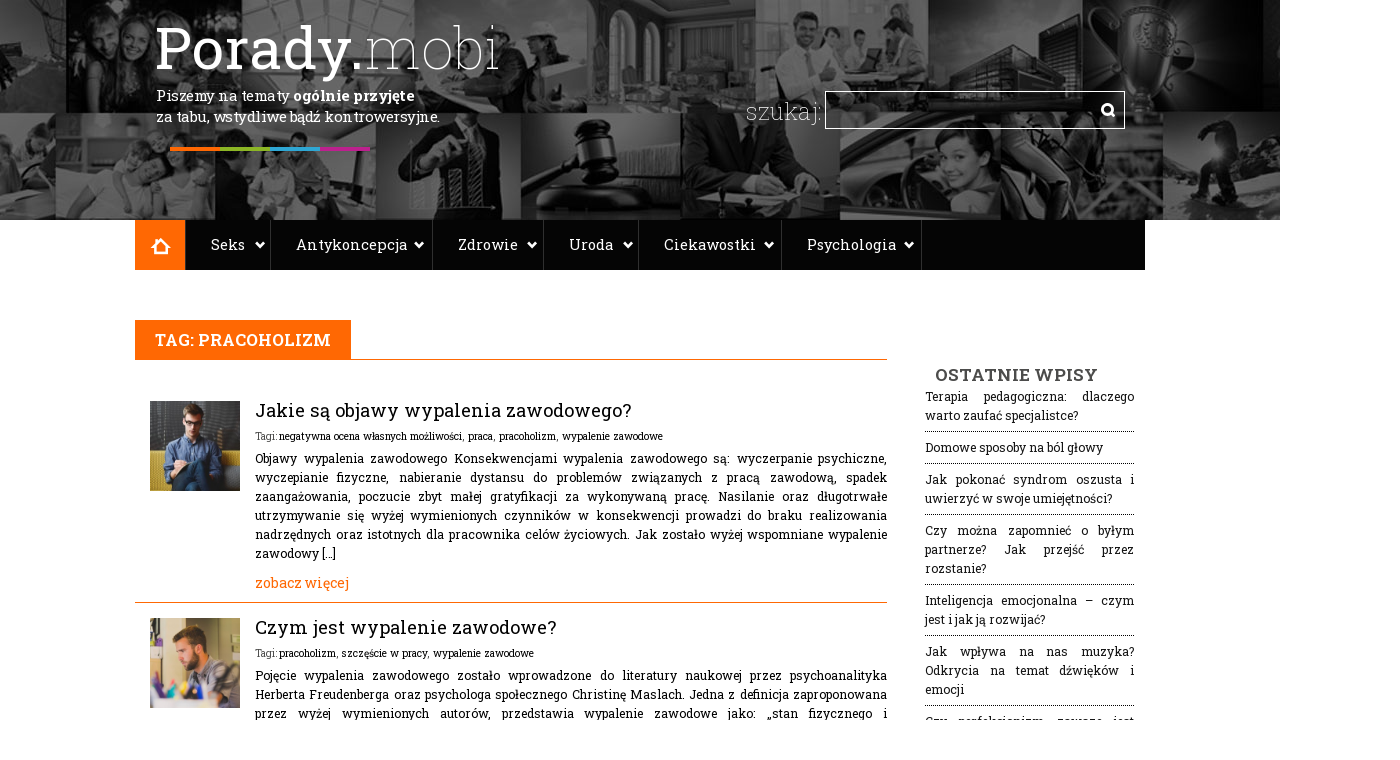

--- FILE ---
content_type: text/html; charset=UTF-8
request_url: http://porady.mobi/tag/pracoholizm/
body_size: 10712
content:
<script src="https://ajax.googleapis.com/ajax/libs/jquery/1.8.2/jquery.min.js"></script>
<script src="http://porady.mobi/wp-content/themes/IDEOporadyRWD/js/jquery.bxslider.min.js"></script>
<link rel="stylesheet" href="http://porady.mobi/wp-content/themes/IDEOporadyRWD/css/jquery.bxslider.css" rel="stylesheet" />
<!DOCTYPE html>
<html lang="pl-PL">

<head>
<meta charset="UTF-8" />
<!-- <meta name="viewport" content="width=device-width" /> -->
<meta name="viewport" content="width=device-width, initial-scale=1.0, user-scalable=no" /> 

<title>Archiwa pracoholizm - PoradyPorady</title>
	
	<script src="https://ajax.googleapis.com/ajax/libs/jquery/1.8.2/jquery.min.js"></script>
	<link rel="profile" href="http://gmpg.org/xfn/11" />
	<link rel="pingback" href="http://porady.mobi/xmlrpc.php" />
	<link href='https://fonts.googleapis.com/css?family=Open+Sans:400,300,800,700,600&display=swap' rel='stylesheet' type='text/css' rel="preload" as="style">
	<link href='https://fonts.googleapis.com/css?family=Roboto+Slab:400,700,300&subset=latin,latin-ext&display=swap' rel='stylesheet' type='text/css' rel="preload" as="style">
	<script src="http://porady.mobi/wp-content/themes/IDEOporadyRWD/js/html5shiv.js" type="text/javascript"></script>
	<script src="http://porady.mobi/wp-content/themes/IDEOporadyRWD/js/main_menu.js"></script>
	<script src="http://porady.mobi/wp-content/themes/IDEOporadyRWD/js/jquery.bxslider.min.js"></script>
	<link rel="stylesheet" href="http://porady.mobi/wp-content/themes/IDEOporadyRWD/css/jquery.bxslider.css" rel="stylesheet" />
	
					<script type="text/javascript">
					$(document).ready(function(){
					if ($(window).width() > 1023) {
					  $('.slider1').bxSlider({
						slideWidth: ($(window).width()/5),
						useCSS: false,
						minSlides: 5,
						maxSlides: 5,
						moveSlides: 1,
						slideMargin: 10
					  });
					}
					else if ($(window).width() > 479 && $(window).width() < 720 ){
					  $('.slider1').bxSlider({
						slideWidth: ($(window).width()/2),
						useCSS: false,
						minSlides: 2,
						maxSlides: 2,
						moveSlides: 1,
						slideMargin: 10
					  });
						}
					else if ($(window).width() > 719 && $(window).width() < 1024 ){
					  $('.slider1').bxSlider({
						slideWidth: ($(window).width()/3),
						useCSS: false,
						minSlides: 3,
						maxSlides: 3,
						moveSlides: 1,
						slideMargin: 10
					  });
						}
					
					else{
						$('.slider1').bxSlider({
						useCSS: false,
						minSlides: 1,
						maxSlides: 1,
						moveSlides: 1,
						slideMargin: 10
					  });
					}  
					  
					  
					});

					</script>
					
	
	<meta name='robots' content='index, follow, max-image-preview:large, max-snippet:-1, max-video-preview:-1' />
	<style>img:is([sizes="auto" i], [sizes^="auto," i]) { contain-intrinsic-size: 3000px 1500px }</style>
	
	<!-- This site is optimized with the Yoast SEO plugin v26.1.1 - https://yoast.com/wordpress/plugins/seo/ -->
	<link rel="canonical" href="http://porady.mobi/tag/pracoholizm/" />
	<meta property="og:locale" content="pl_PL" />
	<meta property="og:type" content="article" />
	<meta property="og:title" content="Archiwa pracoholizm - Porady" />
	<meta property="og:url" content="http://porady.mobi/tag/pracoholizm/" />
	<meta property="og:site_name" content="Porady" />
	<meta name="twitter:card" content="summary_large_image" />
	<script type="application/ld+json" class="yoast-schema-graph">{"@context":"https://schema.org","@graph":[{"@type":"CollectionPage","@id":"http://porady.mobi/tag/pracoholizm/","url":"http://porady.mobi/tag/pracoholizm/","name":"Archiwa pracoholizm - Porady","isPartOf":{"@id":"http://porady.mobi/#website"},"primaryImageOfPage":{"@id":"http://porady.mobi/tag/pracoholizm/#primaryimage"},"image":{"@id":"http://porady.mobi/tag/pracoholizm/#primaryimage"},"thumbnailUrl":"http://porady.mobi/wp-content/uploads/2015/08/entrepreneur-593358_1280.jpg","breadcrumb":{"@id":"http://porady.mobi/tag/pracoholizm/#breadcrumb"},"inLanguage":"pl-PL"},{"@type":"ImageObject","inLanguage":"pl-PL","@id":"http://porady.mobi/tag/pracoholizm/#primaryimage","url":"http://porady.mobi/wp-content/uploads/2015/08/entrepreneur-593358_1280.jpg","contentUrl":"http://porady.mobi/wp-content/uploads/2015/08/entrepreneur-593358_1280.jpg","width":1280,"height":847},{"@type":"BreadcrumbList","@id":"http://porady.mobi/tag/pracoholizm/#breadcrumb","itemListElement":[{"@type":"ListItem","position":1,"name":"Strona główna","item":"http://porady.mobi/"},{"@type":"ListItem","position":2,"name":"pracoholizm"}]},{"@type":"WebSite","@id":"http://porady.mobi/#website","url":"http://porady.mobi/","name":"Porady","description":"porady.mobi - pytania i odpowiedzi na najczęstsze problemy związane ze zdrowiem, dietą, lekami i antykoncepcją.","potentialAction":[{"@type":"SearchAction","target":{"@type":"EntryPoint","urlTemplate":"http://porady.mobi/?s={search_term_string}"},"query-input":{"@type":"PropertyValueSpecification","valueRequired":true,"valueName":"search_term_string"}}],"inLanguage":"pl-PL"}]}</script>
	<!-- / Yoast SEO plugin. -->


<link rel='dns-prefetch' href='//www.googletagmanager.com' />
<link rel="alternate" type="application/rss+xml" title="Porady &raquo; Kanał z wpisami" href="http://porady.mobi/feed/" />
<link rel="alternate" type="application/rss+xml" title="Porady &raquo; Kanał z komentarzami" href="http://porady.mobi/comments/feed/" />
<link rel="alternate" type="application/rss+xml" title="Porady &raquo; Kanał z wpisami otagowanymi jako pracoholizm" href="http://porady.mobi/tag/pracoholizm/feed/" />

<link rel='stylesheet' id='wp-block-library-css' href='http://porady.mobi/wp-includes/css/dist/block-library/style.min.css' type='text/css' media='all' />
<style id='classic-theme-styles-inline-css' type='text/css'>
/*! This file is auto-generated */
.wp-block-button__link{color:#fff;background-color:#32373c;border-radius:9999px;box-shadow:none;text-decoration:none;padding:calc(.667em + 2px) calc(1.333em + 2px);font-size:1.125em}.wp-block-file__button{background:#32373c;color:#fff;text-decoration:none}
</style>
<style id='global-styles-inline-css' type='text/css'>
:root{--wp--preset--aspect-ratio--square: 1;--wp--preset--aspect-ratio--4-3: 4/3;--wp--preset--aspect-ratio--3-4: 3/4;--wp--preset--aspect-ratio--3-2: 3/2;--wp--preset--aspect-ratio--2-3: 2/3;--wp--preset--aspect-ratio--16-9: 16/9;--wp--preset--aspect-ratio--9-16: 9/16;--wp--preset--color--black: #000000;--wp--preset--color--cyan-bluish-gray: #abb8c3;--wp--preset--color--white: #ffffff;--wp--preset--color--pale-pink: #f78da7;--wp--preset--color--vivid-red: #cf2e2e;--wp--preset--color--luminous-vivid-orange: #ff6900;--wp--preset--color--luminous-vivid-amber: #fcb900;--wp--preset--color--light-green-cyan: #7bdcb5;--wp--preset--color--vivid-green-cyan: #00d084;--wp--preset--color--pale-cyan-blue: #8ed1fc;--wp--preset--color--vivid-cyan-blue: #0693e3;--wp--preset--color--vivid-purple: #9b51e0;--wp--preset--gradient--vivid-cyan-blue-to-vivid-purple: linear-gradient(135deg,rgba(6,147,227,1) 0%,rgb(155,81,224) 100%);--wp--preset--gradient--light-green-cyan-to-vivid-green-cyan: linear-gradient(135deg,rgb(122,220,180) 0%,rgb(0,208,130) 100%);--wp--preset--gradient--luminous-vivid-amber-to-luminous-vivid-orange: linear-gradient(135deg,rgba(252,185,0,1) 0%,rgba(255,105,0,1) 100%);--wp--preset--gradient--luminous-vivid-orange-to-vivid-red: linear-gradient(135deg,rgba(255,105,0,1) 0%,rgb(207,46,46) 100%);--wp--preset--gradient--very-light-gray-to-cyan-bluish-gray: linear-gradient(135deg,rgb(238,238,238) 0%,rgb(169,184,195) 100%);--wp--preset--gradient--cool-to-warm-spectrum: linear-gradient(135deg,rgb(74,234,220) 0%,rgb(151,120,209) 20%,rgb(207,42,186) 40%,rgb(238,44,130) 60%,rgb(251,105,98) 80%,rgb(254,248,76) 100%);--wp--preset--gradient--blush-light-purple: linear-gradient(135deg,rgb(255,206,236) 0%,rgb(152,150,240) 100%);--wp--preset--gradient--blush-bordeaux: linear-gradient(135deg,rgb(254,205,165) 0%,rgb(254,45,45) 50%,rgb(107,0,62) 100%);--wp--preset--gradient--luminous-dusk: linear-gradient(135deg,rgb(255,203,112) 0%,rgb(199,81,192) 50%,rgb(65,88,208) 100%);--wp--preset--gradient--pale-ocean: linear-gradient(135deg,rgb(255,245,203) 0%,rgb(182,227,212) 50%,rgb(51,167,181) 100%);--wp--preset--gradient--electric-grass: linear-gradient(135deg,rgb(202,248,128) 0%,rgb(113,206,126) 100%);--wp--preset--gradient--midnight: linear-gradient(135deg,rgb(2,3,129) 0%,rgb(40,116,252) 100%);--wp--preset--font-size--small: 13px;--wp--preset--font-size--medium: 20px;--wp--preset--font-size--large: 36px;--wp--preset--font-size--x-large: 42px;--wp--preset--spacing--20: 0.44rem;--wp--preset--spacing--30: 0.67rem;--wp--preset--spacing--40: 1rem;--wp--preset--spacing--50: 1.5rem;--wp--preset--spacing--60: 2.25rem;--wp--preset--spacing--70: 3.38rem;--wp--preset--spacing--80: 5.06rem;--wp--preset--shadow--natural: 6px 6px 9px rgba(0, 0, 0, 0.2);--wp--preset--shadow--deep: 12px 12px 50px rgba(0, 0, 0, 0.4);--wp--preset--shadow--sharp: 6px 6px 0px rgba(0, 0, 0, 0.2);--wp--preset--shadow--outlined: 6px 6px 0px -3px rgba(255, 255, 255, 1), 6px 6px rgba(0, 0, 0, 1);--wp--preset--shadow--crisp: 6px 6px 0px rgba(0, 0, 0, 1);}:where(.is-layout-flex){gap: 0.5em;}:where(.is-layout-grid){gap: 0.5em;}body .is-layout-flex{display: flex;}.is-layout-flex{flex-wrap: wrap;align-items: center;}.is-layout-flex > :is(*, div){margin: 0;}body .is-layout-grid{display: grid;}.is-layout-grid > :is(*, div){margin: 0;}:where(.wp-block-columns.is-layout-flex){gap: 2em;}:where(.wp-block-columns.is-layout-grid){gap: 2em;}:where(.wp-block-post-template.is-layout-flex){gap: 1.25em;}:where(.wp-block-post-template.is-layout-grid){gap: 1.25em;}.has-black-color{color: var(--wp--preset--color--black) !important;}.has-cyan-bluish-gray-color{color: var(--wp--preset--color--cyan-bluish-gray) !important;}.has-white-color{color: var(--wp--preset--color--white) !important;}.has-pale-pink-color{color: var(--wp--preset--color--pale-pink) !important;}.has-vivid-red-color{color: var(--wp--preset--color--vivid-red) !important;}.has-luminous-vivid-orange-color{color: var(--wp--preset--color--luminous-vivid-orange) !important;}.has-luminous-vivid-amber-color{color: var(--wp--preset--color--luminous-vivid-amber) !important;}.has-light-green-cyan-color{color: var(--wp--preset--color--light-green-cyan) !important;}.has-vivid-green-cyan-color{color: var(--wp--preset--color--vivid-green-cyan) !important;}.has-pale-cyan-blue-color{color: var(--wp--preset--color--pale-cyan-blue) !important;}.has-vivid-cyan-blue-color{color: var(--wp--preset--color--vivid-cyan-blue) !important;}.has-vivid-purple-color{color: var(--wp--preset--color--vivid-purple) !important;}.has-black-background-color{background-color: var(--wp--preset--color--black) !important;}.has-cyan-bluish-gray-background-color{background-color: var(--wp--preset--color--cyan-bluish-gray) !important;}.has-white-background-color{background-color: var(--wp--preset--color--white) !important;}.has-pale-pink-background-color{background-color: var(--wp--preset--color--pale-pink) !important;}.has-vivid-red-background-color{background-color: var(--wp--preset--color--vivid-red) !important;}.has-luminous-vivid-orange-background-color{background-color: var(--wp--preset--color--luminous-vivid-orange) !important;}.has-luminous-vivid-amber-background-color{background-color: var(--wp--preset--color--luminous-vivid-amber) !important;}.has-light-green-cyan-background-color{background-color: var(--wp--preset--color--light-green-cyan) !important;}.has-vivid-green-cyan-background-color{background-color: var(--wp--preset--color--vivid-green-cyan) !important;}.has-pale-cyan-blue-background-color{background-color: var(--wp--preset--color--pale-cyan-blue) !important;}.has-vivid-cyan-blue-background-color{background-color: var(--wp--preset--color--vivid-cyan-blue) !important;}.has-vivid-purple-background-color{background-color: var(--wp--preset--color--vivid-purple) !important;}.has-black-border-color{border-color: var(--wp--preset--color--black) !important;}.has-cyan-bluish-gray-border-color{border-color: var(--wp--preset--color--cyan-bluish-gray) !important;}.has-white-border-color{border-color: var(--wp--preset--color--white) !important;}.has-pale-pink-border-color{border-color: var(--wp--preset--color--pale-pink) !important;}.has-vivid-red-border-color{border-color: var(--wp--preset--color--vivid-red) !important;}.has-luminous-vivid-orange-border-color{border-color: var(--wp--preset--color--luminous-vivid-orange) !important;}.has-luminous-vivid-amber-border-color{border-color: var(--wp--preset--color--luminous-vivid-amber) !important;}.has-light-green-cyan-border-color{border-color: var(--wp--preset--color--light-green-cyan) !important;}.has-vivid-green-cyan-border-color{border-color: var(--wp--preset--color--vivid-green-cyan) !important;}.has-pale-cyan-blue-border-color{border-color: var(--wp--preset--color--pale-cyan-blue) !important;}.has-vivid-cyan-blue-border-color{border-color: var(--wp--preset--color--vivid-cyan-blue) !important;}.has-vivid-purple-border-color{border-color: var(--wp--preset--color--vivid-purple) !important;}.has-vivid-cyan-blue-to-vivid-purple-gradient-background{background: var(--wp--preset--gradient--vivid-cyan-blue-to-vivid-purple) !important;}.has-light-green-cyan-to-vivid-green-cyan-gradient-background{background: var(--wp--preset--gradient--light-green-cyan-to-vivid-green-cyan) !important;}.has-luminous-vivid-amber-to-luminous-vivid-orange-gradient-background{background: var(--wp--preset--gradient--luminous-vivid-amber-to-luminous-vivid-orange) !important;}.has-luminous-vivid-orange-to-vivid-red-gradient-background{background: var(--wp--preset--gradient--luminous-vivid-orange-to-vivid-red) !important;}.has-very-light-gray-to-cyan-bluish-gray-gradient-background{background: var(--wp--preset--gradient--very-light-gray-to-cyan-bluish-gray) !important;}.has-cool-to-warm-spectrum-gradient-background{background: var(--wp--preset--gradient--cool-to-warm-spectrum) !important;}.has-blush-light-purple-gradient-background{background: var(--wp--preset--gradient--blush-light-purple) !important;}.has-blush-bordeaux-gradient-background{background: var(--wp--preset--gradient--blush-bordeaux) !important;}.has-luminous-dusk-gradient-background{background: var(--wp--preset--gradient--luminous-dusk) !important;}.has-pale-ocean-gradient-background{background: var(--wp--preset--gradient--pale-ocean) !important;}.has-electric-grass-gradient-background{background: var(--wp--preset--gradient--electric-grass) !important;}.has-midnight-gradient-background{background: var(--wp--preset--gradient--midnight) !important;}.has-small-font-size{font-size: var(--wp--preset--font-size--small) !important;}.has-medium-font-size{font-size: var(--wp--preset--font-size--medium) !important;}.has-large-font-size{font-size: var(--wp--preset--font-size--large) !important;}.has-x-large-font-size{font-size: var(--wp--preset--font-size--x-large) !important;}
:where(.wp-block-post-template.is-layout-flex){gap: 1.25em;}:where(.wp-block-post-template.is-layout-grid){gap: 1.25em;}
:where(.wp-block-columns.is-layout-flex){gap: 2em;}:where(.wp-block-columns.is-layout-grid){gap: 2em;}
:root :where(.wp-block-pullquote){font-size: 1.5em;line-height: 1.6;}
</style>
<link rel='stylesheet' id='style-css' href='http://porady.mobi/wp-content/themes/IDEOporadyRWD/style.css' type='text/css' media='all' />
<link rel='stylesheet' id='component-css' href='http://porady.mobi/wp-content/themes/IDEOporadyRWD/css/component.css' type='text/css' media='all' />
<link rel='stylesheet' id='grid-css' href='http://porady.mobi/wp-content/themes/IDEOporadyRWD/css/grid.css' type='text/css' media='all' />
<link rel='stylesheet' id='theme-css' href='http://porady.mobi/wp-content/themes/IDEOporadyRWD/css/theme.css' type='text/css' media='all' />
<script type="text/javascript" src="http://porady.mobi/wp-includes/js/jquery/jquery.min.js" id="jquery-core-js"></script>
<script type="text/javascript" src="http://porady.mobi/wp-includes/js/jquery/jquery-migrate.min.js" id="jquery-migrate-js"></script>

<!-- Fragment znacznika Google (gtag.js) dodany przez Site Kit -->
<!-- Fragment Google Analytics dodany przez Site Kit -->
<script type="text/javascript" src="https://www.googletagmanager.com/gtag/js?id=GT-552WDP4" id="google_gtagjs-js" async></script>
<script type="text/javascript" id="google_gtagjs-js-after">
/* <![CDATA[ */
window.dataLayer = window.dataLayer || [];function gtag(){dataLayer.push(arguments);}
gtag("set","linker",{"domains":["porady.mobi"]});
gtag("js", new Date());
gtag("set", "developer_id.dZTNiMT", true);
gtag("config", "GT-552WDP4");
 window._googlesitekit = window._googlesitekit || {}; window._googlesitekit.throttledEvents = []; window._googlesitekit.gtagEvent = (name, data) => { var key = JSON.stringify( { name, data } ); if ( !! window._googlesitekit.throttledEvents[ key ] ) { return; } window._googlesitekit.throttledEvents[ key ] = true; setTimeout( () => { delete window._googlesitekit.throttledEvents[ key ]; }, 5 ); gtag( "event", name, { ...data, event_source: "site-kit" } ); }; 
/* ]]> */
</script>
<link rel="https://api.w.org/" href="http://porady.mobi/wp-json/" /><link rel="alternate" title="JSON" type="application/json" href="http://porady.mobi/wp-json/wp/v2/tags/1168" /><link rel="EditURI" type="application/rsd+xml" title="RSD" href="http://porady.mobi/xmlrpc.php?rsd" />
<meta name="generator" content="WordPress 6.8.3" />
<meta name="generator" content="Site Kit by Google 1.158.0" /><meta name="google-site-verification" content="DrCC1aJGMo7TQqgUp5anhvswlZpEteXeKMj4nzpfeiQ"><style type="text/css">.broken_link, a.broken_link {
	text-decoration: line-through;
}</style>
<!-- Fragment Menedżera znaczników Google dodany przez Site Kit -->
<script type="text/javascript">
/* <![CDATA[ */

			( function( w, d, s, l, i ) {
				w[l] = w[l] || [];
				w[l].push( {'gtm.start': new Date().getTime(), event: 'gtm.js'} );
				var f = d.getElementsByTagName( s )[0],
					j = d.createElement( s ), dl = l != 'dataLayer' ? '&l=' + l : '';
				j.async = true;
				j.src = 'https://www.googletagmanager.com/gtm.js?id=' + i + dl;
				f.parentNode.insertBefore( j, f );
			} )( window, document, 'script', 'dataLayer', 'GTM-5R9DPDXP' );
			
/* ]]> */
</script>

<!-- Zakończ fragment Menedżera znaczników Google dodany przez Site Kit -->
	<script type="text/javascript">
		document.createElement('header');
		document.createElement('hgroup');
		document.createElement('nav');
		document.createElement('menu');
		document.createElement('section');
		document.createElement('article');
		document.createElement('aside');
		document.createElement('footer');
	</script>
	<script type="text/javascript">
                 var ajaxurl = 'http://porady.mobi/wp-admin/admin-ajax.php';
             </script>

<meta name="google-site-verification" content="AB-7ahEU9LQDlu7MzXgHHEpOOJoAsJPYrHSAybYDLFg" />


</head>

<body class="archive tag tag-pracoholizm tag-1168 wp-theme-IDEOporadyRWD">

<div id="page" class="hfeed site">
	<div class="menu1">
	<header id="masthead" class="site-header" role="banner">
		<div class="container_12 top">
			
				
				<div id="searchform">
					<form method="get" id="search" action="http://porady.mobi">
						<input type="submit" id="submitbtn" value="szukaj:" class="btn" />
						<input type="text" name="s" id="s"  onfocus="this.select()" />
						<input type="submit" id="searchbtn" value="" class="btn" />
					</form>
				</div>
			
			<div class="site-branding">
				<a href="http://porady.mobi/" title="Porady" rel="home">
					
																	<h2 class="site-title">Porady</h2>
							<span class="title-top"><span class="first">Porady.</span>mobi</span><br /><span class="title-bottom">Piszemy na tematy <b>ogólnie przyjęte</b><br>za tabu, wstydliwe bądź kontrowersyjne.</span>
							
				</a>
				
				
                                
			</div>
		</div>
		<div class="site-navigation main-navigation">
			<nav role="navigation" class="container_12">
				<div class="nav"><ul id="menu-menu-glowne" class="nav_list"><li id="menu-item-1259" class="menu-item menu-item-type-custom menu-item-object-custom menu-item-home menu-item-1259"><a href="http://porady.mobi/">Strona główna</a></li>
<li id="menu-item-1282" class="menu-item menu-item-type-taxonomy menu-item-object-category menu-item-has-children menu-item-1282"><a href="http://porady.mobi/tematy/seks-i-seksualnosc/">Seks</a>
<ul class="sub-menu">
	<li id="menu-item-1285" class="menu-item menu-item-type-taxonomy menu-item-object-category menu-item-1285"><a href="http://porady.mobi/tematy/seks-i-seksualnosc/poradnik-seksualny/">Poradnik seksualny</a></li>
	<li id="menu-item-10282" class="menu-item menu-item-type-taxonomy menu-item-object-category menu-item-10282"><a href="http://porady.mobi/tematy/seks-i-seksualnosc/wagina-i-okolice/">Wagina i okolice</a></li>
	<li id="menu-item-1284" class="menu-item menu-item-type-taxonomy menu-item-object-category menu-item-1284"><a href="http://porady.mobi/tematy/seks-i-seksualnosc/penis/">Penis</a></li>
	<li id="menu-item-1283" class="menu-item menu-item-type-taxonomy menu-item-object-category menu-item-1283"><a href="http://porady.mobi/tematy/seks-i-seksualnosc/libido/">Libido</a></li>
</ul>
</li>
<li id="menu-item-1250" class="menu-item menu-item-type-taxonomy menu-item-object-category menu-item-has-children menu-item-1250"><a href="http://porady.mobi/tematy/antykoncepcja/">Antykoncepcja</a>
<ul class="sub-menu">
	<li id="menu-item-10274" class="menu-item menu-item-type-taxonomy menu-item-object-category menu-item-10274"><a href="http://porady.mobi/tematy/antykoncepcja/chemiczna/">Antykoncepcja chemiczna</a></li>
	<li id="menu-item-10277" class="menu-item menu-item-type-taxonomy menu-item-object-category menu-item-10277"><a href="http://porady.mobi/tematy/antykoncepcja/naturalna/">Antykoncepcja naturalna</a></li>
	<li id="menu-item-10275" class="menu-item menu-item-type-taxonomy menu-item-object-category menu-item-10275"><a href="http://porady.mobi/tematy/antykoncepcja/hormonalna/">Antykoncepcja hormonalna</a></li>
	<li id="menu-item-10276" class="menu-item menu-item-type-taxonomy menu-item-object-category menu-item-10276"><a href="http://porady.mobi/tematy/antykoncepcja/mechaniczna/">Antykoncepcja mechaniczna</a></li>
</ul>
</li>
<li id="menu-item-1260" class="menu-item menu-item-type-taxonomy menu-item-object-category menu-item-has-children menu-item-1260"><a href="http://porady.mobi/tematy/zdrowie-i-leczenie/">Zdrowie</a>
<ul class="sub-menu">
	<li id="menu-item-10278" class="menu-item menu-item-type-taxonomy menu-item-object-category menu-item-10278"><a href="http://porady.mobi/tematy/zdrowie-i-leczenie/choroby-i-leczenie/">Choroby i leczenie</a></li>
	<li id="menu-item-10281" class="menu-item menu-item-type-taxonomy menu-item-object-category menu-item-10281"><a href="http://porady.mobi/tematy/zdrowie-i-leczenie/zdrowie-dziecka/">Zdrowie dziecka</a></li>
	<li id="menu-item-10279" class="menu-item menu-item-type-taxonomy menu-item-object-category menu-item-10279"><a href="http://porady.mobi/tematy/zdrowie-i-leczenie/choroby-nowotworowe/">Choroby nowotworowe</a></li>
	<li id="menu-item-1281" class="menu-item menu-item-type-taxonomy menu-item-object-category menu-item-1281"><a href="http://porady.mobi/tematy/zdrowie-i-leczenie/wlasciwosci-ziol/">Zioła</a></li>
	<li id="menu-item-10280" class="menu-item menu-item-type-taxonomy menu-item-object-category menu-item-10280"><a href="http://porady.mobi/tematy/zdrowie-i-leczenie/medycyna-alternatywna/">Medycyna alternatywna</a></li>
</ul>
</li>
<li id="menu-item-10262" class="menu-item menu-item-type-taxonomy menu-item-object-category menu-item-has-children menu-item-10262"><a href="http://porady.mobi/tematy/uroda/">Uroda</a>
<ul class="sub-menu">
	<li id="menu-item-10286" class="menu-item menu-item-type-taxonomy menu-item-object-category menu-item-10286"><a href="http://porady.mobi/tematy/uroda/pielegnacja-skory-uroda/">Pielęgnacja skóry</a></li>
	<li id="menu-item-10288" class="menu-item menu-item-type-taxonomy menu-item-object-category menu-item-10288"><a href="http://porady.mobi/tematy/uroda/higiena-osobista/">Higiena osobista</a></li>
	<li id="menu-item-1280" class="menu-item menu-item-type-taxonomy menu-item-object-category menu-item-1280"><a href="http://porady.mobi/tematy/uroda/wyglad/">Wygląd</a></li>
	<li id="menu-item-10285" class="menu-item menu-item-type-taxonomy menu-item-object-category menu-item-10285"><a href="http://porady.mobi/tematy/uroda/wlosy-uroda/">Włosy</a></li>
</ul>
</li>
<li id="menu-item-1277" class="menu-item menu-item-type-taxonomy menu-item-object-category menu-item-has-children menu-item-1277"><a href="http://porady.mobi/tematy/ciekawostki/">Ciekawostki</a>
<ul class="sub-menu">
	<li id="menu-item-1278" class="menu-item menu-item-type-taxonomy menu-item-object-category menu-item-1278"><a href="http://porady.mobi/tematy/ciekawostki/prawo/">Prawo</a></li>
	<li id="menu-item-1279" class="menu-item menu-item-type-taxonomy menu-item-object-category menu-item-1279"><a href="http://porady.mobi/tematy/ciekawostki/systemy/">Systemy</a></li>
	<li id="menu-item-9318" class="menu-item menu-item-type-taxonomy menu-item-object-category menu-item-9318"><a href="http://porady.mobi/tematy/ciekawostki/sport/">Sport</a></li>
</ul>
</li>
<li id="menu-item-3640" class="menu-item menu-item-type-taxonomy menu-item-object-category menu-item-has-children menu-item-3640"><a href="http://porady.mobi/tematy/psychologia/">Psychologia</a>
<ul class="sub-menu">
	<li id="menu-item-3641" class="menu-item menu-item-type-taxonomy menu-item-object-category menu-item-3641"><a href="http://porady.mobi/tematy/psychologia/stres-i-zmeczenie/">Stres i zmęczenie</a></li>
	<li id="menu-item-3642" class="menu-item menu-item-type-taxonomy menu-item-object-category menu-item-3642"><a href="http://porady.mobi/tematy/psychologia/zaburzenia-nastroju/">Zaburzenia nastroju</a></li>
	<li id="menu-item-3643" class="menu-item menu-item-type-taxonomy menu-item-object-category menu-item-3643"><a href="http://porady.mobi/tematy/psychologia/zaburzenia-nerwicowe/">Zaburzenia nerwicowe</a></li>
	<li id="menu-item-3644" class="menu-item menu-item-type-taxonomy menu-item-object-category menu-item-3644"><a href="http://porady.mobi/tematy/psychologia/zaburzenia-snu/">Zaburzenia snu</a></li>
</ul>
</li>
</ul></div>			</nav>
		</div>
				
	</header><!-- #masthead .site-header -->
	</div>
	<div class="menu2">
	<header  class="site-header" role="banner">
		
		<div class="site-navigation main-navigation">
			<nav role="navigation" >
				<div class="nav"><ul id="menu-menu-glowne-1" class="nav_list"><li class="menu-item menu-item-type-custom menu-item-object-custom menu-item-home menu-item-1259"><a href="http://porady.mobi/">Strona główna</a></li>
<li class="menu-item menu-item-type-taxonomy menu-item-object-category menu-item-has-children menu-item-1282"><a href="http://porady.mobi/tematy/seks-i-seksualnosc/">Seks</a>
<ul class="sub-menu">
	<li class="menu-item menu-item-type-taxonomy menu-item-object-category menu-item-1285"><a href="http://porady.mobi/tematy/seks-i-seksualnosc/poradnik-seksualny/">Poradnik seksualny</a></li>
	<li class="menu-item menu-item-type-taxonomy menu-item-object-category menu-item-10282"><a href="http://porady.mobi/tematy/seks-i-seksualnosc/wagina-i-okolice/">Wagina i okolice</a></li>
	<li class="menu-item menu-item-type-taxonomy menu-item-object-category menu-item-1284"><a href="http://porady.mobi/tematy/seks-i-seksualnosc/penis/">Penis</a></li>
	<li class="menu-item menu-item-type-taxonomy menu-item-object-category menu-item-1283"><a href="http://porady.mobi/tematy/seks-i-seksualnosc/libido/">Libido</a></li>
</ul>
</li>
<li class="menu-item menu-item-type-taxonomy menu-item-object-category menu-item-has-children menu-item-1250"><a href="http://porady.mobi/tematy/antykoncepcja/">Antykoncepcja</a>
<ul class="sub-menu">
	<li class="menu-item menu-item-type-taxonomy menu-item-object-category menu-item-10274"><a href="http://porady.mobi/tematy/antykoncepcja/chemiczna/">Antykoncepcja chemiczna</a></li>
	<li class="menu-item menu-item-type-taxonomy menu-item-object-category menu-item-10277"><a href="http://porady.mobi/tematy/antykoncepcja/naturalna/">Antykoncepcja naturalna</a></li>
	<li class="menu-item menu-item-type-taxonomy menu-item-object-category menu-item-10275"><a href="http://porady.mobi/tematy/antykoncepcja/hormonalna/">Antykoncepcja hormonalna</a></li>
	<li class="menu-item menu-item-type-taxonomy menu-item-object-category menu-item-10276"><a href="http://porady.mobi/tematy/antykoncepcja/mechaniczna/">Antykoncepcja mechaniczna</a></li>
</ul>
</li>
<li class="menu-item menu-item-type-taxonomy menu-item-object-category menu-item-has-children menu-item-1260"><a href="http://porady.mobi/tematy/zdrowie-i-leczenie/">Zdrowie</a>
<ul class="sub-menu">
	<li class="menu-item menu-item-type-taxonomy menu-item-object-category menu-item-10278"><a href="http://porady.mobi/tematy/zdrowie-i-leczenie/choroby-i-leczenie/">Choroby i leczenie</a></li>
	<li class="menu-item menu-item-type-taxonomy menu-item-object-category menu-item-10281"><a href="http://porady.mobi/tematy/zdrowie-i-leczenie/zdrowie-dziecka/">Zdrowie dziecka</a></li>
	<li class="menu-item menu-item-type-taxonomy menu-item-object-category menu-item-10279"><a href="http://porady.mobi/tematy/zdrowie-i-leczenie/choroby-nowotworowe/">Choroby nowotworowe</a></li>
	<li class="menu-item menu-item-type-taxonomy menu-item-object-category menu-item-1281"><a href="http://porady.mobi/tematy/zdrowie-i-leczenie/wlasciwosci-ziol/">Zioła</a></li>
	<li class="menu-item menu-item-type-taxonomy menu-item-object-category menu-item-10280"><a href="http://porady.mobi/tematy/zdrowie-i-leczenie/medycyna-alternatywna/">Medycyna alternatywna</a></li>
</ul>
</li>
<li class="menu-item menu-item-type-taxonomy menu-item-object-category menu-item-has-children menu-item-10262"><a href="http://porady.mobi/tematy/uroda/">Uroda</a>
<ul class="sub-menu">
	<li class="menu-item menu-item-type-taxonomy menu-item-object-category menu-item-10286"><a href="http://porady.mobi/tematy/uroda/pielegnacja-skory-uroda/">Pielęgnacja skóry</a></li>
	<li class="menu-item menu-item-type-taxonomy menu-item-object-category menu-item-10288"><a href="http://porady.mobi/tematy/uroda/higiena-osobista/">Higiena osobista</a></li>
	<li class="menu-item menu-item-type-taxonomy menu-item-object-category menu-item-1280"><a href="http://porady.mobi/tematy/uroda/wyglad/">Wygląd</a></li>
	<li class="menu-item menu-item-type-taxonomy menu-item-object-category menu-item-10285"><a href="http://porady.mobi/tematy/uroda/wlosy-uroda/">Włosy</a></li>
</ul>
</li>
<li class="menu-item menu-item-type-taxonomy menu-item-object-category menu-item-has-children menu-item-1277"><a href="http://porady.mobi/tematy/ciekawostki/">Ciekawostki</a>
<ul class="sub-menu">
	<li class="menu-item menu-item-type-taxonomy menu-item-object-category menu-item-1278"><a href="http://porady.mobi/tematy/ciekawostki/prawo/">Prawo</a></li>
	<li class="menu-item menu-item-type-taxonomy menu-item-object-category menu-item-1279"><a href="http://porady.mobi/tematy/ciekawostki/systemy/">Systemy</a></li>
	<li class="menu-item menu-item-type-taxonomy menu-item-object-category menu-item-9318"><a href="http://porady.mobi/tematy/ciekawostki/sport/">Sport</a></li>
</ul>
</li>
<li class="menu-item menu-item-type-taxonomy menu-item-object-category menu-item-has-children menu-item-3640"><a href="http://porady.mobi/tematy/psychologia/">Psychologia</a>
<ul class="sub-menu">
	<li class="menu-item menu-item-type-taxonomy menu-item-object-category menu-item-3641"><a href="http://porady.mobi/tematy/psychologia/stres-i-zmeczenie/">Stres i zmęczenie</a></li>
	<li class="menu-item menu-item-type-taxonomy menu-item-object-category menu-item-3642"><a href="http://porady.mobi/tematy/psychologia/zaburzenia-nastroju/">Zaburzenia nastroju</a></li>
	<li class="menu-item menu-item-type-taxonomy menu-item-object-category menu-item-3643"><a href="http://porady.mobi/tematy/psychologia/zaburzenia-nerwicowe/">Zaburzenia nerwicowe</a></li>
	<li class="menu-item menu-item-type-taxonomy menu-item-object-category menu-item-3644"><a href="http://porady.mobi/tematy/psychologia/zaburzenia-snu/">Zaburzenia snu</a></li>
</ul>
</li>
</ul></div>			</nav>
		</div>
		<div id="searchform2">
					<form method="get" id="search" action="http://porady.mobi">
						<input type="submit" id="submitbtn" value="szukaj:" class="btn" />
						<input type="text" name="s" id="s"  onfocus="this.select()" />
						<input type="submit" id="searchbtn" value="" class="btn" />
					</form>
				</div>
				
		<div id="masthead" class="container_12 top">
			<div class="site-branding">
				<a href="http://porady.mobi/" title="Porady" rel="home">
					
				                                <h2 class="site-title">Porady</h2>
                                <span class="title-top"><span class="first">Porady.</span>mobi</span><br /><span class="title-bottom">Pytania i odpowiedzi na najczęstsze problemy związane </br> ze zdrowiem, dietą, lekami i antykoncepcją.</span>
                				</a>       
			</div>
		</div>
				
	</header><!-- #masthead .site-header -->
	</div>
	<div id="main" class="site-main container_12">
		<section id="primary" class="content-area grid_8">
			<div id="content" class="site-content " role="main">
			
  	                       			
			<div class="users"><h1 class="orange-title"><span>Tag: pracoholizm</span></h1></div>
						
								
					
<article id="post-8020" class="post-8020 post type-post status-publish format-standard has-post-thumbnail hentry category-stres-i-zmeczenie category-zaburzenia-nastroju tag-negatywna-ocena-wlasnych-mozliwosci tag-praca tag-pracoholizm tag-wypalenie-zawodowe">

					
			<div class="author_singpic"><a href="http://porady.mobi/jakie-sa-objawy-wypalenia-zawodowego/" title="Jakie są objawy wypalenia zawodowego?" rel="bookmark"><img src="http://porady.mobi/wp-content/uploads/2015/08/entrepreneur-593358_1280-230x222.jpg" alt="image" /></a>
			
		</div>
		<div class="author-desc">
		<header class="entry-header">
			<h2 class="author-entry-title"><a href="http://porady.mobi/jakie-sa-objawy-wypalenia-zawodowego/" title="Jakie są objawy wypalenia zawodowego?" rel="bookmark">Jakie są objawy wypalenia zawodowego?</a></h2>
		    <h2 class="author-entry-tags">
			Tagi: <a href="http://porady.mobi/tag/negatywna-ocena-wlasnych-mozliwosci/">negatywna ocena własnych możliwości</a><span class="spin">, </span><a href="http://porady.mobi/tag/praca/">praca</a><span class="spin">, </span><a href="http://porady.mobi/tag/pracoholizm/">pracoholizm</a><span class="spin">, </span><a href="http://porady.mobi/tag/wypalenie-zawodowe/">wypalenie zawodowe</a><span class="spin">, </span>			</h2>
		</header><!-- .entry-header -->
		
		<div class="author-entry-summary">
			<p>Objawy wypalenia zawodowego Konsekwencjami wypalenia zawodowego są: wyczerpanie psychiczne, wyczepianie fizyczne, nabieranie dystansu do problemów związanych z pracą zawodową, spadek zaangażowania, poczucie zbyt małej gratyfikacji za wykonywaną pracę. Nasilanie oraz długotrwałe utrzymywanie się wyżej wymienionych czynników w konsekwencji prowadzi do braku realizowania nadrzędnych oraz istotnych dla pracownika celów życiowych. Jak zostało wyżej wspomniane wypalenie zawodowy [&hellip;]</p>
			<a title='Czytaj więcej o "Jakie są objawy wypalenia zawodowego?"' class="more_link" href="http://porady.mobi/jakie-sa-objawy-wypalenia-zawodowego/">zobacz więcej</a>
		</div><!-- .entry-summary -->
	</div>
	<hr>
</article><!-- #post-8020 -->


				
					
<article id="post-8013" class="post-8013 post type-post status-publish format-standard has-post-thumbnail hentry category-stres-i-zmeczenie category-zaburzenia-nerwicowe tag-pracoholizm tag-szczescie-w-pracy tag-wypalenie-zawodowe">

					
			<div class="author_singpic"><a href="http://porady.mobi/czym-jest-wypalenie-zawodowe/" title="Czym jest wypalenie zawodowe?" rel="bookmark"><img src="http://porady.mobi/wp-content/uploads/2015/08/summer-office-student-work-230x222.jpg" alt="image" /></a>
			
		</div>
		<div class="author-desc">
		<header class="entry-header">
			<h2 class="author-entry-title"><a href="http://porady.mobi/czym-jest-wypalenie-zawodowe/" title="Czym jest wypalenie zawodowe?" rel="bookmark">Czym jest wypalenie zawodowe?</a></h2>
		    <h2 class="author-entry-tags">
			Tagi: <a href="http://porady.mobi/tag/pracoholizm/">pracoholizm</a><span class="spin">, </span><a href="http://porady.mobi/tag/szczescie-w-pracy/">szczęście w pracy</a><span class="spin">, </span><a href="http://porady.mobi/tag/wypalenie-zawodowe/">wypalenie zawodowe</a><span class="spin">, </span>			</h2>
		</header><!-- .entry-header -->
		
		<div class="author-entry-summary">
			<p>Pojęcie wypalenia zawodowego zostało wprowadzone do literatury naukowej przez psychoanalityka Herberta Freudenberga oraz psychologa społecznego Christinę Maslach. Jedna z definicja zaproponowana przez wyżej wymienionych autorów, przedstawia wypalenie zawodowe jako: „stan fizycznego i psychicznego wyczerpania, który powstaje w wyniku działania długotrwałych negatywnych uczuć, rozwijających się w pracy i w obrazie własnym człowieka”. Marnotrawstwo sił, energii, umiejętności [&hellip;]</p>
			<a title='Czytaj więcej o "Czym jest wypalenie zawodowe?"' class="more_link" href="http://porady.mobi/czym-jest-wypalenie-zawodowe/">zobacz więcej</a>
		</div><!-- .entry-summary -->
	</div>
	<hr>
</article><!-- #post-8013 -->


				
					
<article id="post-7716" class="post-7716 post type-post status-publish format-standard has-post-thumbnail hentry category-psychologia category-stres-i-zmeczenie tag-bezrobocie tag-motywacja tag-obnizona-samoocena tag-praca tag-pracoholizm tag-rezygnacja-z-urlopu tag-rywalizacja tag-ukryte-funkcje-pracy tag-wypalenie-zawodowe tag-zycie-zawodowe">

					
			<div class="author_singpic"><a href="http://porady.mobi/kiedy-praca-staje-sie-nalogiem/" title="Kiedy praca staje się nałogiem?" rel="bookmark"><img src="http://porady.mobi/wp-content/uploads/2015/04/entrepreneur-593372_1280-e1428784916926-230x222.jpg" alt="image" /></a>
			
		</div>
		<div class="author-desc">
		<header class="entry-header">
			<h2 class="author-entry-title"><a href="http://porady.mobi/kiedy-praca-staje-sie-nalogiem/" title="Kiedy praca staje się nałogiem?" rel="bookmark">Kiedy praca staje się nałogiem?</a></h2>
		    <h2 class="author-entry-tags">
			Tagi: <a href="http://porady.mobi/tag/bezrobocie/">bezrobocie</a><span class="spin">, </span><a href="http://porady.mobi/tag/motywacja/">motywacja</a><span class="spin">, </span><a href="http://porady.mobi/tag/obnizona-samoocena/">obniżona samoocena</a><span class="spin">, </span><a href="http://porady.mobi/tag/praca/">praca</a><span class="spin">, </span><a href="http://porady.mobi/tag/pracoholizm/">pracoholizm</a><span class="spin">, </span><a href="http://porady.mobi/tag/rezygnacja-z-urlopu/">rezygnacja z urlopu</a><span class="spin">, </span><a href="http://porady.mobi/tag/rywalizacja/">rywalizacja</a><span class="spin">, </span><a href="http://porady.mobi/tag/ukryte-funkcje-pracy/">ukryte funkcje pracy</a><span class="spin">, </span><a href="http://porady.mobi/tag/wypalenie-zawodowe/">wypalenie zawodowe</a><span class="spin">, </span><a href="http://porady.mobi/tag/zycie-zawodowe/">życie zawodowe</a><span class="spin">, </span>			</h2>
		</header><!-- .entry-header -->
		
		<div class="author-entry-summary">
			<p>&nbsp; Pozafinansowe funkcje pracy Według austriackiej badaczki – Marie Jahoda – praca posiada szereg ukrytych funkcji, m.in. dostarcza społecznego prestiżu, stanowi o tożsamości społecznej człowieka oraz zmusza nas do codziennej aktywności. Jahoda w swojej koncepcji podkreśla wagę psychologicznych i społecznych funkcji pracy w życiu jednostki. Nie dziwi więc fakt, że z jednej strony stan bezrobocia [&hellip;]</p>
			<a title='Czytaj więcej o "Kiedy praca staje się nałogiem?"' class="more_link" href="http://porady.mobi/kiedy-praca-staje-sie-nalogiem/">zobacz więcej</a>
		</div><!-- .entry-summary -->
	</div>
	<hr>
</article><!-- #post-7716 -->


				
				<div class="paginate ">
									</div>
				

			
			
			<!--<div class="pytania">
	<h2 class="violet-title"><span>Wstydliwe pytania</span></h2>
	<ul class="grid cf">
											
	<p class="zapytaj"><a href ="https://porady.mobi/o-nas/"><span class="wstyd">Wstydzisz się zapytać?</span><span class="uzupelnij"> - uzupełnij anonimowy formularz</span><strong> &rsaquo;</strong></a></p>
	</ul>
</div>-->







</br>
	<script type="text/javascript">
$(document).ready(function(){
  $('.slider4').bxSlider({
    slideWidth: 230,
    minSlides: 2,
    maxSlides: 3,
    moveSlides: 1,
    slideMargin: 31
  });
});
</script>
	

<div class="drugie-menu">
	<h2>Kategorie porad</h2>
	<script src="http://porady.mobi/wp-content/themes/IDEOporadyRWD/js/secmenu.js"></script>
	<div id="secmenu" class="menu-menu-kategorii-container"><ul id="menu-menu-kategorii" class="menu"><li id="menu-item-1614" class="menu-item menu-item-type-taxonomy menu-item-object-category menu-item-1614"><a href="http://porady.mobi/tematy/antykoncepcja/">Antykoncepcja</a></li>
<li id="menu-item-1616" class="menu-item menu-item-type-taxonomy menu-item-object-category menu-item-1616"><a href="http://porady.mobi/tematy/ciekawostki/">Ciekawostki</a></li>
<li id="menu-item-1613" class="menu-item menu-item-type-taxonomy menu-item-object-category menu-item-1613"><a href="http://porady.mobi/tematy/zdrowie-i-leczenie/">Zdrowie</a></li>
<li id="menu-item-1615" class="menu-item menu-item-type-taxonomy menu-item-object-category menu-item-1615"><a href="http://porady.mobi/tematy/seks-i-seksualnosc/">Seks i seksualność</a></li>
</ul></div></div>	
			
			
			</div><!-- #content .site-content -->
		</section><!-- #primary .content-area -->

		<div class="category-sidebar">

		<li class="category">
		<h2 class="category">Ostatnie wpisy</h2>
		<ul>
											<li>
					<a href="http://porady.mobi/terapia-pedagogiczna-dlaczego-warto-zaufac-specjalistce/">Terapia pedagogiczna: dlaczego warto zaufać specjalistce?</a>
									</li>
											<li>
					<a href="http://porady.mobi/domowe-sposoby-na-bol-glowy/">Domowe sposoby na ból głowy</a>
									</li>
											<li>
					<a href="http://porady.mobi/jak-pokonac-syndrom-oszusta-i-uwierzyc-w-swoje-umiejetnosci/">Jak pokonać syndrom oszusta i uwierzyć w swoje umiejętności?</a>
									</li>
											<li>
					<a href="http://porady.mobi/czy-mozna-zapomniec-o-bylym-partnerze-jak-przejsc-przez-rozstanie/">Czy można zapomnieć o byłym partnerze? Jak przejść przez rozstanie?</a>
									</li>
											<li>
					<a href="http://porady.mobi/inteligencja-emocjonalna-czym-jest-i-jak-ja-rozwijac/">Inteligencja emocjonalna – czym jest i jak ją rozwijać?</a>
									</li>
											<li>
					<a href="http://porady.mobi/jak-wplywa-na-nas-muzyka-odkrycia-na-temat-dzwiekow-i-emocji/">Jak wpływa na nas muzyka? Odkrycia na temat dźwięków i emocji</a>
									</li>
											<li>
					<a href="http://porady.mobi/czy-perfekcjonizm-zawsze-jest-wada-jakie-sa-jego-pozytywne-strony/">Czy perfekcjonizm zawsze jest wadą? Jakie są jego pozytywne strony?</a>
									</li>
											<li>
					<a href="http://porady.mobi/dlaczego-snimy-najnowsze-teorie-naukowe-o-snach/">Dlaczego śnimy? Najnowsze teorie naukowe o snach</a>
									</li>
					</ul>

		</li><a href="http://porady.mobi/tag/antykoncepcja-2/" class="tag-cloud-link tag-link-264 tag-link-position-1" style="font-size: 10.952380952381px;" aria-label="antykoncepcja (19 elementów)">antykoncepcja</a>, <a href="http://porady.mobi/tag/antykoncepcja-hormonalna/" class="tag-cloud-link tag-link-261 tag-link-position-2" style="font-size: 10.714285714286px;" aria-label="antykoncepcja hormonalna (15 elementów)">antykoncepcja hormonalna</a>, <a href="http://porady.mobi/tag/bol-gardla/" class="tag-cloud-link tag-link-178 tag-link-position-3" style="font-size: 10.238095238095px;" aria-label="ból gardła (9 elementów)">ból gardła</a>, <a href="http://porady.mobi/tag/ciaza/" class="tag-cloud-link tag-link-395 tag-link-position-4" style="font-size: 10px;" aria-label="ciąża (7 elementów)">ciąża</a>, <a href="http://porady.mobi/tag/depresja-2/" class="tag-cloud-link tag-link-101 tag-link-position-5" style="font-size: 10.785714285714px;" aria-label="depresja (16 elementów)">depresja</a>, <a href="http://porady.mobi/tag/dieta/" class="tag-cloud-link tag-link-312 tag-link-position-6" style="font-size: 11px;" aria-label="dieta (20 elementów)">dieta</a>, <a href="http://porady.mobi/tag/drospirenon/" class="tag-cloud-link tag-link-122 tag-link-position-7" style="font-size: 10.428571428571px;" aria-label="drospirenon (11 elementów)">drospirenon</a>, <a href="http://porady.mobi/tag/etynyloestradiol/" class="tag-cloud-link tag-link-121 tag-link-position-8" style="font-size: 10.119047619048px;" aria-label="etynyloestradiol (8 elementów)">etynyloestradiol</a>, <a href="http://porady.mobi/tag/grzybica-pochwy/" class="tag-cloud-link tag-link-32 tag-link-position-9" style="font-size: 10.428571428571px;" aria-label="grzybica pochwy (11 elementów)">grzybica pochwy</a>, <a href="http://porady.mobi/tag/narkotyki/" class="tag-cloud-link tag-link-382 tag-link-position-10" style="font-size: 10.238095238095px;" aria-label="narkotyki (9 elementów)">narkotyki</a>, <a href="http://porady.mobi/tag/nowotwory/" class="tag-cloud-link tag-link-561 tag-link-position-11" style="font-size: 10.428571428571px;" aria-label="nowotwory (11 elementów)">nowotwory</a>, <a href="http://porady.mobi/tag/odchudzanie/" class="tag-cloud-link tag-link-49 tag-link-position-12" style="font-size: 10.238095238095px;" aria-label="odchudzanie (9 elementów)">odchudzanie</a>, <a href="http://porady.mobi/tag/penis-2/" class="tag-cloud-link tag-link-57 tag-link-position-13" style="font-size: 10px;" aria-label="penis (7 elementów)">penis</a>, <a href="http://porady.mobi/tag/prawo-2/" class="tag-cloud-link tag-link-324 tag-link-position-14" style="font-size: 10.714285714286px;" aria-label="prawo (15 elementów)">prawo</a>, <a href="http://porady.mobi/tag/seks/" class="tag-cloud-link tag-link-289 tag-link-position-15" style="font-size: 10.5px;" aria-label="seks (12 elementów)">seks</a>, <a href="http://porady.mobi/tag/sex/" class="tag-cloud-link tag-link-327 tag-link-position-16" style="font-size: 10.119047619048px;" aria-label="sex (8 elementów)">sex</a>, <a href="http://porady.mobi/tag/stres/" class="tag-cloud-link tag-link-713 tag-link-position-17" style="font-size: 10.119047619048px;" aria-label="stres (8 elementów)">stres</a>, <a href="http://porady.mobi/tag/tabletki-antykoncepcyjne-2/" class="tag-cloud-link tag-link-89 tag-link-position-18" style="font-size: 10.595238095238px;" aria-label="tabletki antykoncepcyjne (13 elementów)">tabletki antykoncepcyjne</a>, <a href="http://porady.mobi/tag/ustawy/" class="tag-cloud-link tag-link-321 tag-link-position-19" style="font-size: 10.5px;" aria-label="ustawy (12 elementów)">ustawy</a>, <a href="http://porady.mobi/tag/witamina-c/" class="tag-cloud-link tag-link-38 tag-link-position-20" style="font-size: 10.428571428571px;" aria-label="witamina c (11 elementów)">witamina c</a>, <a href="http://porady.mobi/tag/witaminy-2/" class="tag-cloud-link tag-link-73 tag-link-position-21" style="font-size: 10.666666666667px;" aria-label="witaminy (14 elementów)">witaminy</a>, <a href="http://porady.mobi/tag/wybielanie-zebow/" class="tag-cloud-link tag-link-80 tag-link-position-22" style="font-size: 10px;" aria-label="wybielanie zębów (7 elementów)">wybielanie zębów</a>, <a href="http://porady.mobi/tag/wypalenie-zawodowe/" class="tag-cloud-link tag-link-1167 tag-link-position-23" style="font-size: 10.119047619048px;" aria-label="wypalenie zawodowe (8 elementów)">wypalenie zawodowe</a>, <a href="http://porady.mobi/tag/ziola-2/" class="tag-cloud-link tag-link-204 tag-link-position-24" style="font-size: 10.119047619048px;" aria-label="zioła (8 elementów)">zioła</a>, <a href="http://porady.mobi/tag/srodki-antykoncepcyjne/" class="tag-cloud-link tag-link-88 tag-link-position-25" style="font-size: 10.238095238095px;" aria-label="środki antykoncepcyjne (9 elementów)">środki antykoncepcyjne</a></div>

	</div><!-- #main .site-main -->
	<div class="container_12 forum" style="clear: both;">

	<div id="bottom" class="container_12 clearfix">
		<ul class="clearfix">
		<li class="botwid widget_nav_menu"><h3 class="bothead">O nas:</h3><div class="menu-menu-dolne-container"><ul id="menu-menu-dolne" class="menu"><li id="menu-item-186" class="menu-item menu-item-type-post_type menu-item-object-page menu-item-186"><a href="http://porady.mobi/o-nas/">O nas</a></li>
<li id="menu-item-184" class="menu-item menu-item-type-post_type menu-item-object-page menu-item-184"><a href="http://porady.mobi/wylaczenie-odpowiedzialnosci/">Wyłączenie odpowiedzialności</a></li>
<li id="menu-item-182" class="menu-item menu-item-type-post_type menu-item-object-page menu-item-182"><a href="http://porady.mobi/regulamin/">Regulamin</a></li>
<li id="menu-item-181" class="menu-item menu-item-type-post_type menu-item-object-page menu-item-181"><a href="http://porady.mobi/polityka-prywatnosci-cookies/">Polityka prywatności (cookies)</a></li>
<li id="menu-item-8396" class="menu-item menu-item-type-custom menu-item-object-custom menu-item-8396"><a href="http://www.psychotesty.porady.mobi/">Psychotesty</a></li>
<li id="menu-item-8397" class="menu-item menu-item-type-custom menu-item-object-custom menu-item-8397"><a href="http://www.autorzy.porady.mobi/">Dla autorów</a></li>
</ul></div></li>		</ul>
	</div>
</div><!-- #page .hfeed .site -->

<script type="speculationrules">
{"prefetch":[{"source":"document","where":{"and":[{"href_matches":"\/*"},{"not":{"href_matches":["\/wp-*.php","\/wp-admin\/*","\/wp-content\/uploads\/*","\/wp-content\/*","\/wp-content\/plugins\/*","\/wp-content\/themes\/IDEOporadyRWD\/*","\/*\\?(.+)"]}},{"not":{"selector_matches":"a[rel~=\"nofollow\"]"}},{"not":{"selector_matches":".no-prefetch, .no-prefetch a"}}]},"eagerness":"conservative"}]}
</script>
		<!-- Fragment Menedżera znaczników Google (noscript) dodany przez Site Kit -->
		<noscript>
			<iframe src="https://www.googletagmanager.com/ns.html?id=GTM-5R9DPDXP" height="0" width="0" style="display:none;visibility:hidden"></iframe>
		</noscript>
		<!-- Zakończ fragment Menedżera znaczników Google (noscript) dodany przez Site Kit -->
		<script type="text/javascript" src="http://porady.mobi/wp-content/themes/IDEOporadyRWD/js/modernizr.custom.js" id="modernizer-js"></script>
<script type="text/javascript" src="http://porady.mobi/wp-content/themes/IDEOporadyRWD/js/toucheffects.js" id="toucheffects-js"></script>
<script type="text/javascript" src="http://porady.mobi/wp-content/themes/IDEOporadyRWD/js/superfish.js" id="superfish-js"></script>
<script type="text/javascript" src="http://porady.mobi/wp-content/themes/IDEOporadyRWD/js/custom.js" id="custom-js"></script>


<script defer src="https://static.cloudflareinsights.com/beacon.min.js/vcd15cbe7772f49c399c6a5babf22c1241717689176015" integrity="sha512-ZpsOmlRQV6y907TI0dKBHq9Md29nnaEIPlkf84rnaERnq6zvWvPUqr2ft8M1aS28oN72PdrCzSjY4U6VaAw1EQ==" data-cf-beacon='{"version":"2024.11.0","token":"5b3784eb4fe843f382d08142cfaa6807","r":1,"server_timing":{"name":{"cfCacheStatus":true,"cfEdge":true,"cfExtPri":true,"cfL4":true,"cfOrigin":true,"cfSpeedBrain":true},"location_startswith":null}}' crossorigin="anonymous"></script>
</body>
</html>

--- FILE ---
content_type: text/css
request_url: http://porady.mobi/wp-content/themes/IDEOporadyRWD/css/jquery.bxslider.css
body_size: 1367
content:
/**
 * BxSlider v4.1.2 - Fully loaded, responsive content slider
 * http://bxslider.com
 *
 * Written by: Steven Wanderski, 2014
 * http://stevenwanderski.com
 * (while drinking Belgian ales and listening to jazz)
 *
 * CEO and founder of bxCreative, LTD
 * http://bxcreative.com
 */


/** RESET AND LAYOUT
===================================*/

.bx-wrapper {
	position: relative;
	margin: 0 auto 20px;
	padding: 0;
	*zoom: 1;
	max-width: 100% !important;
}

.bx-wrapper img {
	width: 100%;
	display: block;
}

/** THEME
===================================*/

.bx-wrapper .bx-viewport {
	


	
	/*fix other elements on the page moving (on Chrome)*/
	-webkit-transform: translatez(0);
	-moz-transform: translatez(0);
    	-ms-transform: translatez(0);
    	-o-transform: translatez(0);
    	transform: translatez(0);
}

.bx-wrapper .bx-pager,
.bx-wrapper .bx-controls-auto {
	position: absolute;
	bottom: -30px;
	width: 100%;
}

/* LOADER */

.bx-wrapper .bx-loading {
	min-height: 50px;
	background: url(images/bx_loader.gif) center center no-repeat #fff;
	height: 100%;
	width: 100%;
	position: absolute;
	top: 0;
	left: 0;
	z-index: 2000;
}

/* PAGER */

.bx-wrapper .bx-pager {
	text-align: center;
	font-size: .85em;
	font-family: Arial;
	font-weight: bold;
	color: #666;
	padding-top: 20px;
}

.bx-wrapper .bx-pager .bx-pager-item,
.bx-wrapper .bx-controls-auto .bx-controls-auto-item {
	display: inline-block;
	*zoom: 1;
	*display: inline;
}

.bx-wrapper .bx-pager.bx-default-pager a {
	background: #666;
	text-indent: -9999px;
	display: block;
	width: 10px;
	height: 10px;
	margin: 0 5px;
	outline: 0;
	-moz-border-radius: 5px;
	-webkit-border-radius: 5px;
	border-radius: 5px;
}

.bx-wrapper .bx-pager.bx-default-pager a:hover,
.bx-wrapper .bx-pager.bx-default-pager a.active {
	background: #000;
}

/* DIRECTION CONTROLS (NEXT / PREV) */

.bx-wrapper .bx-prev {
	right: 40px;
	background: url(../images/prev.png) no-repeat;
}

.bx-wrapper .bx-next {
	right: 0;
	background: url(../images/next.png) no-repeat;
}

.kategorie .bx-wrapper .bx-prev {
	right: 40px;
	background: url(../images/prev2.png) no-repeat;
}
.kategorie .bx-wrapper .bx-next {
	right: 0;
	background: url(../images/next2.png) no-repeat;
}

.najlepsze .bx-wrapper .bx-prev {
	right: 40px;
	background: url(../images/prev2.png) no-repeat;
}
.najlepsze .bx-wrapper .bx-next {
	right: 0;
	background: url(../images/next2.png) no-repeat;
}

.pytania .bx-wrapper .bx-prev {
	right: 40px;
	background: url(../images/prev4.png) no-repeat;
}
.pytania .bx-wrapper .bx-next {
	right: 0;
	background: url(../images/next4.png) no-repeat;
}

.bx-wrapper .bx-prev:hover {
	background-position: 0 0;
}

.users .bx-wrapper .bx-controls-direction a {
  position: absolute;
  top: 0px;
  margin-top: -65px;
  outline: 0;
  width: 35px;
  height: 38px;
  text-indent: -9999px;
  z-index: 9999;

}

.bx-wrapper .bx-controls-direction a {
position: absolute;
  top: 0px;
  margin-top: -38px;
  outline: 0;
  width: 35px;
  height: 38px;
  text-indent: -9999px;
  z-index: 9999;
}

.bx-wrapper .bx-controls-direction a.disabled {
	display: none;
}

/* AUTO CONTROLS (START / STOP) */

.bx-wrapper .bx-controls-auto {
	text-align: center;
}

.bx-wrapper .bx-controls-auto .bx-start {
	display: block;
	text-indent: -9999px;
	width: 10px;
	height: 11px;
	outline: 0;
	background: url(images/controls.png) -86px -11px no-repeat;
	margin: 0 3px;
}

.bx-wrapper .bx-controls-auto .bx-start:hover,
.bx-wrapper .bx-controls-auto .bx-start.active {
	background-position: -86px 0;
}

.bx-wrapper .bx-controls-auto .bx-stop {
	display: block;
	text-indent: -9999px;
	width: 9px;
	height: 11px;
	outline: 0;
	background: url(images/controls.png) -86px -44px no-repeat;
	margin: 0 3px;
}

.bx-wrapper .bx-controls-auto .bx-stop:hover,
.bx-wrapper .bx-controls-auto .bx-stop.active {
	background-position: -86px -33px;
}

/* PAGER WITH AUTO-CONTROLS HYBRID LAYOUT */

.bx-wrapper .bx-controls.bx-has-controls-auto.bx-has-pager .bx-pager {
	text-align: left;
	width: 80%;
}

.bx-wrapper .bx-controls.bx-has-controls-auto.bx-has-pager .bx-controls-auto {
	right: 0;
	width: 35px;
}

/* IMAGE CAPTIONS */

.bx-wrapper .bx-caption {
	position: absolute;
	bottom: 0;
	left: 0;
	background: #666\9;
	background: rgba(80, 80, 80, 0.75);
	width: 100%;
}

.bx-wrapper .bx-caption span {
	color: #fff;
	font-family: Arial;
	display: block;
	font-size: .85em;
	padding: 10px;
}

@media only screen and (min-width: 1024px) and (max-width: 4096px) {

.dodane .bx-wrapper .bx-prev {
	display: none;
}
.dodane .bx-wrapper .bx-next {
	display: none;
}
.kategorie .bx-wrapper .bx-prev {
	display: none;
}
.kategorie .bx-wrapper .bx-next {
	display: none;
}

.najlepsze .bx-wrapper .bx-prev {
	display: none;
}
.najlepsze .bx-wrapper .bx-next {
	display: none;
}

.pytania .bx-wrapper .bx-prev {
	display: none;
}
.pytania .bx-wrapper .bx-next {
	display: none;
}
.users .bx-wrapper .bx-controls-direction a ! {
  position: absolute;
  top: 0px;
  margin-top: -65px;
  outline: 0;
  width: 35px;
  height: 38px;
  text-indent: -9999px;
  z-index: 9999;
}
}

--- FILE ---
content_type: text/css
request_url: http://porady.mobi/wp-content/themes/IDEOporadyRWD/style.css
body_size: 11381
content:
@import url(https://fonts.googleapis.com/css?family=Roboto+Slab:400,700,300,100&subset=latin,cyrillic-ext,greek-ext,vietnamese,greek,latin-ext&display=swap);

@font-face {
	font-family: 'cantoraoneregular';
	src: url('font/cantoraone-regular-webfont.eot');
	src: url('font/cantoraone-regular-webfont.eot?#iefix') format('embedded-opentype'),
		 url('font/cantoraone-regular-webfont.woff') format('woff'),
		 url('font/cantoraone-regular-webfont.ttf') format('truetype'),
		 url('font/cantoraone-regular-webfont.svg#cantoraoneregular') format('svg');
	font-weight: normal;
	font-style: normal;
}
@font-face {
	font-family: 'graduateregular';
	src: url('font/graduate-regular-webfont.eot');
	src: url('font/graduate-regular-webfont.eot?#iefix') format('embedded-opentype'),
		 url('font/graduate-regular-webfont.woff') format('woff'),
		 url('font/graduate-regular-webfont.ttf') format('truetype'),
		 url('font/graduate-regular-webfont.svg#graduateregular') format('svg');
	font-weight: normal;
	font-style: normal;
}
@font-face {
	font-family: 'robotoslabregular';
	src: url('font/RobotoSlab-Regular.eot');
	src: url('font/RobotoSlab-Regular.eot?#iefix') format('embedded-opentype'),
		 url('font/RobotoSlab-Regular.woff') format('woff'),
		 url('font/RobotoSlab-Regular.ttf') format('truetype'),
		 url('font/RobotoSlab-Regular.svg#robotoslabregular') format('svg');
	font-weight: normal;
	font-style: normal;
}
/* =Reset
-------------------------------------------------------------- */
html, body, div, span, applet, object, iframe,
h1, h2, h3, h4, h5, h6, p, blockquote, pre,
a, abbr, acronym, address, big, cite, code,
del, dfn, em, font, ins, kbd, q, s, samp,
small, strike, strong, sub, sup, tt, var,
dl, dt, dd, ol, ul, li,
fieldset, form, label, legend,
table, caption, tbody, tfoot, thead, tr, th, td {
	border: 0;
	font-family: 'Roboto Slab', serif;
	font-size: 102%;
	font-style: inherit;
	font-weight: inherit;
	margin: 0;
	outline: 0;
	padding: 0;
	vertical-align: baseline;
}
html {
	font-size: 62.5%; /* Corrects text resizing oddly in IE6/7 when body font-size is set using em units http://clagnut.com/blog/348/#c790 */
	overflow-y: scroll; /* Keeps page centred in all browsers regardless of content height */
	-webkit-text-size-adjust: 100%; /* Prevents iOS text size adjust after orientation change, without disabling user zoom */
	-ms-text-size-adjust: 100%; /* www.456bereastreet.com/archive/201012/controlling_text_size_in_safari_for_ios_without_disabling_user_zoom/ */
}
body {
	background: #fff;
}
article,
aside,
details,
figcaption,
figure,
footer,
header,
hgroup,
nav,
section {
	display: block;
}
ol, ul {
	list-style: none;
}
table { /* tables still need 'cellspacing="0"' in the markup */
	border-collapse: collapse;
	border-spacing: 0;
}
caption, th, td {
	font-weight: normal;
	text-align: left;
}
blockquote:before, blockquote:after,
q:before, q:after {
	content: "";
}
blockquote, q {
	quotes: "" "";
}
a:focus {
	outline: thin dotted;
}
a:hover,
a:active { /* Improves readability when focused and also mouse hovered in all browsers people.opera.com/patrickl/experiments/keyboard/test */
	outline: 0;
}
a img {
	border: 0;
}

/* =Global
----------------------------------------------- */
body,
button,
input,
select,
textarea {
	color: #4c4c4b;
	font-family: Tahoma;
	font-size: 12px;
	line-height: 26px;
	text-align: justify;

}

body{
	background:#fff;
}

/* Headings */
h1,h2,h3,h4,h5,h6 {
	clear: both;
	margin:0px 0px 5px 0px;
}

h1 a, h2 a, h3 a, h4 a, h5 a, h6 a { font-weight: inherit; }
	h1 { font-size: 32px; line-height: 1.8; }
	h2 { font-size: 20px; line-height: 1.7; }
	h3 { 
	/*font: 18px/20px  border-bottom: 1px solid #FF6803;*/ 
	font-size: 16px;
    line-height: 1.4; }
	h4 { font-size: 20px; line-height: 1.4; }
	h5 { font-size: 18px; line-height: 1.4; }
	h6 { font-size: 16px; line-height: 1.4; }
	
hr {
	background-color: #ccc;
	border: 0;
	height: 1px;
	margin-bottom: 1.5em;
}

/* Text elements */
p {
	margin-bottom: 2em;
}
ul, ol {
	margin: 0 0 1.5em 25px;
}

li.category ul {
	padding: 10px !important;
	margin: 0 !important;
}

ul {
	list-style: disc;
	list-style-position: inside;
}
ol {
	list-style: decimal;
	margin-left: 25px;
}
ul ul, ol ol, ul ol, ol ul {
	margin-bottom: 0;
	margin-left: 1.5em;
}

dt {
	font-weight: bold;
}
dd {
	margin: 0 1.5em 1.5em;
}
b, strong {
	font-weight: bold;
}
dfn, cite, i {
	font-style: italic;
}
blockquote {
	margin: 0 1.5em;
}
address {
	margin: 0 0 1.5em;
}
pre {
	background: transparent;
	font-family: "Courier 10 Pitch", Courier, monospace;
	font-size: 15px;
	font-size: 1.5rem;
	line-height: 1.6;
	margin-bottom: 1.6em;
	padding: 1.6em;
	overflow: auto;
	max-width: 100%;
}
code, kbd, tt, var, .form-allowed-tags {
	font: 12px/18px Arial;
	color: #adada8;
}
abbr, acronym {
	border-bottom: 1px dotted #666;
	cursor: help;
}
mark, ins {
	background: #fff9c0;
	text-decoration: none;
}
sup,
sub {
	font-size: 75%;
	height: 0;
	line-height: 0;
	position: relative;
	vertical-align: baseline;
}
sup {
	bottom: 1ex;
}
sub {
	top: .5ex;
}
small {
	font-size: 75%;
}
big {
	font-size: 125%;
}
figure {
	margin: 0;
}
table {
	margin: 0 0 15px;
	width: 100%;
}
th {
	font-weight: bold;
	border: 1px solid #c5c5c5;
	padding: 8px 6px;
}
td {
	border: 1px solid #c5c5c5;
	padding: 8px 6px;
}
button,
input,
select,
textarea {
	font-size: 100%; /* Corrects font size not being inherited in all browsers */
	margin: 0; /* Addresses margins set differently in IE6/7, F3/4, S5, Chrome */
	vertical-align: baseline; /* Improves appearance and consistency in all browsers */
	*vertical-align: middle; /* Improves appearance and consistency in all browsers */
}
button,
input {
	line-height: normal; /* Addresses FF3/4 setting line-height using !important in the UA stylesheet */
	*overflow: visible;  /* Corrects inner spacing displayed oddly in IE6/7 */
}
button,
html input[type="button"],
input[type="reset"],
input[type="submit"],
.comment-reply-link {
	background-color: #ff6803;
	border: none;
	color: #ffffff;
	cursor: pointer; /* Improves usability and consistency of cursor style between image-type 'input' and others */
	-webkit-appearance: button; /* Corrects inability to style clickable 'input' types in iOS */
	font: 18px/20px 'cantoraoneregular';
	padding: 8px 20px;
	text-transform: uppercase;
}
button:hover,
html input[type="button"]:hover,
input[type="reset"]:hover,
input[type="submit"]:hover {

}
button:focus,
html input[type="button"]:focus,
input[type="reset"]:focus,
input[type="submit"]:focus,
button:active,
html input[type="button"]:active,
input[type="reset"]:active,
input[type="submit"]:active {
	border-color: #aaa #bbb #bbb #bbb;
	box-shadow: inset 0 2px 3px rgba(0,0,0,.15);
	box-shadow: inset 0 2px 2px rgba(0,0,0,.15);
}
input[type="checkbox"],
input[type="radio"] {
	box-sizing: border-box; /* Addresses box sizing set to content-box in IE8/9 */
	padding: 0; /* Addresses excess padding in IE8/9 */
}
input[type="search"] {
	-webkit-appearance: textfield; /* Addresses appearance set to searchfield in S5, Chrome */
	-moz-box-sizing: content-box;
	-webkit-box-sizing: content-box; /* Addresses box sizing set to border-box in S5, Chrome (include -moz to future-proof) */
	box-sizing: content-box;
}
input[type="search"]::-webkit-search-decoration { /* Corrects inner padding displayed oddly in S5, Chrome on OSX */
	-webkit-appearance: none;
}
button::-moz-focus-inner,
input::-moz-focus-inner { /* Corrects inner padding and border displayed oddly in FF3/4 www.sitepen.com/blog/2008/05/14/the-devils-in-the-details-fixing-dojos-toolbar-buttons/ */
	border: 0;
	padding: 0;
}
input[type=text],
input[type=email],
textarea {
	color: #111111;
	border-top: 1px solid #bfbfbf;
	border-bottom: 1px solid #e8e8e8;
	border-left: 1px solid #e8e8e8;
	border-right: 1px solid #e8e8e8;
	font-size: 12px;
	font-family: 'Roboto Slab', serif;
}
input[type=text]:focus,
input[type=email]:focus,
textarea:focus {
	color: #bfbfbf;
	outline-color: #FF6803;
	border: 1px solid #FF6803;
}
input[type=text],
input[type=email] {
	padding: 4px 6px;
}
textarea {
	overflow: auto; /* Removes default vertical scrollbar in IE6/7/8/9 */
	padding-left: 8px 10px;
	vertical-align: top; /* Improves readability and alignment in all browsers */
	width: 98%;
}

/* Links */
a {
	color: #FF6803;
	text-decoration: none;
}
a:visited {
	color: #FF6803;
}
a:hover,
a:focus,
a:active {
	color: #274727;
}

/* Alignment */
.alignleft {
	display: inline;
	float: left;
	margin-right: 1.5em;
}
.alignright {
	display: inline;
	float: right;
	margin-left: 1.5em;
}
.aligncenter {
	clear: both;
	display: block;
	margin: 0 auto;
}

.clear{
	clear:both;
}
/* Text meant only for screen readers */
.assistive-text {
	clip: rect(1px 1px 1px 1px); /* IE6, IE7 */
	clip: rect(1px, 1px, 1px, 1px);
	position: absolute !important;
}

/* Clearfix */
.cf:before,
.cf:after {
    content: " "; /* 1 */
    display: table; /* 2 */
}

.cf:after {
    clear: both;
}

/* =Content
----------------------------------------------- */
.category .responsive, .category .a-single a img{
	max-width:100%;
}

.front-sidebar li, .category-sidebar > li.category.marg-null{
	margin-bottom:0px;
	padding:0px;
}

.category-sidebar1 > li.category .a-single img.responsive, 
.category-sidebar1 > li.category .a-single img,
.category-sidebar > li.category .a-single img{
	max-width:100%;
}

.sticky {
}

.entry-meta {
	clear: both;
}
.byline {
	display: none;
}
.single .byline,
.group-blog .byline {
	display: inline;
}
.entry-content,
.entry-summary {
	margin: 28px 0;

}
.page-links {
	clear: both;
	margin: 0 0 1.5em;
}

.entry-content  ul  li {
	/*color: #ff6803;*/
	color: #000000;
}

.entry-content  ul  li span{
	color: #000;
}

.entry-content  ul:not(.links){
	list-style-position: outside;
	padding-left: 10px;
}


/* =Asides
----------------------------------------------- */

.blog .format-aside .entry-title,
.archive .format-aside .entry-title {
	display: none;
}


/* =Media
----------------------------------------------- */

.site-header img,
.entry-content img,
.comment-content img,
.widget img {
	max-width: 100%; /* Fluid images for posts, comments, and widgets */
}
.site-header img,
.entry-content img,
img[class*="align"],
img[class*="wp-image-"] {
	height: auto; /* Make sure images with WordPress-added height and width attributes are scaled correctly */
}
.site-header img,
.entry-content img,
img.size-full {
	max-width: 100%;
	width: auto; /* Prevent stretching of full-size images with height and width attributes in IE8 */
}
.entry-content img.wp-smiley,
.comment-content img.wp-smiley {
	border: none;
	margin-bottom: 0;
	margin-top: 0;
	padding: 0;
}

.single .entry-content h2 > * {
	display: none;
}


.single .entry-content h2{
padding: 15px 21px 8px 0;
font: 25px/20px 'Roboto Slab';
font-weight: normal;
display: inline-block;
position: relative;
margin: 35px 0 7px 0;
color: #151515;
}


/*.single .entry-content h2:nth-child(5n+1){
color: #454545;
}

.single .entry-content h2:nth-child(5n+2){
color: #ff6803;
}

.single .entry-content h2:nth-child(5n+3){
color: #454545;
}

.single .entry-content h2:nth-child(5n+4){
color: #7eb602;
}

.single .entry-content h2:nth-child(5n+5){
color: #00a8ee;
}*/

.entry-content  p {
	/*padding: 10px;*/
	margin-bottom: 0 !important;
	color: #151515;
}
.single-post .entry-content p{
	font-size: 16px;
	font-family: 'Tahoma';
	line-height: 27px;
	text-align: left;
	padding-bottom: 15px;
}
.single-post .entry-content .bbp-template-notice p{
	font-size: inherit;
}
.single-post .entry-content ul, 
.single-post .entry-content li {
    font-size: 16px;
    font-family: 'Tahoma';
    line-height: 27px;
    margin-bottom: 0;
}
.title-before-picture {
	font-size: 18px;
	font-family: 'Roboto Slab';
	line-height: 28px;
	text-align: left;
}
.title-before-picture p {
    margin-bottom: 25px;
}
div.liczba_komentarzy {
	font-size: 18px;
	font-family: Roboto Slab;
	margin-bottom: 30px;
	color: #151515;
}
div.liczba_komentarzy span{
	color: #ff6803;
}

.home h2{
border-top: none;
border-left: none;
}

/*.entry-content h2::after{
content: url(images/tlo-tytul.png);
position: absolute;
left:100%;
top: -3%;
z-index: -1;
}*/

.wp-caption {
	max-width: 100%;
}
.wp-caption.aligncenter,
.wp-caption.alignleft,
.wp-caption.alignright {
	margin-bottom: 1.5em;
}
.wp-caption img {
	display: block;
	margin: 1.2% auto 0;
	max-width: 98%;
}
.wp-caption-text {
	text-align: center !important;
}
.wp-caption .wp-caption-text {
	margin: 0.8075em 0;
	font-size: 13px !important;
	color: #8e8e8e;
}
.site-content .gallery {
	margin-bottom: 1.5em;
}
.gallery-caption {
}
.site-content .gallery a img {
	border: none;
	height: auto;
	max-width: 90%;
}
.site-content .gallery dd {
	margin: 0;
}
.site-content .gallery-columns-4 .gallery-item {
}
.site-content .gallery-columns-4 .gallery-item img {
}

/* Make sure embeds and iframes fit their containers */
embed,
iframe,
object {
	max-width: 100%;
}

/* =Navigation
----------------------------------------------- */

.site-content .site-navigation {
	margin: 0 0 1.5em;
	overflow: hidden;
}
.site-content .nav-previous {
	float: left;
	width: 50%;
}
.site-content .nav-next {
	float: right;
	text-align: right;
	width: 50%;
}

.site-branding {
float:left;
margin-top: 29px;
}

#searchform {
position: relative;
float: right;
background-color: transparent;
margin-top: 91px;

}

 input[type=submit] {
	outline: 0;
 }

input#submitbtn {
float: left;
padding: 3px;
margin-top: 6px;
height: 28px;
background: transparent;
text-transform: lowercase;
font-family: 'Roboto Slab', serif;
font-size: 24px;
font-weight: 100;
}

input#searchbtn {
	position: absolute;
	float: right;
	width: 38px;
	height: 38px;
	padding: 0;
	right: 0;
	background: transparent;
}

input#searchbtn:focus {
    outline: 0;
}

.home #searchform input[type=text] , .category #searchform input[type=text]{
display: block;
background: url(images/szukaj.png) no-repeat 15px 6px;
background-position: 97%;
float: left;
padding: 10px 16px;
border: 1px solid #ffffff;
}

#searchform input[type=text]{
background: url(images/szukaj.png) no-repeat 15px 6px;
background-position: 97%;
float: left;
min-width: 300px;
padding: 10px 16px;
border: 1px solid #ffffff;
color: #fff;
}

#searchform input[type=text]:focus {
	border: 1px solid #FF6803;
}

.title-top {
font-family: 'Roboto Slab', serif;
text-transform: lowercase;
font-size: 57px;
font-weight: 100;
letter-spacing: 1px;
display: block;
margin-bottom: 38px;
}
.first {
text-transform: capitalize;
font-weight: 400;
}

.title-bottom {
display: block;
text-transform: none;
font-family: 'Roboto Slab', serif;
clear: both;
font-size: 15px;
font-weight: 400;
margin-left: 1px;

letter-spacing: -0.5px;
line-height: 21px;
position: relative;
}

.title-bottom:after {
content: url(images/colorline.png);
position: relative;
top: 29px;
left: -270px;
}

.site-branding .site-title {
	font-size: 0px;
	line-height: 0px;
*text-align: center;
	padding-top: 42px;
}

.fb_iframe_widget {
	border: 0px solid #e5e5ea;
	padding: 0;
	-webkit-border-radius: 2px;
	-moz-border-radius: 2px;
	border-radius: 2px;
	-khtml-border-radius: 2px;
	margin-bottom: 30px;
}
.widget_meta .widget-title, .widget_archive .widget-title, .widget_categories .widget-title {
	color: #454545;
}
.widget_recent_comments .widget-title {
	color: #00a8ee;
}
.widget.widget_recent_comments ul li a:hover {
	color: #00a8ee;
}
.right-sidebar .widget.widget_recent_entries ul li, .right-sidebar .widget.widget_recent_entries ul li:first-child,
.right-sidebar .widget.widget_recent_comments ul li, .right-sidebar .widget.widget_recent_comments ul li:first-child {
	border: none;
}
.right-sidebar .widget.widget_recent_entries ul li a, .right-sidebar .widget.widget_recent_comments ul li a {
	font: bold 12px/14px Arial;
}
.right-sidebar .widget.widget_recent_entries ul li, .right-sidebar .widget.widget_recent_comments ul li {
	line-height: 14px;
}
.right-sidebar .widget.widget_recent_entries ul, .right-sidebar .widget.widget_recent_comments ul {
	padding: 0px 0px 5px;
}
.widget_recent_entries img {
	float: left;
	margin-right: 10px;
	max-width: 74px;
	overflow: hidden;
}
.widget_recent_entries li {
	clear: both;1
	overflow: hidden;
}
.site-content h1 {
	clear: none;
}
.post {
clear: both;
overflow: hidden;
}

.post hr {
	background-color: #ff6803;
	margin-bottom: 0;
	margin-top: 10px;
}

article:last-of-type  hr{
	visibility: hidden;
	margin-bottom: 20px;
}
.site-content {
	 padding-top: 30px;
}
#reply-title span {
	float: left;
	text-transform: uppercase; 
	color: #ffffff; 
	background-color: #FF6803;
	padding: 7px 16px 6px;
}
#reply-title {
	overflow: hidden;
}
#reply-title a {
	color: #ffffff;
}
.no-border {
	border: none;
}
.comment-form label {
	color: #000000;
	font: 12px/18px Arial;
	width: 128px;
	float: left;
	padding-top: 4px;
}
.comment-form-comment textarea {
	width: 601px;
	height: 103px;
}
.comment-form p {
	margin-bottom: 11px;
}
.comment-notes {
	color: #000000;
	padding-top: 2px;
	padding-bottom: 10px;
}
.social-ico-content {
	float: left;
	padding-top: 10px;
	padding-left: 10px;
}
.social-ico {
	float: left;
	width: 16px;
	height: 20px;
}
.googleplus-ico {
	background: url(images/list.png) no-repeat -2060px -18px;
}
.facebook-ico {
	background: url(images/list.png) no-repeat -2076px -18px;
}
.googleplus-ico:hover {
	background-position: -2009px -18px;
}
.facebook-ico:hover {
	background-position: -2025px -18px;
}
.blue-title {
	border-bottom: 1px solid #0073ad;
	font: 18px/20px 'cantoraoneregular';
	clear: both;
	overflow: hidden;
	margin-bottom: 26px;
}
.blue-title span {
	background-color: #0073ad;
	color: #FFFFFF;
	float: left;
	padding: 4px 16px 3px;
	text-transform: uppercase;
	font-weight: 600;
}
.orange-title {
	border-bottom: 1px solid #FF6803;
	font: 16px 'cantoraoneregular';
	clear: both;
	overflow: hidden;
	margin-bottom: 26px;
}
.orange-title span {
background-color: #FF6803;
color: #FFFFFF;
float: left;
padding: 10px 19px 3px;
text-transform: uppercase;
font-weight: 600;
}

.green-title {
	border-bottom: 1px solid #8cb625;
	font: 16px 'cantoraoneregular';
	clear: both;
	overflow: hidden;
	margin-bottom: 26px;
}
.green-title span {
	background-color: #8cb625;
	color: #FFFFFF;
	float: left;
	padding: 9px 20px;
	text-transform: uppercase;
	font-weight: 600;
}
.brown-title {
	border-bottom: 1px solid #C37A2E;
	font: 16px 'cantoraoneregular';
	clear: both;
	overflow: hidden;
	margin-bottom: 26px;
}
.brown-title span{
	background-color: #C37A2E;
	color: #FFFFFF;
	float: left;
	padding: 9px 20px;
	text-transform: uppercase;
	font-weight: 600;
}

.orange2-title {
	border-bottom: 1px solid #FF6803;
	font: 16px 'cantoraoneregular';
	clear: both;
	overflow: hidden;
	margin: 0 !important;
}

.photo{
	clear: both;
	float:left;
	margin-bottom: 20px;
}

.opis{
width: 506px;
float: right;
margin-bottom: 20px;
}
.orange2-title span {
	background-color: #FF6803;
	color: #FFFFFF;
	float: left;
	padding: 9px 20px;
	text-transform: uppercase;
	
}

.pytania .violet-title {
	border-bottom: 1px solid #bc218e;
	font: 16px 'cantoraoneregular';
	clear: both;
	overflow: hidden;
}
.pytania .violet-title span {
	background-color: #bc218e;
	color: #FFFFFF;
	float: left;
	padding: 9px 20px;
	text-transform: uppercase;
	font-weight: 600;
}

.violet-title {
	border-bottom: 1px solid #bc218e;
	font: 16px 'cantoraoneregular';
	clear: both;
	overflow: hidden;
}

.violet-title span {
	background-color: #bc218e;
	color: #FFFFFF;
	float: left;
	padding: 9px 20px;
	text-transform: uppercase;
	font-weight: 600;
}

.red-title {
	border-bottom: 1px solid #bc2121;
	font: 16px 'cantoraoneregular';
	clear: both;
	overflow: hidden;
}

.red-title span {
	background-color: #bc2121;
	color: #FFFFFF;
	float: left;
	padding: 9px 20px;
	text-transform: uppercase;
	font-weight: 600;
}

.pytania h2 {
margin: 0;
}

.orange-title span:before {
content: url('images/nowosc.png');
float: left;
margin-left: -5px;
margin-top: -7px;
height: 33px;
width: 45px;
}

.random-posts {
	margin-top: 26px;
}
.SWBOC_Widget {
	padding: 18px 21px 1px;
}
.SWBOC_Widget .widget-title {
	color: #8f07a8;
	margin-bottom: 23px;
}
.SWBOC_Widget img {
	margin-bottom: 8px;
}
a.desc-button {
	font: 14px/18px 'cantoraoneregular';
	color: #ffffff;
	background-color: #8f07a8;
	padding: 5px 10px;
	display: block;
	clear: both;
	margin: 0px 10px;
	text-align: center;
}

.line{
background: #e3e2e2;
height: 1px;
width: 100%;
*position: absolute;
*top: 0;
*right: 0;
}


.loginRadiusHorizontalSharing.lrshare_interfacehorizontal li{
padding: 30px;
}

.bottomSocial{
float:right;
*width: 356px;
}

.bottomSocial ul{
list-style-type: none !important;
margin-right: 0 !important;
top: 55px;
right: -10px;
padding: 28px 20px 32px 20px !important;
border: none !important;
background: #3b3b3b !important;
position: relative;
}

.bottomSocial ul:before{
content: "PODAJ DALEJ";
padding: 9px 15px 5px 15px;
}

.bottomSocial ul:before, .ratingblock:before, #disqus_thread:before  {
font: 18px/20px 'cantoraoneregular';
font-weight: normal;
color: #fff;
background: #ff6803;
position: absolute;
left: 0; 
bottom: 100%;
}

.ratingblock{
background: #3b3b3b !important;
top: 60px;
width: 320px;
height: 85px;
padding: 20px 15px 30px 15px;
position: relative;
}

.ratingblock:before {
content: "OCEŃ TĘ PORADĘ";
padding: 9px 16px 5px 15px;
}

.ratingtext {
position: absolute;
top: 25px;
right: 13px;
font-size: 12px;
display: block;
text-align: center;
line-height: 15px;
width: 20%;
color: #fff;
padding-left: 10px;
padding-top: 0 !important;
}

.ratingstarsinline {
margin-right: 15px;
margin-top: 5px;
}

#disqus_thread{
margin-top: 87px;
position:relative;
border-top: 2px solid #ff6803;
*margin-bottom: 40px;
}

#disqus_thread:before{
content: "DODAJ KOMENTARZ";
padding: 9px 19px 7px 17px;
*margin-bottom: 20px;
}

#dsq-2{
margin-top: 16px;
}

.gdsr-blue .starsbar.gdsr-size-46 a:hover {
background: url('stars/blue/stars46.png') repeat-x 0px -45px !important;
}

.index-wide {
	margin-top: 100px;
}

#primary .product-description .lrshare_interfacehorizontal{
display: none !important;
}

#primary .product-description .loginRadiusVerticalSharing.lrcounter-vertical-vertical{
display: none !important;
}

.kategorie{
margin-top: 14px;	
}

.kategorie a:hover{
color: #8cb625;
}


.kategorie img{
margin-bottom: 3px;
}

.kategorie .tytuly{
width: 232px;
float: left;
}

.kategorie .tytuly a.more:hover{
text-decoration: underline;
}

.kategorie h3{
  background: #8cb625;
  color: #ffffff;
  padding: 18px 0px;
  text-align: center;
  position: absolute;
  top: 0;
  width: 100%;
  line-height: 1.4em;
  font-size: 16px;
}

.row {
	display: table-row;
	height: 41px;
	margin: auto;
}

.tytuly {
	display: table;
	height: 190px;
	max-width: 230px;
}
.tytuly p{
	color: #151515;
	display: table-cell !important;
	height: 30px !important;
	text-align: left !important;
	border-bottom: 1px dotted black !important;
	margin-bottom: 0 !important;
	font-size: 12px !important;
	line-height: 15px !important;
	padding: 5px 0 !important;
	vertical-align: middle !important;
	width: 230px !important;
}

.tytuly a{
	color: #151515;
	font-family: Tahoma;
	width: 232px;
	max-width: 232px;
}

.kategorie .tytuly a.more {
	color: #8cb625;
	display: block;
	text-align: center;
	margin: auto;
	margin-top: 10px;
	height: auto;
	font-size: 15px;
}

.pytania .grid.cf{
	background: #faeff7;
	width: 752px;
	padding-top: 30px;
	border-bottom: 1px solid #bc218e;
}

.pytania .grid.cf.red {
	background: transparent !important; 
	border-bottom: none !important; 
}

.pytania .zapytaj{
font-family: 'Roboto Slab', serif;
text-align: center;
font-size: 18px;
margin-bottom: 18px;
color: #bc218e;
font-weight: 300;
letter-spacing: -0.4px;
  border-bottom: solid 1px;
}

.pytania .zapytaj a{
color: #bc218e;
}

.pytania .zapytaj .wstyd{
font-weight: 900;
}

.pytania .zapytaj .uzupelnij{
font-weight: 500;
letter-spacing: 0.6px;
}

.author-block {
	display: block;
	background: #ff6803;
	padding: 20px;
	margin-bottom: 20px;
}

.NokautWidget750x150 {
	height: 180px !important;
}

.author-block  hr{
	background-color: #dea680 !important;	
	border-top: #a84a0b 1px solid;
}

.author-title {
	font-size: 30px;
	color: #fff;
	text-transform: uppercase;
	font-weight: 700;
	text-wrap: none;
}

.author-posts {
	margin-top: 20px;
	font-weight: 700;
	font-size: 16px;
	color: #000;
	text-transform: uppercase;
}

.author-desc {
	overflow: hidden;
}
.author-cat a {
	font-weight: 700;
	font-size: 16px;
	color: #000;
	text-transform: uppercase;

}

.author-cat a:hover{
	color: #fff;
}

.author-cat {
	font-weight: 700;
	font-size: 16px;
	color: #000;
	text-transform: uppercase;
	text-align: left !important;
}

.author-opis {
	color: #fff;
	font-size: 12px;
	line-height: 21px;
	font-family: 'Roboto Slab', serif;
	font-weight: 700;
}

.author-photo img {
	margin-bottom: 15px !important;
	margin-right: 20px;	
	max-width: 200px;
}

.author_singpic {
	float: left;
	margin: 15px;
	margin-bottom: 0;
	width: 90px;
	height: 90px;
}

.author_singpic  img{
	width: 90px;
	height: 90px;
}

.author-entry-title	{
	font-size: 18px;
	font-weight: 400;
	line-height: 18px;
	margin-top: 15px;
	margin-bottom: 0;
}

.author-entry-tags	{
	font-size: 10px;
	font-weight: 400;
	line-height: 15px;
	margin-top: 10px;
	text-align: left;
}

.author-entry-title	a{
	color: #000;
}

.author-entry-tags a	{
	color: #000;
}

.author-entry-tags a:hover {
	color: #ff6803;
}

.author-entry-summary {
	font-size: 12px;
	font-weight: 400;
	color: #000;
	line-height: 19px;
}

.author-entry-summary p {
	margin-bottom: 10px !important; 
}

.author-entry-rating {
	height: 20px;
	float: left;
}

.author-entry-rating .ratingblock{
float: left;
background: none !important;
width: 100%;
height: 25px !important;
overflow: hidden;
top: 5px;
left: 5px;
color: #fff;
text-align: center;
margin-right: 40px;
padding: 0;
position: relative;
}

 .author-entry-rating .ratingblock:before {
	display: none;
}

 .author-entry-rating .ratingtext {
	display: none !important;
	visibility: hidden;
}

.author-entry-rating .ratingstarsinline {

}

.spin:last-child {
	display: none;
}
.entry-summary p{
	margin-bottom: 10px;
	line-height: 19px;
}

.entry-summary .more_link{
	
	font-size: 14px !important;
}

.more_link {
	overflow: hidden;
	font-size: 14px;
}

.front-sidebar, .category-sidebar{
width: 231px;
float: right;
-webkit-border-radius: 3px;
-moz-border-radius: 3px;
border-radius: 3px;
-khtml-border-radius: 3px;
}


.textwidget {
	margin-top: 8px;
}

.textwidget1 {
margin-top: 8px;
background: #9e49a6 url(images/obrazek.png) no-repeat 0 0;
	height: auto;
	overflow: hidden;
	color: #fff;
	text-align: left;
}

.front-sidebar li, .category-sidebar > li {
border: 1px solid #fff;
list-style: none;
margin-bottom: 30px;
padding: 10px 0;
}

.category-sidebar > li:first-child {
	list-style: none;
}

.category-sidebar {
	padding-top: 90px ;
}

.front-sidebar li, .category-sidebar > li ul {
list-style: none;
}

.category-sidebar > li:first-child ul {
margin: 0;
}

.category-sidebar > li ul li{
border-bottom: 1px dotted black;
margin-bottom: 0;
font-size: 12px;
line-height: 19px;
padding: 6px 0;
}

.front-sidebar li, .category-sidebar > li ul li a{
color: #151515;
}

.front-sidebar li, .category-sidebar > li ul li a:hover{
color: #FF6803;
}

.front-sidebar h3.front, .category-sidebar h3.category{
display: none;	
}


.category-sidebar > li:first-child h2.category{
display: inline;
background-color: transparent;
font-size: 17px;
color: #4c4c4b;
padding: 0px 20px;
text-transform: uppercase;
font-weight: 600;
}

 h3.front {
	position: absolute;
	margin-top: -10px;
	display: block;
	background-color: #2fa7d4;
	color: #FFFFFF;
	float: left;
	padding: 9px 20px 5px 20px;
	text-transform: uppercase;
	font-size: 16px;
	font-weight: bold;
}

 h3.category {
	position: absolute;
	margin-top: -10px;
	display: block;
	background-color: #2fa7d4;
	color: #FFFFFF;
	float: left;
	padding: 9px 20px 5px 20px;
	text-transform: uppercase;
	font-size: 16px;
	font-weight: bold;
}

.tagcloud{
	position: relative;
	top: 30px;
	display: block;
	padding: 15px;
	margin-bottom: 20px;
	text-align: justify;
	background-color: #2fa7d4;
	line-height: 20px !important;
	color: #000 !important;
}

.tagcloud a {
	font-size: 10px;
	display: inline-block;
	line-height: 10px;
	font-weight: bold;
	font-family: arial, sans-serif;
	color: #000000;
}

.tagcloud a:nth-child(6n){
}

.tagcloud a:nth-child(6n+2)

}
.tagcloud a:nth-child(6n+3){

}
.tagcloud a:nth-child(6n+4){}
.tagcloud a:nth-child(8n+5){
	color: #fff;
	font-size: 15px;
	line-height: 10px;
}

.tagcloud a:hover {
	color: #fff;
}

.single-post .tagcloud{
	width: 80%;
	position: relative;
	background: none;
	display: block;
	margin: 0;
	text-align: left;
	line-height: normal !important;
	padding: 0;
	top: 5px;
	font-weight: normal;	
	float: left;	
	color: #ff6803 !important;
}

.single-post .tagcloud a {
    font-size: 12px !important;
    color: #ff6803;
    line-height: normal;
    font-weight: normal;
    font-family: Roboto Slab;
    display: inline;
}
.single-post .tagcloud a:nth-child(8n+5){
	color: #ff6803;
	font-size: 12px;
}

.single-post .tagcloud a:hover {
	text-decoration: underline;
	color: #ff6803;
}

.al_archive {
background-image: none !important;
min-width: 0 !important;
min-height: 0 !important;
max-width: none !important;
max-height: none !important;
box-shadow: none !important;
margin: 0 !important;
position: static !important;
float: left !important;
line-height: 15px !important;
width: 232px !important;
height: 35px !important;
border-top: 1px solid #ff6803 !important;
border-bottom: 1px solid #ff6803 !important;
margin-top: -1px !important;
overflow: visible !important;
margin-left: 28px !important;
}

.tagcloud li{
font: 10px/10px 'Roboto Slab';
}

.users{
	clear: both;
}

.users .orange-title span {
color: #FFFFFF;
float: left;
padding: 9px 20px;
text-transform: uppercase;
}

.users .orange-title span:before  {
display: none;
}

.users h3{
background: #ff6803;
color: #ffffff;
padding: 18px 20px;
text-align: center;
position: absolute;
top: 0;
width: 190px;
}

.users .grid_4{
width: 230px;
}

.users .grid_4 img{
margin-bottom: 10px;
}

.users  a.tytul {
color: #151515 ;
display: table-cell !important;
height: 30px !important;
text-align: left !important;
border-bottom: 1px dotted black !important;
margin-bottom: 0 !important;
font-size: 12px !important;
line-height: 15px !important;
padding: 5px 0 !important;
vertical-align: middle !important;
width: 230px !important;
}

.users  a.tytul:hover {
	color: #ff6803!important;
}

.users .table {
	display: table;
}
.users .row {
	display: table-row;
	height: auto;
	margin: auto;
	height: 41px;
}

.slide {
	display: block;
	height: 210px;
}

.users .grid_4 a:last-child{
	display: block;
	text-align: center;
	margin-top: 13px;
	font-size: 15px;
}

.najlepsze .grid_4, .grid_12 {
	float: none;
}

.najlepsze .grid_4 .zdjecie{
	background: url("images/ikona.png");
	width:230px;
	height: 222px;
}
.najlepsze{
margin-bottom: 14px;
}

.najlepsze .grid figcaption {
position: absolute;
bottom: 16px;
left: 0;
padding: 0px;
color: #ed4e6e;
width: 100%;
display: table;
height: 75px;
background-color: #2fa7d4;
overflow: hidden;
}

figcaption.red {
color: #bc2121 !important;
background-color: #bc2121 !important;

}

.najlepsze .grid figcaption a {
	line-height: 18px;
}

.bx-pager.bx-default-pager{
	display: none;
}

.pytania {
margin-bottom: 20px;
margin-top: 9px;
}

.blue-title {
border-bottom: 1px solid #2fa7d4 ;
font: 16px 'cantoraoneregular';
clear: both;
overflow: hidden;
margin-bottom: 17px;
}

.najlepsze .blue-title span{
background-color: #2fa7d4 ;
color: #FFFFFF;
float: left;
padding: 11px 14px 3px 23px;
text-transform: uppercase;
}

.blue-title span:before {
content: url('images/hit.png');
float: left;
margin-left: -5px;
margin-top: -7px;
height: 33px;
width: 36px;
}

.kategorie .bloczek{
	border: 1px solid #ededf0;
	width: 220px;
	height: 220px;

	float:left;
	margin-left: 33px;
}
.kategorie .bloczek img{
 display: block;
    margin-left: auto;
    margin-right: auto;
    padding: 10px;
   ;
}

.content-single{
	margin-top: 40px;
	border-top: 1px solid #dedede;
    padding-top: 30px;
}

.content-single p{
	color: #151515;
}

.related-div {
    border: 1px solid rgba(188, 33, 142, .3);
	-webkit-background-clip: padding-box; /* for Safari */
    background-clip: padding-box; /* for IE9+, Firefox 4+, Opera, Chrome */
    width: 95%;
    display: block;
    margin: 5px auto 5px auto;
    padding: 15px 15px 15px 15px;
}

.related-div > h3 {
    border-bottom: 1px dotted #ededf0;
    font-size: 19px;
}

ul.related-ul {
    list-style-position: outside;
    margin-bottom: 0;
    font-size: 1em;
    color: green;
    line-height: 19px;
    list-style-type: circle;
    padding-bottom: 0;
    padding-top: 6px;
}

.related-ul li {
	color: #bc218e !important;
}

.wp-caption-text {
	color: #bc218e;
	font-size: 12px;
}
#post-169 {
	display: block;
	position: relative;
	background-image: url("images/onas_back.png");
	height: 750px;
}

#post-169  span.edit-link{
	display: none;
}

#post-169  h2{
	font-size: 22px;
	text-transform: uppercase;
}

#post-169 p {
	font-size: 16px;
	text-transform: uppercase;
	padding: 0;
}

#post-169 h2:after {
	content: none;
}

#wlasciciel {
	width: 330px;
}

#uwaga{
	position: absolute;
	bottom: 0;
	padding: 20px;
	background-color: #fe2700;
}

#uwaga > h2{
	color: #fff;
	float: left;
	margin: 0;
	margin-right: 20px;
}

#uwaga > p{
	color: #fff;
	text-transform: none !important;
	font-size: 14px;
	font-weight: regular;
	line-height: 18px;
}

#kontakt {
	position: absolute;
	right: 0;
	float: right !important;
}

#kontakt  > *{
	display: inline;
}

#post-169  div{
	float: left;
}

#product_search-3 {
	position: relative;
	display: block;
	height: 120px;
	background-color: #ff6803;
	padding: 20px;
}

#product_search-3  h1{
	color: #fff;
	float: left;
	line-height: 27px;
	font-size: 24px;
	text-transform: uppercase;
	font-weight: bold;
	font-family:'Myriad Pro', Myriad, 'Liberation Sans', 'Nimbus Sans L', 'Helvetica Neue', Helvetica, Arial, sans-serif;
}

#product_search-3  h2{
	color: #fff;
	line-height: 21px;
	font-size: 18px;
	font-weight: regular;
	text-transform: uppercase;
	font-family: 'Myriad Pro', Myriad, 'Liberation Sans', 'Nimbus Sans L', 'Helvetica Neue', Helvetica, Arial, sans-serif;
}

#product_search-3 .product-search-box {
	display: table-cell;
	float: left;
	width: 575px;
	height: 35px;
	padding: 0;
	padding-left: 10px;
	border: none;
	color: #050505;
}

#product_search-3 .product-search-submit {
	display: table-cell;
	float: right;
	height: 35px;
	background-color: #050505;
}

#product_search-3 form{
	display: block;
	width: 100%;
	height: 35px;
}

.search-form-alphabet	{
	position: absolute;
	bottom: 0;
	left: 0;
	width: 100%;
	padding: 0 20px;
	display: table;
	height: 25px;
	background-color: #050505;
}

.search-form-alphabet a {
	display: table-cell;
	color: #fff;
	font-family: 'cantoraoneregular';
	font-weight: regular;
	font-size: 12px;
	text-align: center;
	width: 20px;
}

.search-form-alphabet a:hover{
	color: #ff6803;
}
.quotescollection_randomquote{
	position: relative;
	top: 30px;
	display: block;
	padding: 15px;
	margin-bottom: 20px;
	text-align: justify;
	font-size: 12px;
	background-color: #8cb625;
	line-height: 20px !important;
	color: #fff !important;
}
.category-sidebar  li:first-child h3.category.quotesCategory {
	background-color: #8cb625;
    color: #ffffff; 
    float: left;
    font-weight: 600;
    padding: 9px 20px;
    text-transform: uppercase;
}
.quotescollection_randomquote p {
	margin: 0px;	
}

.quotescollection_randomquote q{
	margin: 3px;
}
.quotescollection_randomquote.li{
	margin-right: 5px;
}
.quotescollection_randomquote a {
	font-size: 11px;
	display: inline-block;
	line-height: 10px;
	font-weight: normal;
	font-family: Roboto Slab, sans-serif;
	color: #000000;}
	

.quotescollection_randomquote a:hover {
color: #fff;
}
.quotescollection_block {
	padding: 0px 20px 0px 0px;
}

.tekst {
font-size: 12px;
background-color: #bc218e !important;
color: #fff;
line-height: 20px !important;
}

.tekst-cat{
font-size: 12px;
background-color: #8cb625;
color: #fff;
line-height: 20px !important;
display: inline;
}

.single_tags{
	border-radius: 0 2px 2px 0;
	display: inline-block;
	font-weight: 700;
	line-height: 1.2727272727;
	position: relative;
	text-transform: uppercase;
	font: 16px 'cantoraoneregular';
	clear: both;
	overflow: hidden;
	margin-bottom: 26px;
}

.single_tags .tag-links a {
background-color: #8cb625;
	color: #FFFFFF;
	float: right;
	padding: 9px 20px;
	text-transform: uppercase;
	font-weight: 600;
	text-align: center;
}


.single_tags .tag-links1 a {
background-color: #FF6803;
	color: #FFFFFF;
	float: right;
	padding: 9px 20px;
	text-transform: uppercase;
	font-weight: 600;
	text-align: center;
}


.single_tags .tag-links2 a {
background-color: #2FA7D4;
	color: #FFFFFF;
	float: right;
	padding: 9px 20px;
	text-transform: uppercase;
	font-weight: 600;
	text-align: center;
}

.single_tags .tag-links3 a {
background-color: #bc218e;
	color: #FFFFFF;
	float: right;
	padding: 9px 20px;
	text-transform: uppercase;
	font-weight: 600;
	text-align: center;
}


div.strona{
float: right;
height: auto;
text-align: end;
overflow-x: hidden;
overflow-y: hidden;
width: 77%;
margin-right: 12px;
}

.autorzy {
	/*border-bottom: 1px solid #8cb625;*/
	font: 16px 'robotoslabregular';
	clear: both;
	overflow: hidden;
	margin-bottom: -27px;
}
.autorzy span {
	/*background-color: #8cb625;*/
	color: #151515;
	float: left;
	/*padding: 12px 18px;*/
	text-transform: uppercase;
	font-weight: 600;
}
.users{
	clear: both;
}

.users .orange-title span {
color: #FFFFFF;
float: left;
padding: 9px 20px;
text-transform: uppercase;
}

.users .orange-title span:before  {
display: none;
}

.users h3{
background: #ff6803;
color: #ffffff;
padding: 18px 20px;
text-align: center;
position: absolute;
top: 0;
width: 190px;
}

.users .grid_4{
width: 230px;
}

.users .grid_4 img{
margin-bottom: 10px;
}

.users  a.tytul {
color: #151515 ;
display: table-cell !important;
height: 30px !important;
text-align: left !important;
border-bottom: 1px dotted black !important;
margin-bottom: 0 !important;
font-size: 12px !important;
line-height: 15px !important;
padding: 5px 0 !important;
vertical-align: middle !important;
width: 230px !important;
}

.users  a.tytul:hover {
	color: #ff6803!important;
}

.users .table {
	display: table;
}
.users .row {
	display: table-row;
	height: auto;
	margin: auto;
	height: 41px;
}



.users .grid_4 a:last-child{
	display: block;
	text-align: center;
	margin-top: 13px;
	font-size: 15px;
}
.autorposta {
	display: block;
	height: auto;
}

.autorposta a {	
	color: #ff6803;
	float: left;
}
.autorposta a{
	/*background-color: #8cb625;
	color: #FFFFFF;
	float: right;
	padding: 9px 20px;
	text-transform: uppercase;
	font-weight: 600;
	margin-top: -70px;
	margin-right: 5px;*/
}

.opis_autora {
	display: none;
	background-color: #8cb625;
	color: #FFFFFF;
	font-size: 12px;
	line-height: 21px;
	font-family: 'Roboto Slab', serif;
	font-weight: 600;
	padding: 18px;
	margin-top: -20px;
}

.opis_autora p {
padding-top: 0px;
}

.autor_avatar {
	margin-top: 26px;
}
.link a{
	text-align: center;
	color: #ff6803;
}
.link a:hover {
	color: #000;
}

.link div {
	text-align: center;
	color: #ff6803;
}

.category-sidebar .category {
	overflow: hidden;
}
.category-sidebar .category .link {
	overflow: hidden;
	text-align: center;
}

.single-page-categories{
}
div.single-page-categories-container {
	overflow: hidden;
}
div.single-page-categories {
	display: inline-block;		
	float: left;
	overflow: hidden;
	position: relative;
	height: auto;
	
}

div.single-page-categories1 {
	display: inline-block;
	float: left;
	margin-right: 5px;
	line-height: 12px;
}

div.single-page-categories2 {
	display: inline;
}

.colorcode-1 span{
	margin-right: 5px;
}

.colorcode-2 span{
	margin-right: 5px;
}

.colorcode-3 span{
	margin-right: 5px;
}

.colorcode-4 span{
	margin-right: 5px;
}

.colorcode-5 span{
	margin-right: 5px;
}
.colorcode-6 span{
	margin-right: 5px;
}

.colorcode-7 span{
	margin-right: 5px;
}

.colorcode-8 span{
	margin-right: 5px;
}

.colorcode-9 span{
	margin-right: 5px;
}

.colorcode-10 span{
	margin-right: 5px;
}

.colorcode-11 span{
	margin-right: 5px;
}
.colorcode-1 a { 	
	color: #ff6803;
	float: left;		
	margin-right: 5px;	
	font: 12px 'Roboto Slab';
}
 
.colorcode-2 a{
	color: #ff6803;
	float: left;		
	margin-right: 5px;	
	font: 12px 'Roboto Slab';
}
 
.colorcode-3 a{
	background-color: #2FA7D4;
	color: #FFFFFF;
	float: left;
	padding: 11px 15px;
	text-transform: uppercase;
	font-weight: 600;
	text-align: center;
	margin-right: 5px;
	margin-top: 5px;
	font: 16px 'cantoraoneregular';
}
 
.colorcode-4 a{
	background-color: #bc218e;
	color: #FFFFFF;
	float: left;
	padding: 11px 15px;
	text-transform: uppercase;
	font-weight: 600;
	text-align: center;
	margin-right: 5px;
	margin-top: 5px;
	font: 16px 'cantoraoneregular';
}

.colorcode-5 a{
	background-color: #FF6803;
	color: #FFFFFF;
	float: left;
	padding: 11px 15px;
	text-transform: uppercase;
	font-weight: 600;
	text-align: center;
	margin-right: 5px;
	margin-top: 5px;
	font: 16px 'cantoraoneregular';
}
.colorcode-6 a{
	background-color: #8cb625;
	color: #FFFFFF;
	float: left;
	padding: 11px 15px;
	text-transform: uppercase;
	font-weight: 600;
	text-align: center;
	margin-right: 5px;
	margin-top: 5px;
	font: 16px 'cantoraoneregular';
}
 
.colorcode-7 a{
	background-color: #2FA7D4;
	color: #FFFFFF;
	float: left;
	padding: 11px 15px;
	text-transform: uppercase;
	font-weight: 600;
	text-align: center;
	margin-right: 5px;
	margin-top: 5px;
	font: 16px 'cantoraoneregular';
}
 
.colorcode-8 a{
	background-color: #bc218e;
	color: #FFFFFF;
	float: left;
	padding: 11px 15px;
	text-transform: uppercase;
	font-weight: 600;
	text-align: center;
	margin-right: 5px;
	margin-top: 5px;
	font: 16px 'cantoraoneregular';
}
.colorcode-9 a{
	background-color: #FF6803;
	color: #FFFFFF;
	float: left;
	padding: 11px 15px;
	text-transform: uppercase;
	font-weight: 600;
	text-align: center;
	margin-right: 5px;
	margin-top: 5px;
	font: 16px 'cantoraoneregular';
}
.colorcode-10 a{
	background-color: #8cb625;
	color: #FFFFFF;
	float: left;
	padding: 11px 15px;
	text-transform: uppercase;
	font-weight: 600;
	text-align: center;
	margin-right: 5px;
	margin-top: 5px;
	font: 16px 'cantoraoneregular';
}
 
.colorcode-11 a{
	background-color: #2FA7D4;
	color: #FFFFFF;
	float: left;
	padding: 11px 15px;
	text-transform: uppercase;
	font-weight: 600;
	text-align: center;
	margin-right: 5px;
	margin-top: 5px;
	font: 16px 'cantoraoneregular';
}
.site-content1 {
	margin-top: -27px;
	position: relative;
}

.category-sidebar1{
/*width: 229px;
float: right;*/
-webkit-border-radius: 3px;
-moz-border-radius: 3px;
border-radius: 3px;
-khtml-border-radius: 3px;
font-size: 12px;

}
.category-sidebar1 .category1 {
	overflow: hidden;
}

.category-sidebar1 > li:first-child h3.category1{
display: inline;
background-color: transparent;
font-size: 17px;
color: #4c4c4b;
padding: 0px 20px;
text-transform: uppercase;
font-weight: 600;
}

h3.category1{
	position: absolute;
	margin-top: -10px;
	display: block;
	background-color: #2fa7d4;
	color: #FFFFFF;
	float: left;
	padding: 9px 20px 5px 20px;
	text-transform: uppercase;
	font-size: 16px;
	font-weight: bold;
}

.category-sidebar1 h3.category1{
display: none;	
}

.category-sidebar1> li {
	list-style: none;		
	border: solid #fff;
	border-width: 0px 1px;
}

.category-sidebar1 > li:first-child {
	list-style: none;
}

.single-post .category-sidebar1 li.category:nth-child(2) {
    clear: both;
	padding: 5px 0 0 0;
}

.category-sidebar1 > li ul {
list-style: none;
}

.category-sidebar1 > li:first-child ul {
	margin: 0;
}

.category-sidebar1 > li ul li{
border-bottom: 1px dotted black;
margin-bottom: 0;
font-size: 12px;
line-height: 19px;
padding: 6px 0;
}

.category-sidebar1 > li ul li a{
color: #151515;
}

.category-sidebar1 > li ul li a:hover{
color: #FF6803;
}

.forum{
	margin-top: 14px;	
}

.forum a{
	color: #8cb625;
}

.forum1 a{
	color: #fff;
	font-family: 'Roboto Slab', serif;
	text-align: center;
	font-size: 18px;
}
.forum a:hover{
}

.forum .tyt{
	width: 232px;
	float: left;
}

.forum .tyt a.more:hover{
	text-decoration: underline;
}

.forum h3{
	background: #8cb625;
	color: #ffffff !important; 
	padding: 18px 20px;
	text-align: center;
	position: static;
	top: 0;
	width: 190px;
	vertical-align: center;
}

.row {
	display: table-row;
	height: 41px;
	margin: auto;
}

.tyt {
	display: table;
	height: 190px;
	max-width: 230px;
	margin-bottom: 10px;
}
.tyt p{
	
	display: table-cell !important;
	height: 30px !important;
	text-align: left !important;
	border-bottom: 1px dotted black !important;
	margin-bottom: 0 !important;
	font-size: 12px !important;
	line-height: 15px !important;
	padding: 5px 0 !important;
	vertical-align: middle !important;
	width: 230px !important;
}

.tyt a{
	
	font-family: Roboto Slab;
	width: 232px;
	max-width: 232px;
}

.forum .tyt a.more {
	color: #8cb625;
	display: block;
	text-align: center;
	margin: auto;
	margin-top: 10px;
	font-size: 15px;
}

.bbp_show_date span:before {
	content: url('images/data.png');
	float: left;
	margin-left: -5px;
	margin-top: 2px;
	width: 25px;
	color: #8cb625 !important;
}

.bbp_show_date span{
	color: #8cb625;
}

.bbp_show_date p{
	color: #8cb625;
}

div.bbp_show_date {
}

div.bbp_show_user{
}

.bbp_show_user span:before {
	content: url('images/osoba.png');
	float: left;
	margin-left: -25px;
	margin-top: 4px;
	width: 25px;
}
div.bbp_show_comments {
}

.bbp_show_comments span:before {
	content: url('images/komentarz.png');
	float: left;
	margin-left: 5px;
	margin-top: 2px;
	width: 27px;
	color: #8cb625;
}

.bbp_show_comments span{
	color: #8cb625;
}
div.bbp_show_detail{
}

.bbp_show_detail p{
	font-size: 14px !important;
	line-height: 20px !important;
	text-align: justify !important;
}

.klasa {
	display: -webkit-inline-box;
	height: 20px;
	width: 230px;
}

.tyt .klasa {
}

.bbp_show_user .bbp_show_comments.klasa{
	position: absolute;
}

.bbp_show_user klasa{
	position: absolute;
}

.bbp_show_comments klasa{
	position: absolute;
}

.front-sidebar h2.front, .category-sidebar h2.category{
}

.category-sidebar > li:first-child h2.category{
display: inline;
background-color: transparent;
font-size: 17px;
color: #4c4c4b;
padding: 0px 20px;
text-transform: uppercase;
font-weight: 600;
}

.front h2 {
	position: absolute;
	margin-top: -10px;
	display: block;
	background-color: #2fa7d4;
	color: #FFFFFF;
	float: left;
	padding: 9px 20px 5px 20px;
	text-transform: uppercase;
	font-size: 16px;
	font-weight: bold;
}

 h2.category {
	position: absolute;
	margin-top: -10px;
	display: block;
	background-color: #2fa7d4;
	color: #FFFFFF;
	float: left;
	padding: 9px 20px 5px 20px;
	text-transform: uppercase;
	font-size: 16px;
	font-weight: bold;
}
span.category{
	float: left;
	margin-right: 5px;
	font-size: 12px;
	color: #151515;
}
span.category::after{
	content: ':';
}
.encyklopedia_produktow	{
	
	width: 100%;
	margin-bottom: 30px;
	display: table;
	height: 25px;
	background-color: #050505;
}

.encyklopedia_produktow a {
	display: table-cell;
	color: #fff;
	font-family: 'cantoraoneregular';
	font-weight: regular;
	text-align: center;
	width: 20px;
}

.encyklopedia_produktow a:hover{
	color: #ff6803;
}

.opis_kategorii {
	background-color: #FF6803;
	color: #fff;
	padding: 20px;
	margin-bottom: 20px;
	width: 712px;
}

.opis_kategorii p{
	font-size: 15px;
	margin-bottom: 0;
}

.sub-menu.opis_kategorii{
	position: relative;
}

.produkty .violet-title span{
background-color: #2fa7d4 ;
color: #FFFFFF;
float: left;
padding: 11px 14px 3px 23px;
text-transform: uppercase;
}

.produkty a{
	color: #fff;
	font-family: 'Roboto Slab', serif;
	text-align: center;
	font-size: 18px;
}

.produkty h3{
	color: #ffffff !important; 
	text-align: center;
	position: static;
	top: 0;
	vertical-align: center;
}

.czytaj_wiecej_autor {
	text-align: center;
}

.nawigacja_produktow {
	float: left;
	padding-left: 40px;
	padding-right: 40px;
	
}

#product_archive_nav {
	left: auto;
	right: auto;
}

div.bbp-template-notice.info {
	display: none;
}

/* Formularz komentowania wpisów */
#bbpress-forums ul.bbp-replies {
	border: 0 !important;
}
#bbpress-forums li.bbp-header {
	display: none;
}
#bbpress-forums div.bbp-reply-author img.avatar {
	max-width: 99px;
}
#bbpress-forums li .bbp-reply-author {
	background: none !important;
	border-top: 0 !important;
}
div.bbp-reply-header {
	border-top: 0 !important;
}
#bbpress-forums li {
	border-bottom: 1px solid #dedede;
	overflow: hidden;
	padding-bottom: 30px;
}
#bbpress-forums li.bbp-body {
	border: 0;
	padding: 0;
}
.bbp-reply-author .bbp-author-name {
	display: none !important;
}
.bbp-reply-author .bbp-reply-ip {
	display: none !important;
}
.zawar .bbp-author-avatar {
	display: none;
}
.zawar img.avatar.photo {
    display: none;
}

.bbp_anonymous_website_hide {
	display: none;
}
.form-allowed-tags {
	display: none;
}
.single-post .container_12.forum {
	display: none;
}

.lrcounter-horizontal-vertical {
	position: absolute;
	top: -42px;
	right: 0;
}
/*------------------------------------------*/
@media only screen and  (max-width: 719px) {


#searchform2 {
  display: none;
  width:100%;
  position: relative;
  float: left;
  background-color: transparent;
  margin-top: 0px;
  background:#000000;
  height: 50px;
  overflow: hidden;
}

#searchform2 input[type=text]{
background: url(images/szukaj.png) no-repeat 15px 6px;
background-position: 97%;
  float: right;
  min-width: 190px;
padding: 10px 16px;
border: 1px solid #ffffff;
color: #fff;
  margin: 6px 6px 0px 0px;
}

.home #searchform2 input[type=text], .category #searchform2 input[type=text] {
  display: block;
  background: url(images/szukaj.png) no-repeat 15px 6px;
  background-position: 97%;
  float: right;
  margin-top: 5px;
  padding: 10px 16px;
  border: 1px solid #ffffff;
}

.site-branding {
  width:100%;
  float: left;
  margin-top: 70px;
}
.site-branding .site-title {
  font-size: 0px;
  line-height: 0px;
  padding-top: 0px;
}
.single-post .site-branding .site-title {
	padding-top: 10px !important;
}
.title-bottom:after {
  content: url(images/colorline.png);
  position: relative;
  top: 0px;
  left: 0;
}
.najlepsze .grid figcaption {
  position: relative;
  bottom: -94px;
  left: 0;
  padding: 0px;
  color: #ed4e6e;
  width: 100%;
  display: table;
  height: 75px;
  background-color: #2fa7d4;
  overflow: hidden;
}

#menu-menu-glowne{
  padding: 0;
  margin: 0;
  }

/* .forum {
  display:none;
} */

.produkty{
display: none;
}
.losowe_produkty{
display: none;
}
.pytania .grid.cf.red {
display: none;
}
.encyklopedia_produktow{
display: none;
}
.red-title{
display: none;
}

.tyt {
  display: table;
  height: 190px;
  max-width: 100%;
  margin-bottom: 10px;
}

.kategorie h3 {
  background: #8cb625;
  color: #ffffff;
  padding: 18px 0px;
  text-align: center;
  position: relative;
  top: 0;
  width: 100%;
  line-height: 1.4em;
  font-size: 16px;
}
.kategorie img {
  margin-bottom: 0px;
  width: 100%;
  height: 100% !important;
}

h3{
  clear: both;
  margin: 0px 0px 0px 0px;
}

.tytuly p {
  color: #151515;
  display: table-cell !important;
  height: 30px !important;
  text-align: center !important;
  border-bottom: 1px dotted black !important;
  margin-bottom: 0 !important;
  font-size: 12px !important;
  line-height: 15px !important;
  padding: 5px 0 !important;
  vertical-align: middle !important;
  width: 100% !important;
}
.kategorie .tytuly {
  width: 100%;
  float: left;
}
.tytuly {
  display: table;
  height: 100%;
  max-width: 100%;
}

a img {
  border: 0;
  width: 100%;
}

.orange-title span {
  background-color: #FF6803;
  color: #FFFFFF;
  float: left;
  padding: 10px 19px 3px;
  text-transform: uppercase;
  font-weight: 600;
  margin-top: 10px;
}

.najlepsze .grid_4 .zdjecie {
  background: url("images/ikona.png") center;
  width: 100%;
  height: 222px;
  background-repeat: no-repeat;
}
ul, ol {
	margin: 0 0 1.5em 0px;
}
ul ul, ol ol, ul ol, ol ul {
	margin-bottom: 0;
	margin-left: 0em;
}

.tyt p {
  display: table-cell !important;
  height: 30px !important;
  text-align: left !important;
  border-bottom: 1px dotted black !important;
  margin-bottom: 0 !important;
  font-size: 12px !important;
  line-height: 15px !important;
  padding: 5px 0 !important;
  vertical-align: middle !important;
  width: 100% !important;
}

.home #searchform input[type=text], .category #searchform input[type=text] {
  display: block;
  background: url(images/szukaj.png) no-repeat 15px 6px;
  background-position: 97%;
  float: right;
  margin-top: 5px;
  padding: 10px 16px;
  border: 1px solid #ffffff;
}

.index-wide {
	margin-top: 0px;
}
.orange-title {
	border-bottom: 1px solid #FF6803;
	font: 16px 'cantoraoneregular';
	clear: both;
	overflow: hidden;
	margin-bottom: 0px;
}
.green-title {
	border-bottom: 1px solid #8cb625;
	font: 16px 'cantoraoneregular';
	clear: both;
	overflow: hidden;
	margin-bottom: 0px;
}
.pytania .grid.cf{
	background: #faeff7;
	width: 100%;
	padding-top: 0px;
	border-bottom: 1px solid #bc218e;
}

.opis_kategorii {
  background-color: #FF6803;
  color: #fff;
  padding: 0px;
  margin-bottom: 20px;
  width: 100%;
}

.category-ciekawostki .pytania{
display: none;
}

.front-sidebar {
	display: none;
}

.category-sidebar{
	padding-top: 0px !important;
	float: left;
	width: 100%;
}
.textwidget1 {
  margin-top: 8px;
  background: url(images/obrazek.png);
  height: auto;
  overflow: hidden;
  color: #fff;
  text-align: left;
  width: 100%;
}
.category-sidebar1{
	display:none;
}
.single-post .single-page-categories-container {
	display: none;
}
.single-post .lrcounter-horizontal-vertical {
	display: none !important;
}

div.single-page-categories1 {
  display: inline-block;
  float: left;
  margin-right: 5px;
}	

div.single-page-categories {
  display: inline-block;    
  float: left;
  overflow: hidden;
  position: relative;
  height: auto;
}

#content {
  margin-top: 0px !important;
}

.site-content {
  padding-top: 0px;
}


.author-desc {
  overflow: hidden;
  margin-right: 15px;
}

#post-169 p {
  font-size: 16px;
  text-transform: uppercase;
  padding: 10px 0 10px 0px;
  float: left;
  width: 300px;
    margin-left: 10px;
}

#post-169 h2 {
  font-size: 22px;
  text-transform: uppercase;
  float: left;
  width: 300px;
  overflow: hidden;
    margin-left: 10px;
}
#wlasciciel {
  width: 300px;
  float: left !important;
  overflow: hidden;
}
#kontakt {
  position: absolute;
  overflow: hidden;
  float: left !important;
}
#uwaga {
  position: absolute;
  bottom: 0;
  padding: 0px;
  background-color: #fe2700;
  width: 100%;
}

.entry-content h2::after {
  display: none;
}
}

@media only screen and (min-width: 720px) and (max-width: 1023px) {

#searchform2 {
  display: none;
  width:100%;
  position: relative;
  float: left;
  background-color: transparent;
  margin-top: 0px;
  background:#000000;
  height: 50px;
  overflow: hidden;
}

#searchform2 input[type=text]{
background: url(images/szukaj.png) no-repeat 15px 6px;
background-position: 97%;
float: right;  
min-width: 550px;
padding: 10px 16px;
border: 1px solid #ffffff;
color: #fff;
}

.home #searchform2 input[type=text], .category #searchform2 input[type=text] {
  display: block;
  background: url(images/szukaj.png) no-repeat 15px 6px;
  background-position: 97%;
  float: right;
  margin-top: 5px;
  padding: 10px 16px;
  border: 1px solid #ffffff;
  margin: 6px 6px 0 0;
}

.site-branding {
  width:100%;
  float: left;
  margin-top: 70px;
}
.site-branding .site-title {
  font-size: 0px;
  line-height: 0px;
  padding-top: 0px;
}
.single-post .site-branding .site-title {
	padding-top: 10px !important;
}
.title-bottom:after {
  content: url(images/colorline.png);
  position: relative;
  top: 0px;
  left: 0;
}
.najlepsze .grid figcaption {
  position: relative;
  bottom: -94px;
  left: 0;
  padding: 0px;
  color: #ed4e6e;
  width: 100%;
  display: table;
  height: 75px;
  background-color: #2fa7d4;
  overflow: hidden;
}

#menu-menu-glowne{
  padding: 0;
  margin: 0;
  }

/* .forum {
  display:none;
} */

.produkty{
display: none;
}
.losowe_produkty{
display: none;
}
.pytania .grid.cf.red {
display: none;
}
.encyklopedia_produktow{
display: none;
}
.red-title{
display: none;
}

.tyt {
  display: table;
  height: 190px;
  max-width: 100%;
  margin-bottom: 10px;
}

.kategorie h3 {
  background: #8cb625;
  color: #ffffff;
  padding: 18px 0px;
  text-align: center;
  position: relative;
  top: 0;
  width: 100%;
  line-height: 1.4em;
  font-size: 16px;
}
.kategorie img {
  margin-bottom: 3px;
  width: 100%;
  height: 100%;
}

.tytuly p {
  color: #151515;
  display: table-cell !important;
  height: 30px !important;
  text-align: center !important;
  border-bottom: 1px dotted black !important;
  margin-bottom: 0 !important;
  font-size: 12px !important;
  line-height: 15px !important;
  padding: 5px 0 !important;
  vertical-align: middle !important;
  width: 100% !important;
}
.kategorie .tytuly {
  width: 100%;
  float: left;
}
.tytuly {
  display: table;
  height: 100%;
  max-width: 100%;
}

a img {
  border: 0;
  width: 100%;
}

.orange-title span {
  background-color: #FF6803;
  color: #FFFFFF;
  float: left;
  padding: 10px 19px 3px;
  text-transform: uppercase;
  font-weight: 600;
  margin-top: 10px;
}

.najlepsze .grid_4 .zdjecie {
  background: url("images/ikona.png") center;
  width: 100%;
  height: 222px;
  background-repeat: no-repeat;
}
ul, ol {
	margin: 0 0 1.5em 0px;
}
ul ul, ol ol, ul ol, ol ul {
	margin-bottom: 0;
	margin-left: 0em;
}

.tyt p {
  display: table-cell !important;
  height: 30px !important;
  text-align: left !important;
  border-bottom: 1px dotted black !important;
  margin-bottom: 0 !important;
  font-size: 12px !important;
  line-height: 15px !important;
  padding: 5px 0 !important;
  vertical-align: middle !important;
  width: 100% !important;
}

.home #searchform input[type=text], .category #searchform input[type=text] {
  display: block;
  background: url(images/szukaj.png) no-repeat 15px 6px;
  background-position: 97%;
  float: right;
  margin-top: 5px;
  padding: 10px 16px;
  border: 1px solid #ffffff;
}

.index-wide {
	margin-top: 0px;
}
.orange-title {
	border-bottom: 1px solid #FF6803;
	font: 16px 'cantoraoneregular';
	clear: both;
	overflow: hidden;
	margin-bottom: 0px;
}
.green-title {
	border-bottom: 1px solid #8cb625;
	font: 16px 'cantoraoneregular';
	clear: both;
	overflow: hidden;
	margin-bottom: 0px;
}
.pytania .grid.cf{
	background: #faeff7;
	width: 100%;
	padding-top: 0px;
	border-bottom: 1px solid #bc218e;
}

.opis_kategorii {
  background-color: #FF6803;
  color: #fff;
  padding: 0px;
  margin-bottom: 20px;
  width: 100%;
}

.category-ciekawostki .pytania{
display: none;
}

.front-sidebar {
	display: none;
}
.category-sidebar{
	padding-top: 0px !important;
	float: left;
	width: 100%;
}
.category-sidebar1{
	display:none;
}
.single-post .single-page-categories-container {
	display: none;
}
.single-post .lrcounter-horizontal-vertical{
	display: none !important;
}
.single-post #primary {
	padding: 0;
}
.textwidget1 {
  margin-top: 8px;
  background: url(images/obrazek.png);
  height: auto;
  overflow: hidden;
  color: #fff;
  text-align: left;
  width: 100%;
}

.quotescollection_block {
  padding: 0px 20px 0px 10px;
}

div.single-page-categories1 {
  display: inline-block;
  float: left;
  margin-right: 5px;
}	

div.single-page-categories {
  display: inline-block;    
  float: left;
  overflow: hidden;
  position: relative;
  height: auto;
}

#content {
  margin-top: 0px !important;
}

.site-content {
  padding-top: 0px;
}

.author-desc {
  overflow: hidden;
  margin-right: 15px;
}

.entry-content h2::after {
  display: none;
}
}

@media only screen and (max-width: 480px) {
.author-entry-summary p{
display: none;
}
}


--- FILE ---
content_type: text/css
request_url: http://porady.mobi/wp-content/themes/IDEOporadyRWD/css/component.css
body_size: 1608
content:
.grid {
	padding: 0px 0px;
	margin: 0px;
	max-width: 960px;
	margin: 0 auto;
	list-style: none;

}

ul.grid {
	margin: 0;
}

.grid li {
	display: inline-block;
	text-align: left;
	position: relative;
	padding-bottom: 16px;
}
.grid li .boximage {
	height: 222px;
}
.grid figure {
	margin: 0;
	position: relative;
}

.grid figure img {
	max-width: 100%;
	display: block;
	position: relative;
	height: 100%;
}

.grid figcaption {
	position: absolute;
	bottom: 0px;
	left: 0;
	padding: 0px;
	color: #ed4e6e;
	width: 100%;
	*height: auto;
	*min-height: 47px;
	background-color: #ff6803;
}

.grid figcaption h3 {
	margin: 0px 0px 0px 0px;
	padding: 0;
	color: #fff;
	line-height: 1;
	font-size: 18px;
	display: table-row;
	vertical-align: middle;
	text-align: center;
}

.grid figcaption span:before {
	content: 'by ';
}

.grid figcaption a {
text-align: center;
padding: 10px;
display: inline-block;
color: #ffffff;
display: table-cell;
vertical-align: middle;
font-size: 17px;
line-height: 23px;
}


.pytania .grid figcaption {
position: absolute;
bottom: 0;
left: 0;
padding: 0px;
color: #ed4e6e;
width: 100%;
background-color: #bc218e;
}

/* Individual Caption Styles */

/* Caption Style 1 */
.cs-style-1 figcaption {
	height: 100%;
	width: 100%;
	opacity: 0;
	text-align: center;
	-webkit-backface-visibility: hidden;
	-moz-backface-visibility: hidden;
	backface-visibility: hidden;
	-webkit-transition: -webkit-transform 0.3s, opacity 0.3s;
	-moz-transition: -moz-transform 0.3s, opacity 0.3s;
	transition: transform 0.3s, opacity 0.3s;
}

.no-touch .cs-style-1 figure:hover figcaption,
.cs-style-1 figure.cs-hover figcaption {
	opacity: 1;
	-webkit-transform: translate(15px, 15px);
	-moz-transform: translate(15px, 15px);
	-ms-transform: translate(15px, 15px);
	transform: translate(15px, 15px);
}

.cs-style-1 figcaption h3 {
	margin-top: 70px;
}

.cs-style-1 figcaption span {
	display: block;
}

.cs-style-1 figcaption a {
	margin-top: 30px;
}

/* Caption Style 2 */
.cs-style-2 figure img {
	z-index: 10;
	-webkit-transition: -webkit-transform 0.4s;
	-moz-transition: -moz-transform 0.4s;
	transition: transform 0.4s;
}

.no-touch .cs-style-2 figure:hover img,
.cs-style-2 figure.cs-hover img {
	-webkit-transform: translateY(-90px);
	-moz-transform: translateY(-90px);
	-ms-transform: translateY(-90px);
	transform: translateY(-90px);
}

.cs-style-2 figcaption {
	height: 90px;
	width: 100%;
	top: auto;
	bottom: 0;
}

.cs-style-2 figcaption a {
	position: absolute;
	right: 20px;
	top: 30px;
}

/* Caption Style 3 */
.cs-style-3 figure {
	overflow: hidden;
}

.cs-style-3 figure img {
	-webkit-transition: -webkit-transform 0.4s;
	-moz-transition: -moz-transform 0.4s;
	transition: transform 0.4s;
}

.no-touch .cs-style-3 figure:hover img,
.cs-style-3 figure.cs-hover img {
	-webkit-transform: translateY(-50px);
	-moz-transform: translateY(-50px);
	-ms-transform: translateY(-50px);
	transform: translateY(-50px);
}

.cs-style-3 figcaption {
	height: 100px;
	width: 100%;
	top: auto;
	bottom: 0;
	opacity: 0;
	-webkit-transform: translateY(100%);
	-moz-transform: translateY(100%);
	-ms-transform: translateY(100%);
	transform: translateY(100%);
	-webkit-transition: -webkit-transform 0.4s, opacity 0.1s 0.3s;
	-moz-transition: -moz-transform 0.4s, opacity 0.1s 0.3s;
	transition: transform 0.4s, opacity 0.1s 0.3s;
}

.no-touch .cs-style-3 figure:hover figcaption,
.cs-style-3 figure.cs-hover figcaption {
	opacity: 1;
	-webkit-transform: translateY(0px);
	-moz-transform: translateY(0px);
	-ms-transform: translateY(0px);
	transform: translateY(0px);
	-webkit-transition: -webkit-transform 0.4s, opacity 0.1s;
	-moz-transition: -moz-transform 0.4s, opacity 0.1s;
	transition: transform 0.4s, opacity 0.1s;
}

.cs-style-3 figcaption a {
	position: absolute;
	bottom: 20px;
	right: 20px;
}



/* Caption Style 5 */
.cs-style-5 figure img {
	z-index: 10;
	-webkit-transition: -webkit-transform 0.4s;
	-moz-transition: -moz-transform 0.4s;
	transition: transform 0.4s;
}

.no-touch .cs-style-5 figure:hover img,
.cs-style-5 figure.cs-hover img {
	-webkit-transform: scale(0.4);
	-moz-transform: scale(0.4);
	-ms-transform: scale(0.4);
	transform: scale(0.4);
}

.cs-style-5 figcaption {
	height: 100%;
	width: 100%;
	opacity: 0;
	-webkit-transform: scale(0.7);
	-moz-transform: scale(0.7);
	-ms-transform: scale(0.7);
	transform: scale(0.7);
	-webkit-backface-visibility: hidden;
	-moz-backface-visibility: hidden;
	backface-visibility: hidden;
	-webkit-transition: -webkit-transform 0.4s, opacity 0.4s;
	-moz-transition: -moz-transform 0.4s, opacity 0.4s;
	transition: transform 0.4s, opacity 0.4s;
}

.no-touch .cs-style-5 figure:hover figcaption,
.cs-style-5 figure.cs-hover figcaption {
	-webkit-transform: scale(1);
	-moz-transform: scale(1);
	-ms-transform: scale(1);
	transform: scale(1);
	opacity: 1;
}

.cs-style-5 figure a {
	position: absolute;
	bottom: 20px;
	right: 20px;
}

/* Caption Style 6 */
.cs-style-6 figure img {
	z-index: 10;
	-webkit-transition: -webkit-transform 0.4s;
	-moz-transition: -moz-transform 0.4s;
	transition: transform 0.4s;
}

.no-touch .cs-style-6 figure:hover img,
.cs-style-6 figure.cs-hover img {
	-webkit-transform: translateY(-50px) scale(0.5);
	-moz-transform: translateY(-50px) scale(0.5);
	-ms-transform: translateY(-50px) scale(0.5);
	transform: translateY(-50px) scale(0.5);
}

.cs-style-6 figcaption {
	height: 100%;
	width: 100%;
}

.cs-style-6 figcaption h3 {
	margin-top: 60%;
}

.cs-style-6 figcaption a {
	position: absolute;
	bottom: 20px;
	right: 20px;
}

/* Caption Style 7 */
.cs-style-7 li:first-child { z-index: 6; }
.cs-style-7 li:nth-child(2) { z-index: 5; }
.cs-style-7 li:nth-child(3) { z-index: 4; }
.cs-style-7 li:nth-child(4) { z-index: 3; }
.cs-style-7 li:nth-child(5) { z-index: 2; }
.cs-style-7 li:nth-child(6) { z-index: 1; }

.cs-style-7 figure img {
	z-index: 10;
}

.cs-style-7 figcaption {
	height: 100%;
	width: 100%;
	opacity: 0;
	-webkit-backface-visibility: hidden;
	-moz-backface-visibility: hidden;
	backface-visibility: hidden;
	-webkit-transition: opacity 0.3s, height 0.3s, box-shadow 0.3s;
	-moz-transition: opacity 0.3s, height 0.3s, box-shadow 0.3s;
	transition: opacity 0.3s, height 0.3s, box-shadow 0.3s;
	box-shadow: 0 0 0 0px #2c3f52;
}

.no-touch .cs-style-7 figure:hover figcaption,
.cs-style-7 figure.cs-hover figcaption {
	opacity: 1;
	height: 130%;
	box-shadow: 0 0 0 10px #2c3f52;
}

.cs-style-7 figcaption h3 {
	margin-top: 86%;
}

.cs-style-7 figcaption h3,
.cs-style-7 figcaption span,
.cs-style-7 figcaption a {
	opacity: 0;
	-webkit-transition: opacity 0s;
	-moz-transition: opacity 0s;
	transition: opacity 0s;
}

.cs-style-7 figcaption a {
	position: absolute;
	bottom: 20px;
	right: 20px;
}

.no-touch .cs-style-7 figure:hover figcaption h3,
.no-touch .cs-style-7 figure:hover figcaption span,
.no-touch .cs-style-7 figure:hover figcaption a,
.cs-style-7 figure.cs-hover figcaption h3,
.cs-style-7 figure.cs-hover figcaption span,
.cs-style-7 figure.cs-hover figcaption a {
	-webkit-transition: opacity 0.3s 0.2s;
	-moz-transition: opacity 0.3s 0.2s;
	transition: opacity 0.3s 0.2s;
	opacity: 1;
}

.forum h6.forum1 a {
text-align: center;
/*padding: 10px;*/
display: table-cell;
color: #ffffff;
vertical-align: middle;
font-size: 17px;
line-height: 18px;
}

.forum1 a.forum1 h6{
position: relative;
}

.forum h3.forum1 a {
text-align: center;
/*padding: 10px;*/
display: table-cell;
color: #ffffff;
vertical-align: middle;
font-size: 17px;
line-height: 18px;
}

.forum1 a.forum1 h3{
position: relative;
}

.tyt .bbp_show_date span:before {
	margin-left: 0px;
}
.tyt .klasa {
	overflow: hidden;
	clear: both;
	width: auto;
	height: auto;
}
.tyt .klasa div.bbp_show_user,
.tyt .klasa div.bbp_show_comments {
	float: left;
	font-size: 12px;
}
.tyt .klasa .bbp_show_user {
	padding: 0px 10px 0px 0px;
}
.tyt .klasa .bbp_show_user span:before,
.tyt .klasa .bbp_show_comments span:before {
	margin-left: 0px;
}
.tyt .forum1 .forum1 {
	height: 55px;
}

.kategoria h3 {
background: #8cb625;
color: #ffffff;
padding: 18px 20px;
text-align: center;
position: absolute;
top: 0;
width: 190px;
}


@media only screen and (max-width: 719px) {

.grid figure img {
  width: 100%;
  display: block;
  position: relative;
  float: left;
}
.grid figcaption {
  position: relative;
  bottom: 0;
  left: 0;
  padding: 0px;
  color: #ed4e6e;
  width: 100%;
  display: table;
  height: 75px;
  background-color: #ff6803;
}
.pytania .grid figcaption {
  position: relative;
  bottom: 0;
  left: 0;
  padding: 0px;
  color: #ed4e6e;
  width: 100%;
  display: table;
  height: 75px;
  background-color: #bc218e;
}

.users {
	display:none;
  clear: both;
}

}







@media only screen and (min-width: 720px) and (max-width: 1023px) {

.grid figure img {
  width: 100%;
  display: block;
  position: relative;
  min-height: 100%;
}
.grid figcaption {
  position: relative;
  bottom: 0;
  left: 0;
  padding: 0px;
  color: #ed4e6e;
  width: 100%;
  display: table;
  height: 75px;
  background-color: #ff6803;
}
.pytania .grid figcaption {
  position: relative;
  bottom: 0;
  left: 0;
  padding: 0px;
  color: #ed4e6e;
  width: 100%;
  display: table;
  height: 75px;
  background-color: #bc218e;
}

.users {
	display:none;
  clear: both;
}

}


--- FILE ---
content_type: text/css
request_url: http://porady.mobi/wp-content/themes/IDEOporadyRWD/css/grid.css
body_size: 1551
content:
@media only screen and (min-width: 1024px) and (max-width: 4096px) {
body {
	min-width: 1002px;
}

/* =Containers
--------------------------------------------------------------------------------*/
.container_12
{
	margin-left: auto;
	margin-right: auto;
	width: 1010px;
}

/* =Grid >> Global
--------------------------------------------------------------------------------*/

.grid_4 ,
.grid_12 {
	display: inline;
	float: left;
	margin-left: 0px;
	margin-right: 31px;
}

.grid_4:last-of-type {
	margin-right: 0px !important;
}

.home .grid_4 {
	margin-left: 0px !important;
	margin-right: 30px;
}

.cf {
	max-width: 100% !important;
}

.push_1, .pull_1,
.push_2, .pull_2,
.push_3, .pull_3,
.push_4, .pull_4,
.push_5, .pull_5,
.push_6, .pull_6,
.push_7, .pull_7,
.push_8, .pull_8,
.push_9, .pull_9,
.push_10, .pull_10,
.push_11, .pull_11 {
	position: relative;
}
.grid.blue figcaption{
	background-color: #0073ad;
}
/* =Grid >> Children (Alpha ~ First, Omega ~ Last)
--------------------------------------------------------------------------------*/
.alpha {margin-left: 0;}
.omega {margin-right: 0;}

/* =Grid >> 12 Columns
--------------------------------------------------------------------------------*/
.container_12 .grid_1 {width: 60px;}
.container_12 .grid_2 {width: 140px;}
.container_12 .grid_3 {width: 220px;}

.container_12 .grid_4 {width: 245px;} /* <-- */

.container_12 .grid_5 {width: 380px;}
.container_12 .grid_6 {width: 460px;}
.container_12 .grid_7 {width: 540px;}

.container_12 .grid_8 {width: 752px; float: left;} /* <-- */
.home .container_12 .grid_8 {width: calc(100% - 231px);}

.container_12 .grid_9 {width: 700px;}
.container_12 .grid_10 {width: 780px;}
.container_12 .grid_11 {width: 860px;}
.container_12 .grid_12 {width: 940px;}

.right-sidebar {
	width: 231px;
	float: right;
}
.right-sidebar .widget {
	border: 1px solid #ededf0;
	-webkit-border-radius: 3px;
	-moz-border-radius: 3px;
	border-radius: 3px;
	-khtml-border-radius: 3px;
	padding: 18px 21px 5px;
}
.right-sidebar .widget.widget_recent_entries {
	padding: 18px 19px 5px;
}
.right-sidebar .widget.widget_recent_entries h1 {
	margin-bottom: 20px;
}
/* `Clear Floated Elements
----------------------------------------------------------------------------------------------------*/
/* http://sonspring.com/journal/clearing-floats */
.clear {
	clear: both;
	display: block;
	overflow: hidden;
	visibility: hidden;
	width: 0;
	height: 0;
}

/* http://www.yuiblog.com/blog/2010/09/27/clearfix-reloaded-overflowhidden-demystified */
.clearfix:before,
.clearfix:after {
	content: "\0020";
	display: block;
	overflow: hidden;
	visibility: hidden;
	width: 0;
	height: 0;
}
.clearfix:after {
	clear: both;
}
/*
The following zoom:1 rule is specifically for IE6 + IE7.
Move to separate stylesheet if invalid CSS is a problem.
*/
.clearfix {
	zoom: 1;
}
}















@media only screen and (max-width: 719px) {
body {
	width: 100%;
}

/* =Containers
--------------------------------------------------------------------------------*/
.container_12
{
	margin-left: auto;
	margin-right: auto;
	width: 100%
}

/* =Grid >> Global
--------------------------------------------------------------------------------*/

.grid_4 ,
.grid_12 {
	display: inline;
	float: left;
	margin-left: 0px;
	
}

.grid_4:last-of-type {
	margin-right: 0px !important;
}

.home .grid_4 {
	margin-left: 0px !important;
	margin-right: 0px;
}

.cf {
	max-width: 100% !important;
}

.push_1, .pull_1,
.push_2, .pull_2,
.push_3, .pull_3,
.push_4, .pull_4,
.push_5, .pull_5,
.push_6, .pull_6,
.push_7, .pull_7,
.push_8, .pull_8,
.push_9, .pull_9,
.push_10, .pull_10,
.push_11, .pull_11 {
	position: relative;
}
.grid.blue figcaption{
	background-color: #0073ad;
}
/* =Grid >> Children (Alpha ~ First, Omega ~ Last)
--------------------------------------------------------------------------------*/
.alpha {margin-left: 0;}
.omega {margin-right: 0;}

/* =Grid >> 12 Columns
--------------------------------------------------------------------------------*/
.container_12 .grid_1 {width: 60px;}
.container_12 .grid_2 {width: 140px;}
.container_12 .grid_3 {width: 220px;}

.container_12 .grid_4 {width: 100%;} /* <-- */

.container_12 .grid_5 {width: 100%;}
.container_12 .grid_6 {width: 100%;}
.container_12 .grid_7 {width: 100%;}

.container_12 .grid_8 {width: 100%;; float: left;} /* <-- */
.home .container_12 .grid_8 {width: 100%;}

.container_12 .grid_9 {width: 100%;}
.container_12 .grid_10 {width: 100%;}
.container_12 .grid_11 {width: 100%;}
.container_12 .grid_12 {width: 100%;}

.right-sidebar {
	width: 231px;
	float: right;
}
.right-sidebar .widget {
	border: 1px solid #ededf0;
	-webkit-border-radius: 3px;
	-moz-border-radius: 3px;
	border-radius: 3px;
	-khtml-border-radius: 3px;
	padding: 18px 21px 5px;
}
.right-sidebar .widget.widget_recent_entries {
	padding: 18px 19px 5px;
}
.right-sidebar .widget.widget_recent_entries h1 {
	margin-bottom: 20px;
}
/* `Clear Floated Elements
----------------------------------------------------------------------------------------------------*/
/* http://sonspring.com/journal/clearing-floats */
.clear {
	clear: both;
	display: block;
	overflow: hidden;
	visibility: hidden;
	width: 0;
	height: 0;
}

/* http://www.yuiblog.com/blog/2010/09/27/clearfix-reloaded-overflowhidden-demystified */
.clearfix:before,
.clearfix:after {
	content: "\0020";
	display: block;
	overflow: hidden;
	visibility: hidden;
	width: 0;
	height: 0;
}
.clearfix:after {
	clear: both;
}
/*
The following zoom:1 rule is specifically for IE6 + IE7.
Move to separate stylesheet if invalid CSS is a problem.
*/
.clearfix {
	zoom: 1;
	  height: 100px;
}

}



.container_12{
	box-sizing: border-box;
}





@media only screen and (min-width: 720px) and (max-width: 1023px) {
body {
	width: 100%;
}

/* =Containers
--------------------------------------------------------------------------------*/
.container_12
{
	margin-left: auto;
	margin-right: auto;
	width: 100%
}

/* =Grid >> Global
--------------------------------------------------------------------------------*/

.grid_4 ,
.grid_12 {
	display: inline;
	float: left;
	margin-left: 0px;
	
}

.grid_4:last-of-type {
	margin-right: 0px !important;
}

.home .grid_4 {
	margin-left: 0px !important;
	margin-right: 0px;
}

.cf {
	max-width: 100% !important;
}

.push_1, .pull_1,
.push_2, .pull_2,
.push_3, .pull_3,
.push_4, .pull_4,
.push_5, .pull_5,
.push_6, .pull_6,
.push_7, .pull_7,
.push_8, .pull_8,
.push_9, .pull_9,
.push_10, .pull_10,
.push_11, .pull_11 {
	position: relative;
}
.grid.blue figcaption{
	background-color: #0073ad;
}
/* =Grid >> Children (Alpha ~ First, Omega ~ Last)
--------------------------------------------------------------------------------*/
.alpha {margin-left: 0;}
.omega {margin-right: 0;}

/* =Grid >> 12 Columns
--------------------------------------------------------------------------------*/
.container_12 .grid_1 {width: 60px;}
.container_12 .grid_2 {width: 140px;}
.container_12 .grid_3 {width: 220px;}

.container_12 .grid_4 {width: 100%;} /* <-- */

.container_12 .grid_5 {width: 100%;}
.container_12 .grid_6 {width: 100%;}
.container_12 .grid_7 {width: 100%;}

.container_12 .grid_8 {width: 100%;; float: left;} /* <-- */
.home .container_12 .grid_8 {width: 100%;}

.container_12 .grid_9 {width: 100%;}
.container_12 .grid_10 {width: 100%;}
.container_12 .grid_11 {width: 100%;}
.container_12 .grid_12 {width: 100%;}

.right-sidebar {
	width: 231px;
	float: right;
}
.right-sidebar .widget {
	border: 1px solid #ededf0;
	-webkit-border-radius: 3px;
	-moz-border-radius: 3px;
	border-radius: 3px;
	-khtml-border-radius: 3px;
	padding: 18px 21px 5px;
}
.right-sidebar .widget.widget_recent_entries {
	padding: 18px 19px 5px;
}
.right-sidebar .widget.widget_recent_entries h1 {
	margin-bottom: 20px;
}
/* `Clear Floated Elements
----------------------------------------------------------------------------------------------------*/
/* http://sonspring.com/journal/clearing-floats */
.clear {
	clear: both;
	display: block;
	overflow: hidden;
	visibility: hidden;
	width: 0;
	height: 0;
}

/* http://www.yuiblog.com/blog/2010/09/27/clearfix-reloaded-overflowhidden-demystified */
.clearfix:before,
.clearfix:after {
	content: "\0020";
	display: block;
	overflow: hidden;
	visibility: hidden;
	width: 0;
	height: 0;
}
.clearfix:after {
	clear: both;
}
/*
The following zoom:1 rule is specifically for IE6 + IE7.
Move to separate stylesheet if invalid CSS is a problem.
*/
.clearfix {
  height: 100px;
	zoom: 1;
}

}

	.grid-element-5{
		position: relative !important;
		overflow: hidden;
	}


@media only screen and (min-width: 1300px) and (max-width: 4096px) {
	.grid-element-5{
		width: calc(100% / 5 - 24px);
		margin-right: 30px;
		box-sizing: border-box;
		float: left;
		
		margin-bottom: 20px;
		padding: 0 !important;
	}
	.grid-element-5:last-child{
		margin-right: 0;
	}
	.nav ul{
		width: 1265px !important;
	}
	.container_12
	{
		margin-left: auto;
		margin-right: auto;
		width: 1265px;
	}
}

@media only screen and (max-width: 1299px) {
	.grid-element-5{
	    width: calc(100% / 4 - 11.3px);
	    float: left;
	    margin-right: 15px !important;
	    margin-bottom: 10px;
	}
	.grid-element-5 figure{
		overflow: hidden;
	}
	.grid-element-5 img{
		width: 100%;
	}
	.grid-element-5:nth-child(4n+4){
		margin-right: 0 !important;
	}
	.hot .grid-element-5:nth-child(1n+5),
	.hot2 .grid-element-5:nth-child(1n+5),
	.kategorie .grid-element-5:nth-child(1n+5),
	.pytania .grid-element-5:nth-child(1n+5),
	.last-add .grid-element-5:nth-child(1n+5){
		display: none;
	}
}
@media only screen and (max-width: 767px){
	.grid li .boximage{
		height: 100px;
	}
	.grid-element-5{
	    width: calc(100% / 2 - 8px);
	    margin-bottom: 0;
	}
	.grid-element-5:nth-child(2n+2){
		margin-right: 0 !important;
	}
	#index-primary .najlepsze ul li,
	.hot .category-hot.widget_dpe_fp_widget ul li,
	.hot2 .category-hot.widget_dpe_fp_widget ul li{
		width: calc(100% / 2 - 20px) !important;
	    margin-bottom: 0;
	}
	#index-primary .najlepsze ul li:nth-child(2n+2),
	.hot .category-hot.widget_dpe_fp_widget ul li:nth-child(2n+2),
	.hot2 .category-hot.widget_dpe_fp_widget ul li:nth-child(2n+2){
		margin-right: 0 !important;
	}
	.last-year .grid-element-5{
		margin-bottom: 10px;
	}
}

--- FILE ---
content_type: text/css
request_url: http://porady.mobi/wp-content/themes/IDEOporadyRWD/css/theme.css
body_size: 10543
content:
body{
	background: #ffffff;
}

/* Head */

#masthead{
	background: url(../images/header-bg.jpg) no-repeat;
	height: 220px;
}

/* Nowe formatowania dla bloczka strony głównej-gorący temat */
.hot{
	background-color: #fff5ee;
	border-bottom: 1px solid #dd0039;
	border-top: 1px solid #dd0039;
	float: left;
	margin-bottom: 40px;
	margin-top: 40px;
	position: relative;
	width: 99%;
}
.hot h5{
	background-color: #dd0039;
	color: #fff;
	font-size: 18px;
	padding: 7px 63px 7px 20px;
	position: absolute;
	text-transform: uppercase;
	top: -40px;
}
.hot .widget_text, .hot2 .widget_text{
	float: left;
	width: 63%;
}
.hot .widget_sp_image, .hot2 .widget_sp_image{
	background-color: #fff;
	border: 1px solid #dd0039;
	display: table;
	float: right;
	height: 65px;
	margin-bottom: -13px;
	margin-top: 17px;
	width: 228px;
}
.hot .widget_sp_image a.widget_sp_image-image-link, .hot2 .widget_sp_image a.widget_sp_image-image-link{
	display: table-cell;
	vertical-align: middle;
}
.hot .widget_sp_image h3, .hot2 .widget_sp_image h3{
	color: #dd0039;
	display: table-cell;
	font-size: 14px;
	padding-left: 20px;
	padding-right: 23px;
	text-transform: uppercase;
	vertical-align: middle;
}
.hot .widget_sp_image .img, .hot2 .widget_sp_image .img{
	display: table-cell;
	vertical-align: middle;
}
.hot .widget_sp_image .img img, .hot2 .widget_sp_image .img img{
	display: table-cell;
	vertical-align: middle;
}
.hot .widget_text h3, .hot2 .widget_text h3{
	font-family: Roboto Slab;
	font-size: 21px;
	font-weight: bold;
	padding: 27px 4% 6px;
	width: 92%;
}
.sl-links-main{
	clear: both;
	float: left;
	font-size: 16px;
}
.sl-links-main ul li:first-of-type{
	background-image: url("../images/pierwszylink.png");
	background-position: 1px 2px;
	background-repeat: no-repeat;
	height: 67px;
	padding-left: 19px;
	width: 212px;
}
.sl-links-main ul li:nth-of-type(2){
	background-image: url("../images/drugilink.png");
	background-position: 1px 0;
	background-repeat: no-repeat;
	height: 70px;
	padding-left: 19px;
	width: 212px;
}
.sl-links-main ul li:last-of-type{
	background-image: url("../images/trzecilink.png");
	background-position: 1px 0;
	background-repeat: no-repeat;
	height: 65px;
	padding-left: 19px;
	width: 212px;
}
.sl-links-main a{
	color: #fff;
	display: block;
	letter-spacing: -0.4px;
	line-height: 20px;
	padding-right: 28%;
	padding-top: 13px;
}
.sl-links-main ul li:nth-of-type(2) a{
	padding-right: 25%;
}
.sl-links-main h3{
	color: #dd0039;
	font-size: 16px;
	padding-bottom: 7px;
	padding-left: 19px;
	text-transform: uppercase;
}
.sl-links-main ul{
	margin-bottom: 18px;
	margin-left: 0;
}
.sl-links-main ul li{
	list-style-type: none;
}
.widget_dpe_fp_widget{
	float: left;
	padding-left: 25px;
	width: 74.3%;
}
.widget_dpe_fp_widget h3{
	color: #323232;
	float: left;
	font-size: 16px;
	margin-bottom: 14px;
	padding-left: 3%;
	text-transform: uppercase;
}
.widget_dpe_fp_widget:last-of-type h3{
	background-image: url("../images/tlo-strz-roz.png");
	background-color: #DD0039;
	background-position: 0px 2px;
	background-repeat: no-repeat;
	color: #fff;
	height: 39px;
	padding-left: 2%;
	padding-top: 18px;
	text-transform: none;
	width: 16.2%;
}
.hot2 .widget_dpe_fp_widget:last-of-type h3{
	background-image: url("../images/tlo-strz-roz2.png");
	background-color: #F80063;
}
.widget_dpe_fp_widget ul{
	margin-left: 0;
}
.widget_dpe_fp_widget ul.dpe-flexible-posts.najnowsze{
	clear: both;
}
.widget_dpe_fp_widget ul li{
	float: left;
	list-style-type: none;
}
.widget_dpe_fp_widget ul li.post{
	clear: none;
	height: 215px;
	margin-right: 3%;
    width: 22.75%;
}
.widget_dpe_fp_widget ul li.post:last-of-type{
	margin-right: 0;
}
.widget_dpe_fp_widget ul li.post a{
	bottom: 0;
	color: #fff;
	display: block;
	font-size: 16px;
	/* height: 200px; */
	line-height: 18px;
	position: relative;
}
.widget_dpe_fp_widget ul li.post a img{
	display: block;
    height: 145px;
    margin: 0 auto;
    width: 100%;
}
.widget_dpe_fp_widget ul li.post a .title{
	background-color: #dd0039;
	height: 66px;
    padding: 10px 15px;
    position: absolute;
    width: 100%;
    box-sizing: border-box;
    word-spacing: -2.7px;
    top: calc(100% - 11px);
    overflow: hidden;
}
.hot2 .widget_dpe_fp_widget ul li.post a .title{
	background-color: #f80063;
}
.widget_dpe_fp_widget:last-of-type ul li.post a .title{
	background-color: transparent;
	padding: 0px 30px;
	position: relative;
	word-spacing: 2.7px;
}
.widget_dpe_fp_widget:last-of-type{
	clear: both;
	padding-left: 0;
	width: 100%;
}
.widget_dpe_fp_widget:last-of-type ul li:first-of-type{
	/* background-image: url("../images/tlo-strz-ciem.png"); */
	background-color: #323232;
	background-position: 0px 2px;
	background-repeat: no-repeat;
	height: 57px;
	width: 25%;
}
.widget_dpe_fp_widget:last-of-type ul li{
	margin-right: 0;
}
.widget_dpe_fp_widget:last-of-type ul li:first-of-type a{
	display: block;
}
/* .widget_dpe_fp_widget:last-of-type ul.czytaj li:first-of-type a h4{
	padding-left: 45%;
} */
.widget_dpe_fp_widget:last-of-type ul li:nth-of-type(2){
	/* background-image: url("../images/tlo-strz-szary.png"); */
	background-color: #4C4C4C;
	background-position: 0px 2px;
	background-repeat: no-repeat;
	height: 57px;
	width: 25%;
}
.widget_dpe_fp_widget:last-of-type ul li:nth-of-type(3){
	/* background-image: url("../images/tlo-strz-szary.png"); */
	background-color: #565656;
	background-position: 0px 2px;
	background-repeat: no-repeat;
	height: 57px;
	width: 25%;
}
.widget_dpe_fp_widget:last-of-type ul li:nth-of-type(2) a{
	display: block;
}
.widget_dpe_fp_widget:last-of-type ul li:last-of-type{
	/* background-image: url("../images/tlo-strz-jasny.png"); */
	background-color: #606060;
	background-position: 0px 2px;
	background-repeat: no-repeat;
	height: 57px;
	width: 25%;
}
.widget_dpe_fp_widget:last-of-type ul li:last-of-type a{
	display: block;
}
.widget_dpe_fp_widget:last-of-type ul li a .title{
	color: #fff;
	display: table-cell;
	font-size: 13px;
	height: 55px;
	line-height: 16px;
	padding: 0 27px;
	vertical-align: middle;
}
div.button{
	background-color: blue;
	clear: both;
	height: 40px;
	width: 100px;
}

.single-post #masthead {
	height: 60px;
	background: #000;
}
.single-post .top {
	height: 60px;
}
.single-post #searchform {
	margin-top: 10px;
}
.single-post .site-branding .site-title {
	padding-top: 20px;
}
.single-post .title-top {
	font-size: 24px;
	margin-bottom: 0;
}
.single-post .title-top:after {
	content: url(../images/colorline_2.png);
	position: relative;
	top: 13px;
	left: -153px;
}
.single-post .title-bottom {
	display: none;
}

/* dodane ostatnio - poszerzanie bloków na głównej stronie */


.home .pytania .grid.cf{
	width: 100%;
}
/* koniec poszerzania bloków na głównej stronie */

@media only screen and (max-width: 1010px) {
	.widget_dpe_fp_widget{
		width: calc(100% - 231px);
	    box-sizing: border-box;
	}
	.home .forum .grid_4{
		width: 25%;
	}
	.home .forum .tyt{

	}
}
@media only screen and (max-width: 865px) {
	.widget_dpe_fp_widget{
		width: 65%;
	}
	.home .forum .grid_4 {
	    width: 100%;
	}
}
@media only screen and (max-width: 750px) {
	.widget_dpe_fp_widget {
		width: 64%;
	}
	.widget_dpe_fp_widget ul li.post{
		width: 48%;
	}
	.widget_dpe_fp_widget ul li.post:nth-of-type(2){
		margin-right: 0;
	}
	.widget_dpe_fp_widget:last-of-type ul li:last-of-type{
		display: none;
	}
	.widget_dpe_fp_widget:last-of-type h3{
		width: 29%;
	}
	.widget_dpe_fp_widget:last-of-type ul li:first-of-type{
		width: 35%;
	}
	.widget_dpe_fp_widget:last-of-type ul li:nth-of-type(2){
		width: 32%;
	}
}
@media only screen and (max-width: 718px) {
	/* .hot .widget_text{
		width: 50%;
	} */
	.widget_dpe_fp_widget{
		width: 57%;
	}
}
@media only screen and (max-width: 630px) {
	.hot .widget_text, .hot2 .widget_text {
		width: 100%;
	}
	.hot .widget_sp_image, .hot2 .widget_sp_image{
		float: left;
		margin-left: 25px;
	}
	.sl-links-main{
		margin-top: 40px;
	}
	.widget_dpe_fp_widget{
		margin-top: 40px;
	}
	.widget_dpe_fp_widget{
		width: 54%;
	}
}
@media only screen and (max-width: 585px) {
	.widget_dpe_fp_widget h3{
		padding-left: 10%;
	}
	.widget_dpe_fp_widget {
		width: 46%;
	}
	
	.widget_dpe_fp_widget ul li.post {
		padding-left: 10%;
		width: 84%;
	}
}
@media only screen and (max-width: 500px) {
	.widget_dpe_fp_widget h3 {
		padding-left: 0;
	}
	.widget_dpe_fp_widget {
		margin-top: 10px;
	}
	.widget_dpe_fp_widget {
		width: 40%;
	}
	.widget_dpe_fp_widget ul li.post {
		padding-left: 0;
		width: 101%;
	}
	.widget_dpe_fp_widget:last-of-type h3 {
		width: 44%;
	}
	.widget_dpe_fp_widget:last-of-type ul li:first-of-type {
		width: 52%;
	}
	.widget_dpe_fp_widget:last-of-type ul li:nth-of-type(2){
		display: none;
	}
}
@media only screen and (max-width: 450px) {
	.sl-links-main{
		margin-left: 6%;
	}
	.sl-links-main h3{
		padding-left: 0;
	}
	.widget_dpe_fp_widget {
		padding-left: 7%;
		width: 54%;
	}
	.widget_dpe_fp_widget:last-of-type{
		padding-left: 7%;
	}
	.widget_dpe_fp_widget:last-of-type h3 {
		width: 38%;
	}
	.widget_dpe_fp_widget:last-of-type ul li:first-of-type {
		width: 46%;
	}
}
@media only screen and (max-width: 320px) {
	.widget_dpe_fp_widget {
		padding-left: 7%;
		width: 76%;
	}
}


/* Formatowanie dla bloczka strony głównej - Po 22 */

.hot2{
	background-image: url(../images/tlo_po_22.jpg);
	background-size: cover;
	background-repeat: no-repeat;
	background-position: ;
	border-bottom: 1px solid #f80063;
	border-top: 1px solid #f80063;
	float: left;
	margin-bottom: 40px;
	margin-top: 40px;
	position: relative;
	width: 100%;
}
.hot2 h5{
	background-color: #f80063;
    color: #fff;
    font-size: 18px;
    font-weight: bold;
    padding: 7px 63px 7px 20px;
    position: absolute;
    text-transform: uppercase;
    top: -40px;
    width: 140px;
}
.hot2 .widget_text h3{
	color: #fff;	
}
.hot2 .widget_dpe_fp_widget{
	padding-bottom: 20px;
    padding-left: 0;
    width: 100%;
}
.hot2 .widget_dpe_fp_widget ul li.post{
	margin-right: 2%;
    width: 18.4%;
}
.hot2 .widget_dpe_fp_widget:last-of-type ul li:first-of-type{
	margin-right: 0;
	width: 25%;
}
.hot2 .widget_dpe_fp_widget:last-of-type ul li:nth-of-type(2){
	margin-right: 0;
	width: 25%;
}
.hot2 .widget_dpe_fp_widget:last-of-type ul li:nth-of-type(3){
	margin-right: 0;
	width: 25%;
}
.hot2 .widget_dpe_fp_widget:last-of-type ul li:last-of-type{
	width: 25%;
}
.hot2 .widget_text h3{
	letter-spacing: -0.1px;
    padding: 24px 3.2% 0;
}
.hot2 .widget_dpe_fp_widget ul li.post:last-of-type{
	margin-right: 0;
}
.h2 .hot .widget_text, .hot2 .widget_text{
	margin-bottom: 42px;
}
.hot2 .widget_dpe_fp_widget:last-of-type{
	padding-bottom: 0;
}
.widget_dpe_fp_widget:last-of-type ul{
	font-size: 0;
	margin: 0;
	overflow: hidden;
	padding: 0;
}
.hot2 .widget_dpe_fp_widget:last-of-type ul li:first-of-type {
	/* background-image: url("../images/tlo-strz-ciem2.png"); */
	background-color: #323232;
	background-position: -15px 2px;
}
@media only screen and (max-width: 750px) {
	.hot2 .widget_dpe_fp_widget ul li.post {
    	margin-right: 3.4%;
    	width: 29.9%;
	}
	.hot2 {
	background-color: #000;
	background-image: none;
	}
	.hot2 .widget_dpe_fp_widget:last-of-type ul li:first-of-type{
		width: 50%;
	}
	.hot2 .widget_dpe_fp_widget:last-of-type ul li:nth-of-type(2){
		width: 45.4%;
	}
}
@media only screen and (max-width: 585px) {
	.hot2 .widget_dpe_fp_widget {
    	margin-top: 40px;
   }
	.hot2 .widget_dpe_fp_widget ul li.post {
		width: 35.9%;	
	}
   .hot2 .widget_dpe_fp_widget:last-of-type ul li:first-of-type {
		width: 75%;
	}
	
	.hot2 .widget_dpe_fp_widget:last-of-type h3 {
		width: 38%;
	}
}
@media only screen and (max-width: 500px) {
	.hot2 .widget_dpe_fp_widget ul li.post {
	    width: 45.9%;
	}
	.widget_dpe_fp_widget ul li.post a .title{
		font-size: 15px;	
	}
}
@media only screen and (max-width: 450px) {
	/*.widget_dpe_fp_widget:last-of-type ul li:first-of-type {
	    width: 55%;
	}*/
	.hot2 .widget_dpe_fp_widget ul li.post {
 	   width: 52%;
	}
	.hot2 .widget_dpe_fp_widget {
    	margin-left: 7%;
	}
}
@media only screen and (max-width: 350px) {	
	
	.hot2 .widget_dpe_fp_widget ul li.post {
 	   width: 76%;
	}
}


/* nowe formatowania dla forum*/
.site-branding{
	margin-top: 0;
}
.post-type-archive-forum #page.hfeed.site, .forum #page.hfeed.site, .topic #page.hfeed.site{
	background-color: #000;
	background-image: url("../images/tlo-top.jpg");
	background-position: 50% 0;
	background-repeat: no-repeat;
}
.post-type-archive-forum .site-main.container_12, .forum .site-main.container_12, .topic .site-main.container_12{
	background-color: #fff;
	clear: both;
	margin-top: 60px;
	overflow: hidden;
	padding: 30px;
	width: 1010px;
}
.post-type-archive-forum #masthead, .forum #masthead, .topic #masthead{
	background: none;
}
.forum #masthead{
	margin-top: -15px;
}
.post-type-archive-forum .title-top, .forum .title-top, .topic.bbpress .title-top{
	font-size: 45px;
	letter-spacing: -0.3px;
	/* line-height: 36px; */
	line-height: 65px;
	margin-bottom: 0;
}
.post-type-archive-forum .title-bottom, .forum .title-bottom, .topic.bbpress .title-bottom{
	font-size: 13px;
	line-height: 18px;
}
.post-type-archive-forum .title-bottom:after, .forum .title-bottom:after{
	left: -231px;
	top: 18px;
}
span.last{
	color: #ff6803;
	font-size: 24px;
	padding-left: 8px;
}
span.last span{
	color: #5d5d5d;
	padding-right: 7px;
}
.post-type-archive-forum .container_12.top, .forum .container_12.top{
	height: 210px;
}
.post-type-archive-forum #page-content, .forum #page-content{
	padding-top: 0!important;
}
.post-type-archive-forum #index-primary, .forum #index-primary, .topic #index-primary{
	width: 100%;
}
.category-kat{
	background-image: url("../images/tlo-kat.jpg");
	background-position: 50% 0;
	clear: both;
	color: #fff;
	display: block;
	overflow: hidden;
	width: 100%;
}
.category-kat h2{
	font-family: 'Roboto Slab';
	font-size: 16px;
	font-weight: bold;
	padding-bottom: 8px;
	text-transform: uppercase;
}
.left-category-sidebar{
	float: left;
	padding: 2%;
	width: 45%
}
.left-category-sidebar ul{
	margin-bottom: 0px;
}
.category-kat .category-sidebar{
	padding: 2%;
	width: 46.5%;
}
.category-kat .category-sidebar ul{
	-moz-column-count: 2;
	column-count: 2;
}
.category-kat .category-sidebar ul li, .category-kat .left-category-sidebar ul li{
	list-style-type: none;
}
.category-kat ul li a{
	color: #fff;
	font-family: 'Roboto Slab';
	font-size: 11px;
	font-weight: normal;
}
.category-kat .category-sidebar ul li a{
	color: #fff;
	font-family: 'Roboto Slab';
	font-size: 12px;
	font-weight: normal;
}
.category-kat ul li a:hover{
	color: #ff6803;
}
.bottom-category-sidebar{
	color: #151515;
	font-family: "Roboto Slab";
	font-size: 16px;
	font-weight: bold;
	padding-top: 30px;
	text-transform: uppercase;
}
.bottom-category-sidebar ul{
	margin-left: 0;
	padding-top: 25px;
}
.bottom-category-sidebar ul li{
	display: block;
	float: left;
	font-weight: normal;
	list-style-type: none;
	padding-right: 5.5%;
	text-transform: none;
	width: 20.3%;
}
.bottom-category-sidebar ul li:last-of-type{
	padding-right: 0;
}
.bottom-category-sidebar ul li div{
	background-color: #ff6803;
	color: #fff;
	float: left;
	font-size: 12px;
	height: 38px;
	line-height: 17px;
	margin-right: 6%;
	padding-top: 6px;
	text-align: center;
	width: 45px;
}
.bottom-category-sidebar ul li  img{
	height: 24px;
	margin-left: 60px;
	padding-top: 7px;
	margin-right: 8px;
	width: 24px;
}
.bottom-category-sidebar ul li a.bbp-forum-title{
	color: #151515;
	display: block;
	font-size: 12px;
	line-height: 18px;
	min-height: 60px;
	padding-top: 4px;
	text-align: left;
}
.bottom-category-sidebar ul li span a.bbp-author-name{
	color: #8cb625;
	display: block;
	font-size: 12px;
	margin-top: 7px;
}
.category-sidebar-log{
	float: right;
}
.bbp-search-form{
	display: none;
}
#bbpress-forums li.bbp-header{
	background: none repeat scroll 0 0 #151515;
	color: #fff;
	font-size: 15px;
	font-weight: normal;
	padding: 12px;
}
#bbpress-forums li.bbp-header
#bbpress-forums li.bbp-header ul{
	padding-left: 10px;
}
#bbpress-forums li.bbp-header ul li {
	color: #fbfbfb;
	font-size: 15px;
	font-weight: normal;
}
#bbpress-forums li.bbp-header ul li.bbp-forum-info{
	width: 58%;
}
.forum a{
	color: #ff6803;
	font-size: 15px;
}
#bbpress-forums li.bbp-body ul.forum{
	padding: 0;
}
#bbpress-forums li.bbp-body ul.forum li{
	display: table-cell;
	float: none;
	vertical-align: middle;
}
#bbpress-forums li.bbp-body ul.forum li.bbp-forum-info{
	width: 56%;
}
#bbpress-forums li.bbp-body ul.forum li.bbp-forum-freshness{
	width: 20%;
}
#bbpress-forums li.bbp-body ul.forum li.bbp-forum-info .img{
	float: left;
	padding: 3px 27px 0 3px;
	width: 230px;
}
/* #bbpress-forums li.bbp-body ul.forum li.bbp-forum-info img.wp-post-image{
	float: left;
	padding: 3px 27px 0px 3px;
} */
#bbpress-forums li.bbp-body ul.forum li.bbp-forum-info .cont{
	float: left;
	width: 300px;
}
#bbpress-forums li.bbp-body ul.forum li.bbp-forum-info a.bbp-forum-title{
	display: inline-block;
	margin-top: 15px;
}
#bbpress-forums li.bbp-body ul.forum li.bbp-forum-info .bbp-forum-content{
	clear: both;
	line-height: 20px;
	margin: 0;
	padding-top: 6px;
	width: 253px;
}
#bbpress-forums li.bbp-body ul.forum li.bbp-forum-info .bbp-forum-topic-count{
	width: 7%;
}
#bbpress-forums li.bbp-body ul.forum li.bbp-forum-info .bbp-forum-reply-count{
	width: 7%;
}
#bbpress-forums li.bbp-body ul.forum li.bbp-forum-info .bbp-forum-freshness{
	width: 15%;
}

form.bbp-login-form{
	clear: both;
	display: none;
	width: 265px;}
.category-sidebar-log .js-log{
	background-color: #2fa7d4;
	color: #fff;
	cursor: pointer;
	float: right;
	font-size: 12px;
	margin-left: 1px;
	padding: 7px 20px;
	text-transform: uppercase;
}
.category-sidebar-log .bbp-login-links{
	float: left;
	margin-top: 7px;
}
.category-sidebar-log .bbp-login-links a.bbp-register-link{
	background-color: #ff6803;
	color: #fff;
	font-size: 12px;
	padding: 11.5px 20px;
	text-transform: uppercase;
}
.entry-content{
	margin: 21px 0;
}
a.button.logout-link{
	background-color: #ff6803;
	color: #fff;
	margin-bottom: 20px;
	padding: 7px 20px;
}
.bbp-logged-in h4{
	display: inline-block;
	float: left;
	margin-bottom: 4px;
	margin-right: 11px;
	padding-top: 9px;
}
.bbp-logged-in h4 a{
	margin-bottom: 4px;
}
.bbp-logged-in img.avatar {
	float: left;
	margin: 0 15px 0 0;
	width: 40px;
}
.bbp-username input#user_login{
	border: 1px solid #e8e8e8;
	width: 68%;
}
.bbp-password label{
	width: 30%;
}
.bbp-password input#user_pass{
	border: 1px solid #e8e8e8;
	width: 68%;
}
.bbp-remember-me{
	text-align: right;
}
.bbp-remember-me  label{
	width: 100px;
}
.bbp-submit-wrapper button#user-submit{
	font-size: 12px;
}
#bbpress-forums li.bbp-topic-title{
	width: 60%;
}
#bbpress-forums li.bbp-topic-title p{
	font-size: 11px;
	line-height: 20px;
	padding-left: 0;
	padding-top: 2px;
}
#bbpress-forums li.bbp-topic-title p a{
	font-size: 11px;
}
#bbpress-forums li.bbp-topic-freshness{
	width: 20%;
}
#bbpress-forums ul.forum li.bbp-forum-freshness a{
	color: #151515;
	font-size: 12px;
}
#bbpress-forums ul.forum li.bbp-forum-freshness p.bbp-topic-meta img.avatar{
	border: medium none;
	height: 24px;
	width: 24px;
}
#bbpress-forums ul.forum li.bbp-forum-freshness p.bbp-topic-meta span.bbp-topic-freshness-author, #bbpress-forums ul.forum li.bbp-forum-freshness p.bbp-topic-meta span.bbp-topic-freshness-author a{
	color: #8cb625;
	font-size: 12px;
}
#bbpress-forums p.bbp-topic-meta span.bbp-topic-freshness-author img.avatar{
	width: 24px;
	height: 24px;
	border: none;
}
#bbpress-forums p.bbp-topic-meta span.bbp-topic-freshness-author, #bbpress-forums p.bbp-topic-meta span.bbp-topic-freshness-author a{
	color: #8cb625;
	font-size: 12px;
}
#bbpress-forums ul.topic li.bbp-topic-freshness a{
	color: #151515;
	font-size: 12px;
}
li.bbp-topic-voice-count, li.bbp-topic-reply-count{
	font-size: 15px;
}
span.bbp-topic-started-by{
	font-weight: bold;
}
p.bbp-topic-meta span.bbp-topic-started-by a.bbp-author-name, p.bbp-topic-meta span.bbp-topic-started-in a{
	color: #8cb625;
	display: inline-block;
	font-size: 11px;
	font-weight: normal;
}
article.forum h1.entry-title, article.topic h1.entry-title{
	width: 70%;
} 
#bbpress-forums div.bbp-reply-header{
	background-color: #fff;
}
#bbpress-forums .bbp-replies li{
	clear: both;
}
#bbpress-forums .bbp-replies li.bbp-header .bbp-reply-author{
	/*padding-left: 10px;
	text-align: left;
	width: 17.3%;*/
	padding-left: 55px;
    text-align: left;
    width: 18.3%;
}
#bbpress-forums .bbp-replies li .bbp-reply-author{
/*	margin-left: -50px;
	padding-left: 50px;*/
	margin-top: 20px;
}
 #bbpress-forums li.bbp-footer{
	display: none;
 }
#bbpress-forums li.bbp-header .bbp-reply-author, #bbpress-forums li.bbp-footer .bbp-reply-author{
	background-color: #151515;
	border: none;
	height: auto;
}
#bbpress-forums li .bbp-reply-author{
	background-color: #f5f5f5;
	border-top: 1px solid #dedede;
	float: left;
	/*height: 225px;*/
	padding-right: 13px;
	width: 170px;
}
#bbpress-forums li .zawar{
	font-size: 13px;
	overflow: hidden;
	margin-top: 20px;
}
#bbpress-forums li .zawar .bbp-reply-header{
	font-size: 12px;
	padding: 0;
}
#bbpress-forums div.bbp-reply-content {
	padding: 0; 	
}
#bbpress-forums div.bbp-reply-content p{
	color: #666666;
	font-size: 12px;
}
#bbpress-forums div.bbp-the-content-wrapper textarea.bbp-the-content {
	height: 190px;
}
.zawar a.bbp-author-name{
	color: #151515;
	font-weight: bold;
	margin-right: 5px;
}
.zawar a.bbp-author-name:after{
	content: ',';
}
.zawar span.bbp-reply-post-date{
	color: #151515;
	font-size: 12px;
}
.zawar a.bbp-reply-permalink{
	color: #949494;
	font-size: 12px;
}
.zawar span.bbp-admin-links a{
	color: #8cb625;
	font-size: 12px;
	text-transform: none;
}
.zawar .bbp-admin-links{
	display: none;
}
.zawar .bbp-reply-permalink{
	display: none;
}
#bbpress-forums ul.forums li .zawar .bbp-reply-content{
	font-size: 13px;
	margin-left: 0;
}
.topic #bbpress-forums fieldset.bbp-form, .forum #bbpress-forums fieldset.bbp-form{
	border: none;
}
.topic #bbpress-forums fieldset.bbp-form p{
	clear: both;
}
.topic #bbpress-forums fieldset.bbp-form, .forum #bbpress-forums fieldset.bbp-form{
	/* width: 68%; */
	width: 47%;
}
.topic #bbpress-forums fieldset.bbp-form.forum fieldset.bbp-form, #bbpress-forums fieldset.bbp-form fieldset.bbp-form{
	width: 98%;
}

.topic #bbpress-forums fieldset.bbp-form + p, .forum #bbpress-forums fieldset.bbp-form + p{
	margin-left: -12px;
	margin-top: -21px;
	width: 69.6%;
}
.forum #bbpress-forums fieldset.bbp-form + p{
	width: 100%;
}
.topic #bbpress-forums fieldset.bbp-form + p label, .forum #bbpress-forums fieldset.bbp-form + p label{
	width: 32%;
}
.topic #bbpress-forums fieldset.bbp-form + p input, .forum #bbpress-forums fieldset.bbp-form + p input{
	width: 68%;
}
.topic #bbpress-forums fieldset.bbp-form p, .forum #bbpress-forums fieldset.bbp-form p{
	clear: both;
}
.forum #bbpress-forums fieldset.bbp-form p.form-allowed-tags, .topic #bbpress-forums fieldset.bbp-form p.form-allowed-tags{
	display: none;
	padding-left: 13%;
	width: 95%;
}
.topic #bbpress-forums fieldset.bbp-form label, .forum #bbpress-forums fieldset.bbp-form label{
	color: #010101;
	float: left;
	font-size: 12px;
	line-height: 13px;
	margin-left: -22px;
	padding-right: 4%;
	padding-top: 13px;
	text-align: right;
	width: 27%;
}
.topic #bbpress-forums fieldset.bbp-form  code, .forum #bbpress-forums fieldset.bbp-form  code{
	float: left;
}
.topic #bbpress-forums fieldset.bbp-form  code{
	width: 68%;
}
.topic #bbpress-forums fieldset.bbp-form  .bbp-submit-wrapper, .forum #bbpress-forums fieldset.bbp-form  .bbp-submit-wrapper{
	float: left;
	margin-left: 31.7%;
}
.topic #bbpress-forums fieldset.bbp-form  .bbp-submit-wrapper button#bbp_reply_submit, .forum #bbpress-forums fieldset.bbp-form  .bbp-submit-wrapper button#bbp_topic_submit{
	font-size: 12px;
}
.forum #bbpress-forums fieldset.bbp-form  code{
	width: 71%;
}
.topic #bbpress-forums fieldset.bbp-form  p.form-allowed-tags label, .forum #bbpress-forums fieldset.bbp-form  p.form-allowed-tags label{
	width: 20%;
}

.topic #bbpress-forums fieldset.bbp-form label span, .forum #bbpress-forums fieldset.bbp-form label span{
	color: #a7a7a7;
	font-size: 10px;
}
.topic #bbpress-forums fieldset.bbp-form label span.orang, .forum #bbpress-forums fieldset.bbp-form label span.orang, span.orang{
	color: #ff6803;
}
.topic #bbpress-forums fieldset.bbp-form input, .forum #bbpress-forums fieldset.bbp-form input{
	border: 1px solid #dfdfdf;
	float: left;
	height: 40px;
	width: 73%;
}
.single-post #bbpress-forums fieldset.bbp-form label{
	width: 100%;
}
.topic #bbpress-forums fieldset.bbp-form .bbp-the-content-wrapper{
	clear: both;
	color: rgb(1, 1, 1);
	padding-top: 12px;
	width: 144%;
}
.topic #bbpress-forums fieldset.bbp-form .bbp-the-content-wrapper label{
	padding-right: 2.8%;
	width: 22%;
}
.topic #bbpress-forums fieldset.bbp-form .bbp-the-content-wrapper textarea{
	height: 200px;
	width: 47.4%;
}
.forum #bbpress-forums fieldset.bbp-form .bbp-the-content-wrapper{
	clear: both;
	color: rgb(1, 1, 1);
	padding-top: 12px;
	width: 100%;
}
.forum #bbpress-forums fieldset.bbp-form .bbp-the-content-wrapper{
	width: 144%;
}
.logged-in .forum #bbpress-forums fieldset.bbp-form .bbp-the-content-wrapper{
	width: 126%;
}
.forum #bbpress-forums fieldset.bbp-form .bbp-the-content-wrapper label{
	padding-right: 2.8%;
	width: 22%;
}
.forum #bbpress-forums fieldset.bbp-form .bbp-the-content-wrapper textarea{
	height: 200px;
	width: 71%;
}
.logged-in .forum #bbpress-forums fieldset.bbp-form .bbp-the-content-wrapper textarea{
	width: 56%;
}
form#new-post .bbp-login-links{
	background-image: url("../images/zareje-forum.jpg");
	background-repeat: no-repeat;
	float: right;
	height: 199px;
	margin-top: 100px;
	position: relative;
	width: 48.5%;
}
form#new-post .bbp-login-links a{
	background-color: #ff6803;
	color: #fff;
	font-size: 12px;
	font-weight: bold;
	left: 35%;
	padding: 7px 20px;
	position: absolute;
	text-transform: uppercase;
	top: 124px;
}
.forum #bbpress-forums ul.bbp-topics li.bbp-body ul.topic{
	display: table;
	padding: 15px;
	width: 100%;
}
.forum #bbpress-forums ul.bbp-topics li.bbp-body ul.topic li.bbp-topic-voice-count, .forum #bbpress-forums ul.bbp-topics li.bbp-body ul.topic li.bbp-topic-reply-count, .forum #bbpress-forums ul.bbp-topics li.bbp-body ul.topic li.bbp-topic-freshness{
	display: table-cell;
	float: none;
	vertical-align: middle;
}
.forum #bbpress-forums ul.bbp-topics li.bbp-body ul.topic li.bbp-topic-voice-count{
	width: 16%;
}
.forum #bbpress-forums ul.bbp-topics li.bbp-body ul.topic li.bbp-topic-reply-count{
	width: 4%;
}
.forum #bbpress-forums ul.bbp-topics li.bbp-body ul.topic li.bbp-topic-freshness{
	width: 25%;
}
.forum .container_12.forum, .topic .container_12.forum, .forum-archive .container_12.forum{
	display: none;
}
.forum #bottom, .topic #bottom, .forum-archive #bottom{
	margin-top: -4px;
}
.forum #bottom ul, .topic #bottom ul, .forum-archive #bottom ul{
	background-color: #fff;
	margin: 0 -30px;
}
.forum #bottom ul h3.bothead, .topic #bottom ul h3.bothead, .forum-archive #bottom ul h3.bothead{
	background-color: #fff;
	color: #2c312b !important;
	float: left;
	padding-left: 6.5%;
	width: 110px;
}
.forum #bottom ul .menu-menu-dolne-container, .topic #bottom ul .menu-menu-dolne-container, .forum-archive #bottom ul .menu-menu-dolne-container{
	float: left;
}
@media only screen and (max-width: 1010px) {
	.post-type-archive-forum .site-main.container_12, .forum .site-main.container_12, .topic .site-main.container_12{
		width: 100%;
	}
}
















/*  */
@media only screen and (min-width: 1024px) and (max-width: 4096px) {
	.menu1{

	}
	.menu2{
	display: none;
	}
	.top {
		padding: 0px 20px;
		height: 220px;
		font-size: 0px;
		line-height: 0px;
	}

	h1.site-title{
		font-weight:900;
		text-transform: uppercase;
		font-size: 48px;
		color: #fff !important;
	}

	h1.site-title a:link, h1.site-title a:visited{
		color: #fff;
	}

	h2.site-title{
		font-weight:900;
		text-transform: uppercase;
		font-size: 48px;
		color: #fff !important;
	}

	h2.site-title a:link, h2.site-title a:visited{
		color: #fff;
	}

	.title-top,
	.title-bottom {
		color: #fff !important;
	}

	/*------------------------------------*\
	    Flaunt JS Navigation
	\*------------------------------------*/
	a,
	a:hover {
		text-decoration:none;
	}

	.content {
		text-align:left;
		margin:25px 0;
	}
	.content-text {
		margin:0 0 15px;
	}

	.nav {
		position:relative;
		display:inline-block;
		font-size:14px;
		font-weight:900;
		float: left;
	}


	.nav ul {
		float:left;
		list-style: outside none none;
		background: none repeat scroll 0% 0% #050505;
		margin: 0;
		padding: 0 0px;
		font-size: 14px;
		background: #050505;
		width: 1010px;
		/*position: absolute;*/
		z-index:100;
	}

	.nav li{
		border-right: 1px solid #2F2F2F;
		text-transform: capitalize;
	}

	.nav-list {
		text-align:left;
	}
	.menu-item {
		float:left;
		*display:inline;
		zoom:1;
	}
	.menu-item ul{
		left: 0px;
		position: absolute;
		background-color: #3b3b3c;
	}
	.menu-item li{
		text-transform: none;
		border-right: 1px solid #2F2F2F;
		font-size: 13px;
	}

	.nav .menu-item-1259 a {
		background-image: url('../images/home.png');
		background-repeat: no-repeat;
		background-position: center;
		width: 0px;
		height: 24px;
		text-indent: -9000px;
		padding-bottom: 14px;
		margin-right: 0;
		background-color: #ff6803;
	}

	.menu-item a {
		font-weight:400;
		display: block;
		color:#FFF;
		padding: 12px 25px;
		/*background:#000000;*/
		/*border-bottom:1px solid #8B2870;*/
		background: url('../images/after.png') no-repeat scroll 95% 50% transparent;
	}
	.menu-item > a:hover {
		background-color:#ff6803;
	}
	.menu-item:hover .sub-menu {
		display:block;
	}
	/* Navigation submenu */

	.sub-menu {
		display:none;
		border-top: 1px solid #FF6803;
	}

	.sub-menu .menu-item a{
		background: none;
		padding: 5px 10px;
	}
	.sub-menu .menu-item a:hover{
		background: none;
		color:#ff6803;
	}

	/* Mobile navigation */
	.nav-mobile {
		display:none; /* Hide from browsers that don't support media queries */
		cursor:pointer;
		position:absolute;
		top:0;
		right:0;
		background-size:18px;
		height:50px;
		width:50px;
	}
	/* Mobile navigation, clickable area for revealing <ul> */
	.nav-click {
		position:absolute;
		top:0;
		right:0;
		display:none;
		border-left:1px solid #8B2870;
		height:49px;
		width:50px;
		cursor:pointer;
	}
	.nav-click i {
		display:block;
		height:48px;
		width:48px;
		background-size:20px;
	}
	.nav-click:hover {
		background-color:#6E1656;
	}
	.nav-rotate {
		-webkit-transform:rotate(180deg);
		-moz-transform:rotate(180deg);
		-ms-transform:rotate(180deg);
		-o-transform:rotate(180deg);
		transform:rotate(180deg);
	}


	.drugie-menu {
		background: url("../images/drugie-tlo.jpg");
		width: 1265px;
		padding: 25px 21px;
		margin-bottom: 11px;
		overflow: hidden;
		box-sizing: border-box;
	}

	#secmenu ul {
		display: table;
		list-style-type: none;
		width: 100%;
		margin: 0;
		padding: 0;
		overflow: hidden;
		margin-top: 10px;
		margin-bottom: 10px;
	}
	#secmenu ul  div{
		display: table-row;
	}

	#secmenu ul li {
		display: table-cell;
		margin: 0;
		padding: 0;
	}

	#secmenu ul li a {
		color: #f4f4f4;
		float: none;
		margin: 0;
		padding: 0;
		text-decoration: none;
		position: relative;
		padding: 6px 100px 2px 0;
		font-size: 19px;
		background: none;
	}

	#secmenu ul li a:hover {
		color: #FF6803;
	}


	.drugie-menu h1 {
	text-transform: uppercase;
	font-size: 16px;
	line-height: 1.8;
	color: #ffffff;
	padding: 0;
	font-weight: 600;
	letter-spacing: -1px;
	font-family: 'Roboto Slab', serif;
	}

	.drugie-menu h2 {
	text-transform: uppercase;
	font-size: 16px;
	line-height: 1.8;
	color: #ffffff;
	padding: 0;
	font-weight: 600;
	letter-spacing: -1px;
	font-family: 'Roboto Slab', serif;
	}


		

	#submenu #menu-item-1134 a {
	background-image: url('../images/home.png');
	background-repeat: no-repeat;
	background-position: center;
	width: 8px;
	height: 20px;
	text-indent: -9000px;
	padding-bottom: 14px;
	margin-right: 0;
	*padding-left:0;
	}


	/* Subhead */


	#subhead{
		padding: 0px 20px;
		background: #fff;
	}

	.welcome{
		padding: 0px 10px;
	}

	.welcome h2{
		font-weight: 900;
		margin: 30px 0px 20px 0px;
		line-height: 1;
		text-transform: uppercase;
		font-size: 56px;
		color: #444;
		letter-spacing: -2px;
	}

	.welcome p,.pagehead p{
		font-size: 18px;
		color: #999;
		margin-bottom: 30px;
	}

	.pagehead{
		padding: 0px 10px;
	}

	h2.pagetitle{
		font-size: 42px;
		font-weight: 900;
		margin:10px 0px 0px 0px;
		color: #444;
	}

	/* Content */

	#index-primary {
		padding: 0px !important;
		padding-bottom: 20px !important;
	}

	#index-content {
		padding: 0px !important;
	}

	#page-content {
		padding-top: 50px !important;
	}

	#primary {
		padding: 20px 0px;
	}
	#secondary {
		padding: 29px 0px 20px;
	}

	.content-single .entry-header {
		clear: both;		
	}

	.fb_iframe_widget {
		margin-top: 25px;
		float: left;
	}

	h1.entry-title:not(.product-name){
	margin: 110px 0 20px 0;
	color: #151515;
	font: 48px 'Roboto Slab';
	text-align: left;
	}
	.post.type-post h1.entry-title {
	font: 23px/31px 'Roboto Slab';
	}
	h1.entry-title a:link, h1.entry-title a:visited{
		color: #4c4c4b;
	}
	h1.entry-title a:hover {
		color: #FF6803;
	}
	.singpic{
		margin-top: 0px;		
		margin-right: 16px;
		text-align: center;
	}
	.bg-singpic{
		height: 339px;
	}

	.tags-box-pictures {
		margin: 0 0 30px;
	    overflow: hidden;
	    position: relative;
	}
	.tags-box-pictures .single_tags {
		margin: 0 0 -4px 0;
	}
	.tags-box-pictures .comments-title1 {
		bottom: -14px;
	    left: 0;
	    position: absolute;
	}
	.tags-box-pictures .strona {
		bottom: 9px;
	    position: absolute;
	    right: 0;
	}



	/* Widgets */
	.widget {
		margin: 0 0px 27px 0px;
		
	}

	h1.widget-title, h3.sidetitl, .rsswidget-title {
		font-size: 24px/26px 'cantoraoneregular';
		color:#ff6803;
		text-align: center;
		text-transform: uppercase;
	}

	.widget ul {
	    list-style-type: none;
	    margin: 0px;
	    padding: 0px 0px 20px 0px;
	}

	.widget li {
		list-style-type: none;
		margin: 0px;
		padding: 0px;
	}

	.widget ul ul {
		list-style-type: none;
		background-repeat: no-repeat;
		margin: 0px;
		padding: 0px;
	}

	.widget ul li {
		list-style-type: none;
		margin: 0px;
		margin: 0px 0px;
		color: #2b2b2b;
		font-family: Arial;
		font-size: 14px;
		line-height: 27px;
	}

	.widget ul li a:link,.widget ul li a:visited {
		color: #2b2b2b;
		text-decoration: none;
	}

	.widget ul li a:hover{
		color: #ff6803;
	}

	.widget.widget_categories ul li,.widget.widget_pages ul li,.widget.widget_archive ul li,.widget.widget_links ul li,.widget.widget_meta ul li,
	.right-sidebar .widget.widget_nav_menu  ul li {
		border-bottom: 1px solid #cfcfcf;
		padding: 7px 0px 5px;
	}
	select {
		padding: 9px 14px;
		border: 1px solid #cccccc;
	}
	.widget_categories select, .widget_archive select {
		width: 100%;
		margin-bottom: 10px;
	}
	.widget.widget_recent_entries ul li  {
		padding: 8px 0px;
		border-bottom: 1px solid #cfcfcf;
	}

	.widget ul#recentcomments li.recentcomments {
		padding: 7px 0;
		font-size: 11px;
	}

	.widget .textwidget p {
		padding: 0px 0px;
	}

	.widget .tagcloud {
		padding: 0px 0px 20px 0px;
	}

	.widget .tagcloud a {
		color: #747272;
		margin: 0px 5px 5px 0px;
		display: inline-block;
		font-size: 15px !important;
		line-height: 20px;
		font-weight: bold;
		font-family: Arial;
	}

	.widget .tagcloud a:hover{
		color: #FF6803;
	}

	.right-sidebar .widget ul li:first-child {
		border-top: 1px solid #CFCFCF;
	}
	.right-sidebar .widget.widget_rss ul li {
		border: none;
		padding-bottom: 16px;
	}

	.right-sidebar .widget.widget_rss ul {
		padding-bottom: 0px;
	}
	#wp-calendar caption {
		padding-bottom: 10px;
	}
	li.rbanner{
		margin-right:0px!important;
	}

	/* Bottom widgets */


	#bottom{
	clear: both;
	-webkit-border-image: url(../images/line.png) 1;
	-o-border-image: url(../images/line.png) 1;
	border-image: url(../images/line.png) 1;
	border-top: 4px solid transparent;
	font-family: 'Roboto Slab', serif;
		
	}



	#bottom ul{
		margin:0px 0px;
		padding:0px;
	}

	h3.bothead{
		font-size: 12px;
	line-height: 18px;
	/* margin-right: 5px; */
	color: #2c312b;
	padding: 0px 0px;
	vertical-align: top;
	display: inline-block;
	text-transform: uppercase;
	font-weight: bold;
	border: none;
	font-family: 'Roboto Slab', serif;

	}
	.menu-menu-dolne-container {
		display: inline-block;
		vertical-align: top;
		*float: left;
		*display: block;
	}
	.botwid {
		color: #818181;
		list-style:none;
		text-align: center;
		padding-top: 14px;
		padding-bottom: 4px;
		*padding-bottom: 8px;
	}
		
	.botwid ul {
		list-style-type: none;
		margin:  0px;
		padding: 0px 0px 0px 0px ;
	}
	.botwid li{
		list-style-type: none;
		margin: 0 ;
		padding: 0px 0px;
		float: left;
	}
	.botwid ul li:after {
		content: '';
		width: 1px;
		height: 12px;
		border-right: 1px solid #2c312b;
		margin: 5px 0px 0px;
		float: left;
	}
	.botwid ul ul  {
		list-style-type: none;
		margin: 0;
		padding: 0px 0px 0px 0px;
		background-repeat:no-repeat;
	}

	.botwid ul ul ul{
		list-style-type: none;
		margin: 0;
		padding: 0;
		border:0;
		}

	.botwid ul ul ul ul{
		list-style-type: none;
		margin: 0;
		padding: 0;
		border:0;
	}

	.botwid ul li {
		list-style-type: none;
		color: #6a6a6a;
		float: left;
	}
	.botwid ul li:last-child:after {
		display: none;
	}
	.botwid ul li a {
		font-size: 13px;
	letter-spacing: -1px;
	line-height: 18px;
	color: #2c312b;
	float: left;
	padding: 0px 11px;
	font-weight: 600;
	}
	.botwid ul li a:link, .botwid ul li a:visited  {
		color: #2c312b;
		text-decoration: none;
		display:block;
	}

	.botwid ul li a:hover{
		color: #fe3000;
		background:none;
	}

	.botwid p{
		padding: 5px 0px;
		margin:0;
		line-height:150%;
	}

	.botwid table {
		width:100%;
		text-align:center;
		color: #818181;
	}

	.botwid ul#recentcomments li.recentcomments {
		border-bottom: 1px solid #4c4c4c;
		padding:7px 0;
	}


	/* Comments */

	h2.comments-title{
		font-size: 20px;
		margin: 0px 0px 20px 0px;
		color: #111;
	}

	#comments ol.commentlist {
		clear: both;
		overflow: hidden;
		list-style: none;
		margin: 0;
	}

	#comments ol.commentlist li.comment,#comments ol.commentlist li.pingback {
		margin: 20px 0px 20px 0px;
		padding: 0px 0px;

	}

	ol.commentlist li .comment-author{

	}

	ol.commentlist li .comment-author .avatar {
		 margin: 0px 10px 0px 0px ;
		 float:left;
	}

	cite.fn {
		color: #444;
		font-style:normal;
		font-weight:bold;
		font-size:14px;
		margin-top: 10px;


	}

	cite.fn a:link,cite.fn a:visited {
		color:#444;
	}


	ol.commentlist li .comment-meta{

	}

	ol.commentlist li .comment-meta a {
		color: #444;
		text-decoration: none!important;
	}

	ol.commentlist li .comment-meta,#respond label small {
		font-size: 10px;
	}

	.comment-content{
		padding:10px 0px;
		margin:10px 0px;
		border-top:1px solid #eee;
	}

	ol.commentlist li .reply {
		color: #fff;
		font-size: 12px;
		display: inline-block;
	}

	ol.commentlist li .reply a {
		color:#fff;
	}

	.space{
		height:30px;
	}

	ol.commentlist li ul.children {
		list-style: none;
		text-indent: 0;
		margin: 20px 0px 20px 40px;
		overflow: hidden;
	}

	/* Footer */

	.site-footer{
		padding: 20px 20px;
		background:#222;
		margin-bottom: 100px;
		font-size: 13px;
	}

	.fcred{
		padding: 10px 10px;
		color: #aaa;
	}

	.fcred a:link, .fcred a:visited{
		color:#aaa;
	}



	/* paginate */

	.paginate{
		margin-bottom: 0px;
		padding:0px 0px 0px 0px;
		
	}

	.paginate a{
	text-align: center;
	margin-right: 10px;
	font-weight: 500;
	color: #000000;
	font-size: 23px;
	margin-right: 14px;
	}

	.paginate span, .paginate a:hover {
		color: #ff6803;
		text-align: center;
		margin-right: 14px;
		font-size: 23px;
	}
	.pagination {
		text-align: center;
	}



	.paginate span.prev a{
		background: url("../images/prev.png");
	background-repeat: no-repeat;
	background-position: center;
	float: left;
	width: 38px;
	height: 38px;
	text-indent: -9000px;
	margin-right: 0;
	color: #ffffff;
	}

	.paginate .prev a:hover{
	    opacity: 0.4;
	    filter: alpha(opacity=40); /* For IE8 and earlier */
	}

	.paginate .next a{
	background: url("../images/next.png") 50% 50%;
	background-repeat: no-repeat;
	width: 38px;
	height: 38px;
	text-indent: -9000px;
	float:right;
	margin-right: 0;
	color: #ffffff;
	}

	.paginate .next a:hover{
	   opacity: 0.4;
	    filter: alpha(opacity=40); /* For IE8 and earlier */
	}


	#content #searchform {
		width: 285px;
	}
	#content #searchform input {
		border: 1px solid #CCCCCC;
		float: left;
		margin-right: 5px;
	}
	#content #searchform .submit {
		padding: 5px 20px;
	}
	.rsswidget {
		color: #ff6803;
		font: bold 12px/14px Arial;
		display: inline-block;
		margin-bottom: 6px;
	}
	.widget_rss ul li {
		font: 12px/14px Arial;
	}
	.rssSummary {
		display: none;
	}
	.rss-date, .post-date {
		clear: both;
		display: block;
		color: #9c9696;
		font: 11px Arial;
	}
	.post-date {
		margin-top: 8px;
	}
	.widget-title a.rsswidget {
		margin-bottom: 0px;
		top: -2px;
		position: relative;
	}
	#bottom .botwid.widget_recent_comments, #bottom .botwid.widget_meta, #bottom .botwid.widget_archive,  #bottom .botwid.widget_tag_cloud,  #bottom .botwid.widget_recent_entries{
		display: none
	}

	li.comments-title1 a:hover {
		text-decoration: underline;
		color: #FF6803;
	}
	li.comments-title1::before {
		content: '|';
		margin: 0 5px;
		color: #eeeeee;
	}

	h2.comments-title1{
		color: #fff5ee;
	}
	h2.comments-title1 a{
				
	} 
	h2.comments-title2{
		font-size: 20px;
		color: #fff;
		background-color: #bc2121;
		border-radius: 0 2px 2px 0;
		display: inline-block;
		font-weight: 700;
		line-height: 1.2727272727;
		/*margin: 2px 4px 2px 0px;*/
		padding:11px 15px;
		position: relative;
		text-transform: uppercase;
		font: 16px 'cantoraoneregular';
		clear: both;
		overflow-x: hidden;
		overflow-y: hidden;
		margin-bottom: 25px;
		/*width: 17%;
		max-height: 50px;*/
		margin-right: 5px;
	}
	h2.comments-title2 a{
		color: #fff;
		font-weight: 700;
		
	} 

	span.comments-title2{
		color: #151515;
		font: 12px 'Roboto Slab';
		
	}
	span.comments-title2 a{
		color: #fff;
		font-weight: 700;
		
	} 
}

@media only screen and (min-width: 720px) and (max-width: 1023px) {
	.site-branding{
		margin-top: 50px;
	}
	.single-post .site-branding {
		margin-top: 0;
	}

	.menu1{
	display: none;
	}
	.menu2{

	}
	.top {
		padding: 0px 0px;
		height: 218px;
		font-size: 0px;
		line-height: 0px;
		float:left;
		
	}

	h1.site-title{
		font-weight:900;
		text-transform: uppercase;
		font-size: 48px;
		color: #fff !important;
	}

	h1.site-title a:link, h1.site-title a:visited{
		color: #fff;
	}

	h2.site-title{
		font-weight:900;
		text-transform: uppercase;
		font-size: 48px;
		color: #fff !important;
	}

	h2.site-title a:link, h2.site-title a:visited{
		color: #fff;
	}

	.title-top,
	.title-bottom {
		color: #fff !important;
		display: block;
		text-transform: none;
		font-family: 'Roboto Slab', serif;
		clear: both;
		font-size: 11px;
		font-weight: 400;
		margin-left: 30px;
		margin-right: 40px;
		letter-spacing: 0;
		line-height: 18px;
		position: relative;
	    text-align: left;
		width: 300px;
	}
	.title-top {
	  font-family: 'Roboto Slab', serif;
	  text-transform: lowercase;
	  font-size: 45px;
	  font-weight: 100;
	  letter-spacing: 1px;
	  display: block;
	  margin-bottom: 38px;
	}
	.

	/*------------------------------------*\
	    Menu JS Navigation
	\*------------------------------------*/
	a,
	a:hover {
		text-decoration:none;
	}


	.nav ul,ol {
		list-style:none;
		}
	.content {
		text-align:left;
		margin:25px 0;
	}
	.content-text {
		margin:0 0 15px;
	}

	.nav {
		position:relative;
		font-size:14px;
		font-weight:900;
	}
	.nav_list{
	display:none;
	  padding: 0;
	  margin: 0;
	}

	.menu-item {
		*display:inline;
		zoom:1;
		position:relative;
		
	}
	.nav .menu-item-1259 a {
	background-image: url('../images/home.png');
	background-repeat: no-repeat;
	background-position: center;
	height: 24px;
	text-indent: -9000px;
	padding-bottom: 14px;
	margin-right: 0;
	background-color: #ff6803;
	}
	.menu-item a {
		display:block;
		color:#DDDDDD;
		padding:12px 20px;
		/*background:#000000;*/
		/*border-bottom:1px solid #8B2870;*/
		border-bottom: 1px solid #222222;
	}
	.menu-item > a:hover {
		/*background:#ff6803;*/
	}
	.menu-item:hover .sub-menu {
		display:block;
	}
	/* Navigation submenu */
	.sub-menu {
		display:none;
		position:absolute;
		left:0;
		width:180px;
		background: none repeat scroll 0% 0% #2F2F2F;
	}
	.sub-menu a {
	border-bottom: none;
	}

	/*.sub-menu-item a {
		background:#8B2770;
		border-bottom:1px solid #9A337E;
		display:block;
		padding:15px;
	}
	.sub-menu-item a:hover {
		background:#ff6803;
	}*/
	/* Mobile navigation */
	.find {
		cursor: pointer;
		float: right;
		right: 100px;
		background: url(../images/find.png) no-repeat center center;
		height: 50px;
		width: 50px;
		position: absolute;
		margin-top: 85px;
	}
	.single-post .find {
		margin-top: 5px;
	}
	.nav-mobile {
		cursor: pointer;
		float: right;
		right: 50px;
		background: #ff6803 url(../images/nav.png) no-repeat center center;
		height: 50px;
		width: 50px;
		position: absolute;
		margin-top: 85px;
	}
	.single-post .nav-mobile {
		margin-top: 5px;
	}
	/* Mobile navigation, clickable area for revealing <ul> */
	.nav-click {
		position:absolute;
		top:0;
		right:0;
		display:none;
		/*border-left:1px solid #ff6803;*/
		height:49px;
		width:50px;
		cursor:pointer;
	}
	.nav-click i {
		display:block;
		height:48px;
		width:48px;
		background: url('../images/after.png') no-repeat center center;
		background-size:20px;
	}
	.nav-click:hover {
		/*background-color:#6E1656;*/
	}
	.nav-rotate {
		-webkit-transform:rotate(180deg);
		-moz-transform:rotate(180deg);
		-ms-transform:rotate(180deg);
		-o-transform:rotate(180deg);
		transform:rotate(180deg);
	}

	.nav-mobile {
			display:block;
		}
	.find {
			display:block;
	}
		.nav {
			width:100%;
			/*padding:50px 0 0;*/
		}
		.nav-list {
			display:none;
		}
		.menu-item {
			width:100%;
			float:none;		
			background-color:#000000;
		}
		.menu-item > a {
			/*padding:15px;*/
		}
		.menu-item li{
			background-color: #3b3b3c;
		}
		.nav-click {
			display:block;
		}
		.nav-mobile-open {
			border-radius:5px 5px 0 0;
			-webkit-border-radius:5px 5px 0 0;
			-moz-border-radius:5px 5px 0 0;
		}
		.menu-item:hover .sub-menu {
			display:none;
		}
		.sub-menu {
			position:static;
			width:100%;
		}
		
		
	.menu-menu-dolne-container {
	  display: inline-block;
	  vertical-align: top;
	    width: 80%;
	}

	#menu-menu-dolne .menu-item {
	  width: 100%;
	  float: none;
	  background-color: #FFFFFF;
	}

	#menu-menu-dolne .menu-item a {
		border-bottom: none;
	}

	#menu-menu-kategorii .menu-item{
		background: none;
	}
	#menu-menu-kategorii .menu-item a{
		border-bottom: none;
	}


	.drugie-menu {
		background: url("../images/drugie-tlo.jpg") no-repeat;
		padding: 25px 3px;
		margin-bottom: 11px;
		overflow: hidden;
	}

	#secmenu ul {
		display: table;
		list-style-type: none;
		width: 100%;
		margin: 0;
		padding: 0;
		overflow: hidden;
		margin-top: 10px;
		margin-bottom: 10px;
	}
	#secmenu ul  div{
		display: table-row;
	}

	#secmenu ul li {
		  display: table-cell;
		  margin: 0;
		  padding: 0;
		  float: left;
		  width: 100%;
		  text-align: center;
	}

	#secmenu ul li a {
		color: #f4f4f4;
		float: none;
		margin: 0;
		padding: 0;
		text-decoration: none;
		position: relative;
		padding: 6px 0 2px 0;
		font-size: 19px;
		background: none;
	}

	#secmenu ul li a:hover {
		color: #FF6803;
	}


	.drugie-menu h1 {
	text-transform: uppercase;
	font-size: 16px;
	line-height: 1.8;
	color: #ffffff;
	padding: 0;
	font-weight: 600;
	letter-spacing: -1px;
	font-family: 'Roboto Slab', serif;
	}

	.drugie-menu h2 {
	text-transform: uppercase;
	font-size: 16px;
	line-height: 1.8;
	color: #ffffff;
	padding: 0;
	font-weight: 600;
	letter-spacing: -1px;
	font-family: 'Roboto Slab', serif;
	}


	/* Subhead */


	#subhead{
		padding: 0px 20px;
		background: #fff;
	}

	.welcome{
		padding: 0px 10px;
	}

	.welcome h2{
		font-weight: 900;
		margin: 30px 0px 20px 0px;
		line-height: 1;
		text-transform: uppercase;
		font-size: 56px;
		color: #444;
		letter-spacing: -2px;
	}

	.welcome p,.pagehead p{
		font-size: 18px;
		color: #999;
		margin-bottom: 30px;
	}

	.pagehead{
		padding: 0px 10px;
	}

	h2.pagetitle{
		font-size: 42px;
		font-weight: 900;
		margin:10px 0px 0px 0px;
		color: #444;
	}


	/* Content */

	#index-primary {
		padding: 0px !important;
		padding-bottom: 20px !important;
	}

	#index-content {
		padding: 0px !important;
	}

	#page-content {
		padding-top: 50px !important;
	}

	#primary {
		padding: 20px 0px;
	}
	#secondary {
		padding: 29px 0px 20px;
	}

	.content-single .entry-header {
		clear: both;
	}


	h1.entry-title:not(.product-name){
	margin: 0px;
	color: #151515;
	font: 29px/32px 'Roboto Slab';
	text-transform: uppercase;

	}
	.post.type-post h1.entry-title {
	font: 23px/31px 'Roboto Slab';
	}
	h1.entry-title a:link, h1.entry-title a:visited{
		color: #4c4c4b;
	}
	h1.entry-title a:hover {
		color: #FF6803;
	}
	.singpic{
		margin-top: 0px;
		float: left;
		margin-right: 16px;
		width: 100%;
	}

	._43qm .pluginFacepile ._43qf{
	width: 100%;
	}

	.tags-box-pictures {
		margin: 0 0 30px;
	    overflow: hidden;
	    position: relative;
	    width: 100%;
	}
	.tags-box-pictures img{
	width: 100%;
	}
	.tags-box-pictures .single_tags {
		margin: 0 0 -4px 0;
	}
	.tags-box-pictures .comments-title1 {
		bottom: -14px;
	    left: 0;
	    position: absolute;
	}
	.tags-box-pictures .strona {
		bottom: 9px;
	    position: absolute;
	    right: 0;
	}



	/* Widgets */
	.widget {
		margin: 0 0px 27px 0px;
		
	}

	h1.widget-title, h3.sidetitl, .rsswidget-title {
		font-size: 24px/26px 'cantoraoneregular';
		color:#ff6803;
		text-align: center;
		text-transform: uppercase;
	}

	.widget ul {
	    list-style-type: none;
	    margin: 0px;
	    padding: 0px 0px 20px 0px;
	}

	.widget li {
		list-style-type: none;
		margin: 0px;
		padding: 0px;
	}

	.widget ul ul {
		list-style-type: none;
		background-repeat: no-repeat;
		margin: 0px;
		padding: 0px;
	}

	.widget ul li {
		list-style-type: none;
		margin: 0px;
		margin: 0px 0px;
		color: #2b2b2b;
		font-family: Arial;
		font-size: 14px;
		line-height: 27px;
	}

	.widget ul li a:link,.widget ul li a:visited {
		color: #2b2b2b;
		text-decoration: none;
	}

	.widget ul li a:hover{
		color: #ff6803;
	}

	.widget.widget_categories ul li,.widget.widget_pages ul li,.widget.widget_archive ul li,.widget.widget_links ul li,.widget.widget_meta ul li,
	.right-sidebar .widget.widget_nav_menu  ul li {
		border-bottom: 1px solid #cfcfcf;
		padding: 7px 0px 5px;
	}
	select {
		padding: 9px 14px;
		border: 1px solid #cccccc;
	}
	.widget_categories select, .widget_archive select {
		width: 100%;
		margin-bottom: 10px;
	}
	.widget.widget_recent_entries ul li  {
		padding: 8px 0px;
		border-bottom: 1px solid #cfcfcf;
	}

	.widget ul#recentcomments li.recentcomments {
		padding: 7px 0;
		font-size: 11px;
	}

	.widget .textwidget p {
		padding: 0px 0px;
	}

	.widget .tagcloud {
		padding: 0px 0px 20px 0px;
	}

	.widget .tagcloud a {
		color: #747272;
		margin: 0px 5px 5px 0px;
		display: inline-block;
		font-size: 15px !important;
		line-height: 20px;
		font-weight: bold;
		font-family: Arial;
	}

	.widget .tagcloud a:hover{
		color: #FF6803;
	}

	.right-sidebar .widget ul li:first-child {
		border-top: 1px solid #CFCFCF;
	}
	.right-sidebar .widget.widget_rss ul li {
		border: none;
		padding-bottom: 16px;
	}

	.right-sidebar .widget.widget_rss ul {
		padding-bottom: 0px;
	}
	#wp-calendar caption {
		padding-bottom: 10px;
	}
	li.rbanner{
		margin-right:0px!important;
	}

	/* Bottom widgets */


	#bottom{
	clear: both;
	-webkit-border-image: url(../images/line.png) 1;
	-o-border-image: url(../images/line.png) 1;
	border-image: url(../images/line.png) 1;
	border-top: 4px solid transparent;
	font-family: 'Roboto Slab', serif;
		
	}



	#bottom ul{
		margin:0px 0px;
		padding:0px;
	}

	h3.bothead{
		font-size: 12px;
	line-height: 18px;
	/* margin-right: 5px; */
	color: #2c312b;
	padding: 0px 0px;
	vertical-align: top;
	display: inline-block;
	text-transform: uppercase;
	font-weight: bold;
	border: none;
	font-family: 'Roboto Slab', serif;

	}

	.botwid {
		color: #818181;
		list-style:none;
		text-align: center;
		padding-top: 14px;
		padding-bottom: 4px;
		*padding-bottom: 8px;
	}
		
	.botwid ul {
		list-style-type: none;
		margin:  0px;
		padding: 0px 0px 0px 0px ;
	}
	.botwid li{
		list-style-type: none;
		margin: 0 ;
		padding: 0px 0px;
		float: left;
	}
	.botwid ul li:after {
		content: '';
		width: 1px;
		height: 12px;
		border-right: 1px solid #2c312b;
		margin: 5px 0px 0px;
		float: left;
	}
	.botwid ul ul  {
		list-style-type: none;
		margin: 0;
		padding: 0px 0px 0px 0px;
		background-repeat:no-repeat;
	}

	.botwid ul ul ul{
		list-style-type: none;
		margin: 0;
		padding: 0;
		border:0;
		}

	.botwid ul ul ul ul{
		list-style-type: none;
		margin: 0;
		padding: 0;
		border:0;
	}

	.botwid ul li {
		list-style-type: none;
		color: #6a6a6a;
		float: left;
	}
	.botwid ul li:last-child:after {
		display: none;
	}
	.botwid ul li a {
		font-size: 13px;
	letter-spacing: -1px;
	line-height: 18px;
	color: #2c312b;
	float: left;
	padding: 0px 11px;
	font-weight: 600;
	}
	.botwid ul li a:link, .botwid ul li a:visited  {
		color: #2c312b;
		text-decoration: none;
		display:block;
	}

	.botwid ul li a:hover{
		color: #fe3000;
	}

	.botwid p{
		padding: 5px 0px;
		margin:0;
		line-height:150%;
	}

	.botwid table {
		width:100%;
		text-align:center;
		color: #818181;
	}

	.botwid ul#recentcomments li.recentcomments {
		border-bottom: 1px solid #4c4c4c;
		padding:7px 0;
	}


	/* Comments */

	h2.comments-title{
		font-size: 20px;
		margin: 0px 0px 20px 0px;
		color: #111;
	}

	#comments ol.commentlist {
		clear: both;
		overflow: hidden;
		list-style: none;
		margin: 0;
	}

	#comments ol.commentlist li.comment,#comments ol.commentlist li.pingback {
		margin: 20px 0px 20px 0px;
		padding: 0px 0px;

	}

	ol.commentlist li .comment-author{

	}

	ol.commentlist li .comment-author .avatar {
		 margin: 0px 10px 0px 0px ;
		 float:left;
	}

	cite.fn {
		color: #444;
		font-style:normal;
		font-weight:bold;
		font-size:14px;
		margin-top: 10px;


	}

	cite.fn a:link,cite.fn a:visited {
		color:#444;
	}


	ol.commentlist li .comment-meta{

	}

	ol.commentlist li .comment-meta a {
		color: #444;
		text-decoration: none!important;
	}

	ol.commentlist li .comment-meta,#respond label small {
		font-size: 10px;
	}

	.comment-content{
		padding:10px 0px;
		margin:10px 0px;
		border-top:1px solid #eee;
	}

	ol.commentlist li .reply {
		color: #fff;
		font-size: 12px;
		display: inline-block;
	}

	ol.commentlist li .reply a {
		color:#fff;
	}

	.space{
		height:30px;
	}

	ol.commentlist li ul.children {
		list-style: none;
		text-indent: 0;
		margin: 20px 0px 20px 40px;
		overflow: hidden;
	}

	/* Footer */

	.site-footer{
		padding: 20px 20px;
		background:#222;
		margin-bottom: 100px;
		font-size: 13px;
	}

	.fcred{
		padding: 10px 10px;
		color: #aaa;
	}

	.fcred a:link, .fcred a:visited{
		color:#aaa;
	}



	/* paginate */

	.paginate{
		margin-bottom: 0px;
		padding:0px 0px 0px 0px;
		
	}

	.paginate a{
	text-align: center;
	margin-right: 10px;
	font-weight: 500;
	color: #000000;
	font-size: 23px;
	margin-right: 14px;
	}

	.paginate span, .paginate a:hover {
		color: #ff6803;
		text-align: center;
		margin-right: 14px;
		font-size: 23px;
	}
	.pagination {
		text-align: center;
	}



	.paginate span.prev a{
		background: url("../images/prev.png");
	background-repeat: no-repeat;
	background-position: center;
	float: left;
	width: 38px;
	height: 38px;
	text-indent: -9000px;
	margin-right: 0;
	color: #ffffff;
	}

	.paginate .prev a:hover{
	    opacity: 0.4;
	    filter: alpha(opacity=40); /* For IE8 and earlier */
	}

	.paginate .next a{
	background: url("../images/next.png") 50% 50%;
	background-repeat: no-repeat;
	width: 38px;
	height: 38px;
	text-indent: -9000px;
	float:right;
	margin-right: 0;
	color: #ffffff;
	}

	.paginate .next a:hover{
	   opacity: 0.4;
	    filter: alpha(opacity=40); /* For IE8 and earlier */
	}


	#content #searchform {
		width: 285px;
	}
	#content #searchform input {
		border: 1px solid #CCCCCC;
		float: left;
		margin-right: 5px;
	}
	#content #searchform .submit {
		padding: 5px 20px;
	}
	.rsswidget {
		color: #ff6803;
		font: bold 12px/14px Arial;
		display: inline-block;
		margin-bottom: 6px;
	}
	.widget_rss ul li {
		font: 12px/14px Arial;
	}
	.rssSummary {
		display: none;
	}
	.rss-date, .post-date {
		clear: both;
		display: block;
		color: #9c9696;
		font: 11px Arial;
	}
	.post-date {
		margin-top: 8px;
	}
	.widget-title a.rsswidget {
		margin-bottom: 0px;
		top: -2px;
		position: relative;
	}
	#bottom .botwid.widget_recent_comments, #bottom .botwid.widget_meta, #bottom .botwid.widget_archive,  #bottom .botwid.widget_tag_cloud,  #bottom .botwid.widget_recent_entries{
		display: none
	}

	h2.comments-title1{
		font-size: 20px;
		color: #fff;
		background-color: #bc2121;
		border-radius: 0 2px 2px 0;
		display: inline-block;
		font-weight: 700;
		line-height: 1.2727272727;
		/*margin: 2px 4px 2px 0px;*/
		padding:11px 15px;
		position: relative;
		text-transform: uppercase;
		font: 16px 'cantoraoneregular';
		clear: both;
		overflow-x: hidden;
		overflow-y: hidden;
		margin-bottom: 25px;
		/*width: 17%;
		max-height: 50px;*/
		margin-left: 4px;
	}
	h2.comments-title1 a{
		color: #fff;
		font-weight: 700;
		
	} 
	h2.comments-title2{
		font-size: 20px;
		color: #fff;
		background-color: #bc2121;
		border-radius: 0 2px 2px 0;
		display: inline-block;
		font-weight: 700;
		line-height: 1.2727272727;
		/*margin: 2px 4px 2px 0px;*/
		padding:11px 15px;
		position: relative;
		text-transform: uppercase;
		font: 16px 'cantoraoneregular';
		clear: both;
		overflow-x: hidden;
		overflow-y: hidden;
		margin-bottom: 25px;
		/*width: 17%;
		max-height: 50px;*/
		margin-right: 5px;
	}
	h2.comments-title2 a{
		color: #fff;
		font-weight: 700;
		
	} 

	span.comments-title2{
		color: #151515;
		font: 12px 'Roboto Slab';
		
	}
	span.comments-title2 a{
		color: #fff;
		font-weight: 700;
		
	} 
}
@media only screen and (max-width: 719px) {
	.site-branding{
		margin-top: 50px;
	}
	.single-post .site-branding {
		margin-top: 0;
	}
	.menu1{
	display: none;
	}
	.menu2{

	}
	.top {
		padding: 0px 0px;
		height: 218px;
		font-size: 0px;
		line-height: 0px;
		float:left;
		
	}

	h1.site-title{
		font-weight:900;
		text-transform: uppercase;
		font-size: 48px;
		color: #fff !important;
	}

	h1.site-title a:link, h1.site-title a:visited{
		color: #fff;
	}

	h2.site-title{
		font-weight:900;
		text-transform: uppercase;
		font-size: 48px;
		color: #fff !important;
	}

	h2.site-title a:link, h2.site-title a:visited{
		color: #fff;
	}

	.title-top,
	.title-bottom {
		color: #fff !important;
		  display: block;
	  text-transform: none;
	  font-family: 'Roboto Slab', serif;
	  clear: both;
	  font-size: 11px;
	  font-weight: 400;
	  margin-left: 10px;
	  margin-right: 40px;
	  letter-spacing: 0;
	  line-height: 18px;
	  position: relative;
	    text-align: left;
		width: 300px;
	}
	.title-top {
	  font-family: 'Roboto Slab', serif;
	  text-transform: lowercase;
	  font-size: 45px;
	  font-weight: 100;
	  letter-spacing: 1px;
	  display: block;
	  margin-bottom: 38px;
	}

	/*------------------------------------*\
	    Menu JS Navigation
	\*------------------------------------*/
	a,
	a:hover {
		text-decoration:none;
	}
	ul,
	ol {
		/*list-style:none;*/
		  margin: 0px 10px 0px 10px;
	}

	.nav ul,ol {
		list-style:none;
		}
	.content {
		text-align:left;
		margin:25px 0;
	}
	.content-text {
		margin:0 0 15px;
	}

	.nav {
		position:relative;
		font-size:14px;
		font-weight:900;
	}
	.nav_list{
	display:none;
	  padding: 0;
	  margin: 0;
	}



	.menu-item {
		*display:inline;
		zoom:1;
		position:relative;
		
	}
	.nav .menu-item-1259 a {
	background-image: url('../images/home.png');
	background-repeat: no-repeat;
	background-position: center;
	height: 24px;
	text-indent: -9000px;
	padding-bottom: 14px;
	margin-right: 0;
	background-color: #ff6803;
	}
	.menu-item a {
		display:block;
		color:#DDDDDD;
		padding:12px 20px;
		/*background:#000000;*/
		/*border-bottom:1px solid #8B2870;*/
		border-bottom: 1px solid #222222;
	}
	.menu-item > a:hover {
		/*background:#ff6803;*/
	}
	.menu-item:hover .sub-menu {
		display:block;
	}
	/* Navigation submenu */
	.sub-menu {
		display:none;
		position:absolute;
		left:0;
		width:180px;
		background: none repeat scroll 0% 0% #2F2F2F;
	}
	.sub-menu a {
	border-bottom: none;
	}

	/* Mobile navigation */
	.find {
		cursor:pointer;
		float:right;
		right:50px;
		background:url(../images/find.png) no-repeat center center;
		height:50px;
		width:50px;
		position:absolute;
	}
	.nav-mobile {
		cursor:pointer;
		float:right;
		right:0;
		background:#ff6803 url(../images/nav.png) no-repeat center center;
		height:50px;
		width:50px;
		position:absolute;
	}
	/* Mobile navigation, clickable area for revealing <ul> */
	.nav-click {
		position:absolute;
		top:0;
		right:0;
		display:none;
		/*border-left:1px solid #ff6803;*/
		height:49px;
		width:50px;
		cursor:pointer;
	}
	.nav-click i {
		display:block;
		height:48px;
		width:48px;
		background: url('../images/after.png') no-repeat center center;
		background-size:20px;
	}
	.nav-click:hover {
		/*background-color:#6E1656;*/
	}
	.nav-rotate {
		-webkit-transform:rotate(180deg);
		-moz-transform:rotate(180deg);
		-ms-transform:rotate(180deg);
		-o-transform:rotate(180deg);
		transform:rotate(180deg);
	}

	.nav-mobile {
			display:block;
		}
	.find {
			display:block;
	}
	.nav {
		width:100%;
		/*padding:50px 0 0;*/
	}
	.nav-list {
		display:none;
	}
	.menu-item {
		width:100%;
		float:none;		
		background-color:#000000;
	}
	.menu-item > a {
		/*padding:15px;*/
	}
	.menu-item li{
		background-color: #3b3b3c;
	}
	.nav-click {
		display:block;
	}
	.nav-mobile-open {
		border-radius:5px 5px 0 0;
		-webkit-border-radius:5px 5px 0 0;
		-moz-border-radius:5px 5px 0 0;
	}
	.menu-item:hover .sub-menu {
		display:none;
	}
	.sub-menu {
		position:static;
		width:100%;
	}
	
	

	#menu-menu-dolne .menu-item {
	  width: 100%;
	  float: none;
	  background-color: #FFFFFF;
	}

	#menu-menu-dolne .menu-item a {
		border-bottom: none;
	}

	#menu-menu-kategorii .menu-item{
		background: none;
	}
	#menu-menu-kategorii .menu-item a{
		border-bottom: none;
	}


	.drugie-menu {
		background: url("../images/drugie-tlo.jpg") no-repeat;
		padding: 25px 3px;
		margin-bottom: 11px;
		overflow: hidden;
	}

	#secmenu ul {
		display: table;
		list-style-type: none;
		width: 100%;
		margin: 0;
		padding: 0;
		overflow: hidden;
		margin-top: 10px;
		margin-bottom: 10px;
	}
	#secmenu ul  div{
		display: table-row;
	}

	#secmenu ul li {
		  display: table-cell;
		  margin: 0;
		  padding: 0;
		  float: left;
		  width: 100%;
		  text-align: center;
	}

	#secmenu ul li a {
		color: #f4f4f4;
		float: none;
		margin: 0;
		padding: 0;
		text-decoration: none;
		position: relative;
		padding: 6px 0 2px 0;
		font-size: 19px;
		background: none;
	}

	#secmenu ul li a:hover {
		color: #FF6803;
	}


	.drugie-menu h1 {
	text-transform: uppercase;
	font-size: 16px;
	line-height: 1.8;
	color: #ffffff;
	padding: 0;
	font-weight: 600;
	letter-spacing: -1px;
	font-family: 'Roboto Slab', serif;
	}

	.drugie-menu h2 {
	text-transform: uppercase;
	font-size: 16px;
	line-height: 1.8;
	color: #ffffff;
	padding: 0;
	font-weight: 600;
	letter-spacing: -1px;
	font-family: 'Roboto Slab', serif;
	}

	/* Subhead */


	#subhead{
		padding: 0px 20px;
		background: #fff;
	}

	.welcome{
		padding: 0px 10px;
	}

	.welcome h2{
		font-weight: 900;
		margin: 30px 0px 20px 0px;
		line-height: 1;
		text-transform: uppercase;
		font-size: 56px;
		color: #444;
		letter-spacing: -2px;
	}

	.welcome p,.pagehead p{
		font-size: 18px;
		color: #999;
		margin-bottom: 30px;
	}

	.pagehead{
		padding: 0px 10px;
	}

	h2.pagetitle{
		font-size: 42px;
		font-weight: 900;
		margin:10px 0px 0px 0px;
		color: #444;
	}


	/* Content */

	#index-primary {
		padding: 0px !important;
		padding-bottom: 20px !important;
	}

	#index-content {
		padding: 0px !important;
	}

	#page-content {
		padding-top: 50px !important;
	}

	#primary {
		padding: 20px 0px;
	}
	#secondary {
		padding: 29px 0px 20px;
	}

	.content-single .entry-header {
		clear: both;
	}


	h1.entry-title:not(.product-name){
	margin: 15px 0;
	color: #151515;
	font: 29px/32px 'Roboto Slab';
	text-transform: uppercase;
	float: left;

	}
	.post.type-post h1.entry-title {
	font: 23px/31px 'Roboto Slab';
	}
	h1.entry-title a:link, h1.entry-title a:visited{
		color: #4c4c4b;
	}
	h1.entry-title a:hover {
		color: #FF6803;
	}
	.singpic{
		margin-top: 0px;
		float: left;
		margin-right: 16px;
	}

	.tags-box-pictures {
		margin: 0 0 30px;
	    overflow: hidden;
	    position: relative;
	}
	.tags-box-pictures .single_tags {
		margin: 0 0 -4px 0;
	}
	.tags-box-pictures .comments-title1 {
		bottom: -14px;
	    left: 0;
	    position: absolute;
	}
	.tags-box-pictures .strona {
		bottom: 9px;
	    position: absolute;
	    right: 0;
	}



	/* Widgets */
	.widget {
		margin: 0 0px 27px 0px;
		
	}

	h1.widget-title, h3.sidetitl, .rsswidget-title {
		font-size: 24px/26px 'cantoraoneregular';
		color:#ff6803;
		text-align: center;
		text-transform: uppercase;
	}

	.widget ul {
	    list-style-type: none;
	    margin: 0px;
	    padding: 0px 0px 20px 0px;
	}

	.widget li {
		list-style-type: none;
		margin: 0px;
		padding: 0px;
	}

	.widget ul ul {
		list-style-type: none;
		background-repeat: no-repeat;
		margin: 0px;
		padding: 0px;
	}

	.widget ul li {
		list-style-type: none;
		margin: 0px;
		margin: 0px 0px;
		color: #2b2b2b;
		font-family: Arial;
		font-size: 14px;
		line-height: 27px;
	}

	.widget ul li a:link,.widget ul li a:visited {
		color: #2b2b2b;
		text-decoration: none;
	}

	.widget ul li a:hover{
		color: #ff6803;
	}

	.widget.widget_categories ul li,.widget.widget_pages ul li,.widget.widget_archive ul li,.widget.widget_links ul li,.widget.widget_meta ul li,
	.right-sidebar .widget.widget_nav_menu  ul li {
		border-bottom: 1px solid #cfcfcf;
		padding: 7px 0px 5px;
	}
	select {
		padding: 9px 14px;
		border: 1px solid #cccccc;
	}
	.widget_categories select, .widget_archive select {
		width: 100%;
		margin-bottom: 10px;
	}
	.widget.widget_recent_entries ul li  {
		padding: 8px 0px;
		border-bottom: 1px solid #cfcfcf;
	}

	.widget ul#recentcomments li.recentcomments {
		padding: 7px 0;
		font-size: 11px;
	}

	.widget .textwidget p {
		padding: 0px 0px;
	}

	.widget .tagcloud {
		padding: 0px 0px 20px 0px;
	}

	.widget .tagcloud a {
		color: #747272;
		margin: 0px 5px 5px 0px;
		display: inline-block;
		font-size: 15px !important;
		line-height: 20px;
		font-weight: bold;
		font-family: Arial;
	}

	.widget .tagcloud a:hover{
		color: #FF6803;
	}

	.right-sidebar .widget ul li:first-child {
		border-top: 1px solid #CFCFCF;
	}
	.right-sidebar .widget.widget_rss ul li {
		border: none;
		padding-bottom: 16px;
	}

	.right-sidebar .widget.widget_rss ul {
		padding-bottom: 0px;
	}
	#wp-calendar caption {
		padding-bottom: 10px;
	}
	li.rbanner{
		margin-right:0px!important;
	}

	/* Bottom widgets */


	#bottom{
	clear: both;
	-webkit-border-image: url(../images/line.png) 1;
	-o-border-image: url(../images/line.png) 1;
	border-image: url(../images/line.png) 1;
	border-top: 4px solid transparent;
	font-family: 'Roboto Slab', serif;
		
	}



	#bottom ul{
		margin:0px 0px;
		padding:0px;
	}

	h3.bothead{
		font-size: 12px;
	line-height: 18px;
	/* margin-right: 5px; */
	color: #2c312b;
	padding: 0px 0px;
	vertical-align: top;
	display: inline-block;
	text-transform: uppercase;
	font-weight: bold;
	border: none;
	font-family: 'Roboto Slab', serif;

	}
	.menu-menu-dolne-container {
		display: inline-block;
		vertical-align: top;
		overflow: hidden;
		width: 80%;
		height: 100px;
	}

	.botwid {
		color: #818181;
		list-style:none;
		text-align: center;
		padding-top: 14px;
		padding-bottom: 4px;
		*padding-bottom: 8px;
	}
		
	.botwid ul {
		list-style-type: none;
		margin:  0px;
		padding: 0px 0px 0px 0px ;
	}
	.botwid li{
		list-style-type: none;
		margin: 0 ;
		padding: 0px 0px;
		float: left;
	}
	.botwid ul li:after {
		content: '';
		width: 1px;
		height: 12px;
		border-right: 1px solid #2c312b;
		margin: 5px 0px 0px;
		float: left;
	}
	.botwid ul ul  {
		list-style-type: none;
		margin: 0;
		padding: 0px 0px 0px 0px;
		background-repeat:no-repeat;
	}

	.botwid ul ul ul{
		list-style-type: none;
		margin: 0;
		padding: 0;
		border:0;
		}

	.botwid ul ul ul ul{
		list-style-type: none;
		margin: 0;
		padding: 0;
		border:0;
	}

	.botwid ul li {
		list-style-type: none;
		color: #6a6a6a;
		float: left;
	}
	.botwid ul li:last-child:after {
		display: none;
	}
	.botwid ul li a {
		font-size: 13px;
	letter-spacing: -1px;
	line-height: 18px;
	color: #2c312b;
	float: left;
	padding: 0px 11px;
	font-weight: 600;
	}
	.botwid ul li a:link, .botwid ul li a:visited  {
		color: #2c312b;
		text-decoration: none;
		display:block;
	}

	.botwid ul li a:hover{
		color: #fe3000;
	}

	.botwid p{
		padding: 5px 0px;
		margin:0;
		line-height:150%;
	}

	.botwid table {
		width:100%;
		text-align:center;
		color: #818181;
	}

	.botwid ul#recentcomments li.recentcomments {
		border-bottom: 1px solid #4c4c4c;
		padding:7px 0;
	}


	/* Comments */

	h2.comments-title{
		font-size: 20px;
		margin: 0px 0px 20px 0px;
		color: #111;
	}

	#comments ol.commentlist {
		clear: both;
		overflow: hidden;
		list-style: none;
		margin: 0;
	}

	#comments ol.commentlist li.comment,#comments ol.commentlist li.pingback {
		margin: 20px 0px 20px 0px;
		padding: 0px 0px;

	}

	ol.commentlist li .comment-author{

	}

	ol.commentlist li .comment-author .avatar {
		 margin: 0px 10px 0px 0px ;
		 float:left;
	}

	cite.fn {
		color: #444;
		font-style:normal;
		font-weight:bold;
		font-size:14px;
		margin-top: 10px;


	}

	cite.fn a:link,cite.fn a:visited {
		color:#444;
	}


	ol.commentlist li .comment-meta{

	}

	ol.commentlist li .comment-meta a {
		color: #444;
		text-decoration: none!important;
	}

	ol.commentlist li .comment-meta,#respond label small {
		font-size: 10px;
	}

	.comment-content{
		padding:10px 0px;
		margin:10px 0px;
		border-top:1px solid #eee;
	}

	ol.commentlist li .reply {
		color: #fff;
		font-size: 12px;
		display: inline-block;
	}

	ol.commentlist li .reply a {
		color:#fff;
	}

	.space{
		height:30px;
	}

	ol.commentlist li ul.children {
		list-style: none;
		text-indent: 0;
		margin: 20px 0px 20px 40px;
		overflow: hidden;
	}

	/* Footer */

	.site-footer{
		padding: 20px 20px;
		background:#222;
		margin-bottom: 100px;
		font-size: 13px;
	}

	.fcred{
		padding: 10px 10px;
		color: #aaa;
	}

	.fcred a:link, .fcred a:visited{
		color:#aaa;
	}



	/* paginate */

	.paginate{
		margin-bottom: 0px;
		padding:0px 0px 0px 0px;
		
	}

	.paginate a{
	text-align: center;
	margin-right: 10px;
	font-weight: 500;
	color: #000000;
	font-size: 23px;
	margin-right: 14px;
	}

	.paginate span, .paginate a:hover {
		color: #ff6803;
		text-align: center;
		margin-right: 14px;
		font-size: 23px;
	}
	.pagination {
		text-align: center;
	}



	.paginate span.prev a{
		background: url("../images/prev.png");
	background-repeat: no-repeat;
	background-position: center;
	float: left;
	width: 38px;
	height: 38px;
	text-indent: -9000px;
	margin-right: 0;
	color: #ffffff;
	}

	.paginate .prev a:hover{
	    opacity: 0.4;
	    filter: alpha(opacity=40); /* For IE8 and earlier */
	}

	.paginate .next a{
	background: url("../images/next.png") 50% 50%;
	background-repeat: no-repeat;
	width: 38px;
	height: 38px;
	text-indent: -9000px;
	float:right;
	margin-right: 0;
	color: #ffffff;
	}

	.paginate .next a:hover{
	   opacity: 0.4;
	    filter: alpha(opacity=40); /* For IE8 and earlier */
	}


	#content #searchform {
		width: 285px;
	}
	#content #searchform input {
		border: 1px solid #CCCCCC;
		float: left;
		margin-right: 5px;
	}
	#content #searchform .submit {
		padding: 5px 20px;
	}
	.rsswidget {
		color: #ff6803;
		font: bold 12px/14px Arial;
		display: inline-block;
		margin-bottom: 6px;
	}
	.widget_rss ul li {
		font: 12px/14px Arial;
	}
	.rssSummary {
		display: none;
	}
	.rss-date, .post-date {
		clear: both;
		display: block;
		color: #9c9696;
		font: 11px Arial;
	}
	.post-date {
		margin-top: 8px;
	}
	.widget-title a.rsswidget {
		margin-bottom: 0px;
		top: -2px;
		position: relative;
	}
	#bottom .botwid.widget_recent_comments, #bottom .botwid.widget_meta, #bottom .botwid.widget_archive,  #bottom .botwid.widget_tag_cloud,  #bottom .botwid.widget_recent_entries{
		display: none
	}

	h2.comments-title1{
		font-size: 20px;
		color: #fff;
		background-color: #bc2121;
		border-radius: 0 2px 2px 0;
		display: inline-block;
		font-weight: 700;
		line-height: 1.2727272727;
		padding:11px 15px;
		position: relative;
		text-transform: uppercase;
		font: 16px 'cantoraoneregular';
		clear: both;
		overflow-x: hidden;
		overflow-y: hidden;
		margin-bottom: 25px;
		margin-left: 4px;
	}
	h2.comments-title1 a{
		color: #fff;
		font-weight: 700;
		
	} 
	h2.comments-title2{
		font-size: 20px;
		color: #fff;
		background-color: #bc2121;
		border-radius: 0 2px 2px 0;
		display: inline-block;
		font-weight: 700;
		line-height: 1.2727272727;
		padding:11px 15px;
		position: relative;
		text-transform: uppercase;
		font: 16px 'cantoraoneregular';
		clear: both;
		overflow-x: hidden;
		overflow-y: hidden;
		margin-bottom: 25px;
		margin-right: 5px;
	}
	h2.comments-title2 a{
		color: #fff;
		font-weight: 700;
		
	} 

	span.comments-title2{
		color: #151515;
		font: 12px 'Roboto Slab';
		
	}
	span.comments-title2 a{
		color: #fff;
		font-weight: 700;
		
	} 
}


.bx-wrapper .bx-loading{
	display: none;
}
.front-sidebar li, .category-sidebar > li{
	margin-bottom: 0px;
}
.last-year{
	max-width: 100%;
	width: 100%;
	margin: 0;
	float: left;
	display: block;
	clear: both;
}

.last-year .bg:hover{
	cursor: pointer;
}
.last-year .bg, .recommended-posts .bg{
	width: 100%;
	height: 180px;
	background-size: cover;
	background-position: center center;
}
.last-year .bg h5, .recommended-posts .bg h5{
	background-color: rgba(0, 0, 0, 0.5);
	position: absolute;
	bottom: 0;
	margin: 0;
	padding: 10px;
    font-size: 17px;
    line-height: 23px;
    width: 100%;
    box-sizing: border-box;
}
.last-year .bg h5{
	background-color: #C37A2E;
}
.recommended-posts .bg h5{
	background-color: #BC2121;
}
.last-year a, .recommended-posts a{
	color: #fff;
}
.last-year li{
    list-style: none;
}
.last-year li:nth-child(5n+5){
	margin-right: 0;
}
.last-year li img{
	height: auto;
    width: 100%;
    display: block;
}
.recommended-posts{
	width: 50%;
	float: left;
	margin-left: 0;
}
.recommended-posts li{
	float: left;
    list-style: none;
    position: relative;
    width: 220px;
    margin-right: 31px;
    margin-bottom: 25px;
}
.recommended-posts li:nth-child(2n+3){
	clear: both;
}
.recommended-posts-widget{
	float: left;
	max-width: 50%;
}
.single-post #new-post .bbp-form > p:not(.bbp_anonymous_website_hide){
	display: inline-block;
	width: 49%;
}
.single-post #new-post .bbp-form > p label span{
	font-size: 10px;
	line-height: 12px;
}
.single-post #new-post .bbp-form > p label span.orang{
	vertical-align: top;
	font-size: 12px;
}
.last-add li{
	margin-bottom: 31px;
}
.last-add figure{
	overflow: hidden;
}
.last-add li .boximage .bg-image{
    height: 100%;
    background-size: cover;
    background-position: center center;
}
.clearfixx{
	display: block;
	clear: both;
}
.single-forum .category-sidebar-log, .single-topic .category-sidebar-log{
	display: none;
}

.single-post .site-main .category-sidebar1 .post-ratings .title-rating{
	display: none;
}
.single-post .site-main .rating-content{
	
	padding: 30px 0;
	text-align: center;
	margin: 30px 0;
}
.single-post .site-main .rating-content .title-rating{
	display: block;
}

.single-post .site-main .post-ratings img[src]{
   // display: none;
}

.post-ratings img{
	display: none;
}
.post-ratings > span:not(.score-rating){
	color: #fff;
	margin: 5px;
	padding: 7px 35px;
	display: inline-block;
	font-weight: bold;
}
.post-ratings > span:not(.score-rating):hover{
	cursor: pointer;
}
.post-ratings span.green{
	color: #2ECC71;
}
.post-ratings > span:nth-child(1){
	background-color: #E74C3C;
}
.post-ratings > span:nth-child(2){
	background-color: #2ECC71;
}
.grey-section{
	background-color: #FAFAFA;
	text-align: center;
    margin-top: 65px;
    padding-top: 40px;
    padding-bottom: 20px;
    margin-bottom: 45px;
    position: relative;
}
.grey-section:after,
.grey-section:before{
	content: ' ';
    display: block;
    width: 100%;
    height: 100%;
    position: absolute;
    top: 0;
    background-color: #FAFAFA;
}
.grey-section:after{
	right: -99%;
}
.grey-section:before{
	left: -99%;
}
.grey-section h5{
	margin-bottom: 15px;
}
.grey-section h5,
.grey-section h6{
	font-weight: bold;
}
.grey-section hr{
	width: 350px;
}
.grey-section .kategorie{
    margin-bottom: 22px;
    margin-top: 0;
}
.grey-section .kategorie a{
	float: none;
    font-size: 14px;
    color: #8e8e8e;
}
.grey-section .post-ratings{
	float: none;
    margin: 22px 0;
    width: 100%;
}
.grey-section .post-ratings > span:not(.score-rating){
    margin: 5px;
    padding: 11px 59px;
}
.grey-section .post-ratings .score-rating{
    display: block;
    font-size: 22px;
    margin: 20px 0;
    color: #8e8e8e;
}
html{
	overflow-x: hidden;
}

@media only screen and (min-width: 1024px) {
	.category-sidebar1{
		float: left;
		width: calc(100% - 420px);
	}
	.post-ratings{
		float: right;
    	width: auto;
    	width: 420px;
	}
}
@media only screen and (min-width: 1300px) and (max-width: 4096px) {
	.the-best-trips .grid_4{
		width: calc(100% / 4 - 30px);
	}
	.last-add .grid-element-5{
		width: calc(100% / 5 - 8px);
	}
	.category-hot.sl-links-main{
		width: 231px;
	}
	.hot2 .category-hot.widget_dpe_fp_widget{
		width: 100%;
	}
	.hot .category-hot.widget_dpe_fp_widget{
		width: calc(100% - 231px);
		box-sizing: border-box;
	}
	.hot .category-hot.widget_dpe_fp_widget:last-child{
		width: 100%;
	}
	.last-add li:nth-child(1){
		width: 440px;
	}
	.last-add li:nth-child(4), .last-add li:nth-child(7){
		margin-right: 0;
	}
	.last-add li:nth-child(1) .boximage{
		height: 475px
	}
	.last-year li{
		margin-right: 30px !important;
	}
	.last-year li:nth-child(4),
	.last-year li:nth-child(7),
	.last-year li:nth-child(12),
	.last-year li:nth-child(16),
	.last-year li:nth-child(19),
	.last-year li:nth-child(24){
		margin-right: 0px !important;
	}
	.last-year li:nth-child(1),
	.last-year li:nth-child(13){
		width: 488px;
	}
	.last-year li:nth-child(1) .bg,
	.last-year li:nth-child(13) .bg{
		height: 380px
	}
}
@media only screen and (max-width: 1299px) {
	.the-best-trips .grid_4{
		width: calc(100% / 3 - 30px);
	}
	.the-best-trips .grid_4:nth-child(3){
		margin-right: 0;
	}
	.hot .najnowsze li{
		width: 31.3% !important;
	}
	.hot .najnowsze li:nth-child(3){
		margin-right: 0;
	}
	.hot .najnowsze li:nth-child(4),
	.the-best-trips .grid_4:nth-child(4){
		display: none;
	}
	.hot2 .category-hot.widget_dpe_fp_widget li{
		width: 23.5% !important;
	}
	.hot2 .category-hot.widget_dpe_fp_widget li:nth-child(4){
		margin-right: 0;
	}
	.hot2 .category-hot.widget_dpe_fp_widget li:nth-child(5){
		display: none;
	}
}
@media only screen and (max-width: 1023px){
	.the-best-trips .grid_4{
		width: calc(100% / 4 - 30px);
		margin-right: 30px !important;
	}
	.the-best-trips .grid_4:nth-child(4){
	    display: inline-block;
		margin-right: 0 !important;
	}
	.category-hot.widget_dpe_fp_widget{
		width: 100%;
	}
	.hot .najnowsze li{
		width: 23% !important;
		margin-right: 10px !important;
	}
	.hot .najnowsze li:nth-child(4){
		display: list-item;
		margin-right: 0 !important;
	}
	.category-hot.sl-links-main{
		display: none;
	}
}
@media only screen and (max-width: 719px){
	.post-ratings{
		text-align: center;
	}
	.hot .widget_sp_image, .hot2 .widget_sp_image{
		margin-bottom: 10px;
	}
	.widget_dpe_fp_widget:last-of-type h3,
	.hot2 .widget_dpe_fp_widget:last-of-type h3{
		width: 100%;
	}
	.widget_dpe_fp_widget:last-of-type ul{
		display: block;
		width: 100%;
	}
	#index-primary .najlepsze ul li, .hot .category-hot.widget_dpe_fp_widget ul li, .hot2 .category-hot.widget_dpe_fp_widget ul li{
		width: 100% !important;
		display: block;
	}
}


--- FILE ---
content_type: application/javascript
request_url: http://porady.mobi/wp-content/themes/IDEOporadyRWD/js/custom.js
body_size: 736
content:
jQuery(document).ready(function() {

	$('.category-sidebar .category:empty').addClass('marg-null');

/* Navigation */

	jQuery('#submenu ul.sfmenu').superfish({ 
		delay:       500,								// 0.1 second delay on mouseout 
		animation:   { opacity:'show',height:'show'},	// fade-in and slide-down animation 
		dropShadows: true								// disable drop shadows 
	});	


 
/* Banner claaass */

	jQuery('.squarebanner ul li:nth-child(even)').addClass('rbanner');


	jQuery('.home #content .grid_4:nth-of-type(3n+0)').addClass('last');

	$(".quotescollection_randomquote").prev().addClass('quotesCategory');
	var quote = $(".textwidget1 .tekst-cat"),
		quoteHtml = quote.text().trim().length;

	if(quoteHtml == 0) {
		quote.parents('.category').hide();
	}
});

$(document).ready(function()
{
	$('.js-log').click(function(){
		$('form.bbp-login-form').toggle();
	});


	$('.post-ratings img').replaceWith(function() {
		return '<span id="' + $(this).attr("id") + '" onmouseover="' + $(this).attr("onmouseover") + '" onclick="' + $(this).attr("onclick") + ' " onkeypress="' + $(this).attr("onkeypress") + '" onmouseout="ratings_off(1, 0, 0);" >' + $(this).attr("title") + '</span>';
	});

	function test(){
		$('.post-ratings img').replaceWith(function() {
		return '<span id="' + $(this).attr("id") + '" onmouseover="' + $(this).attr("onmouseover") + '" onclick="' + $(this).attr("onclick") + ' " onkeypress="' + $(this).attr("onkeypress") + '" onmouseout="ratings_off(1, 0, 0);" >' + $(this).attr("title") + '</span>';
	});
	}

	$('.post-ratings span').click(function(){
		$('.grey-section').find('.post-ratings').remove();
		setTimeout(function(){
			$('.post-ratings').first().clone().appendTo( '.grey-section');
		},5000)
	});
	
});



--- FILE ---
content_type: application/javascript
request_url: http://porady.mobi/wp-content/themes/IDEOporadyRWD/js/secmenu.js
body_size: 183
content:
// Rozdziela Menu kategorii na 4 kolumny
$(function(){
	var $li = $('#secmenu ul li');
	for ( i = 0 ; i <  $li.length ; i += 4)
	{
		$li.slice(i,i + 4).wrapAll('<div></div>');
	}
});